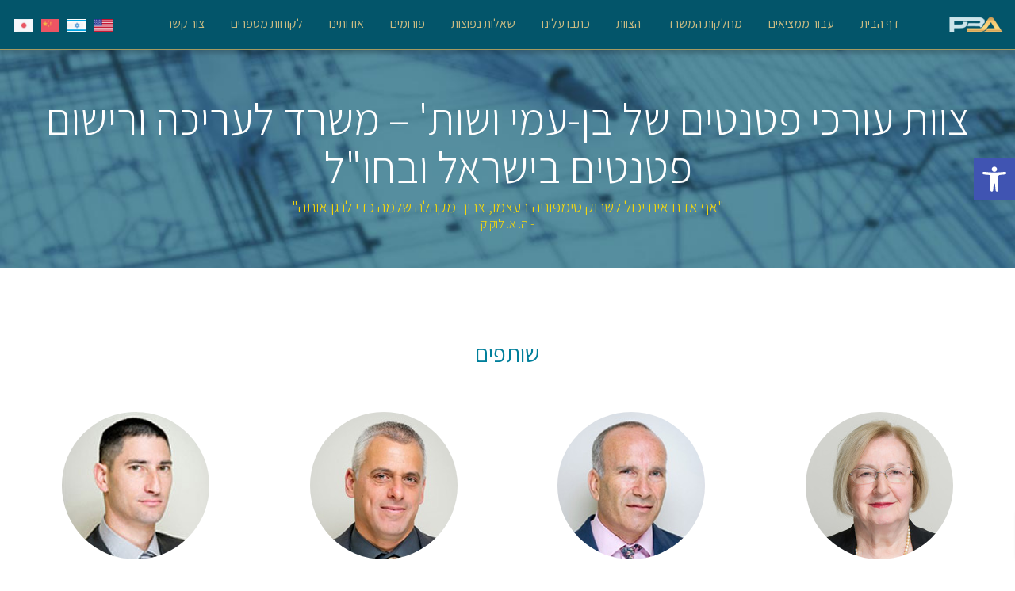

--- FILE ---
content_type: text/html; charset=UTF-8
request_url: http://benami.com/he/%D7%94%D7%90%D7%A0%D7%A9%D7%99%D7%9D-%D7%A9%D7%9C%D7%A0%D7%95/
body_size: 53415
content:
<!DOCTYPE html>
<html dir="rtl" lang="he-IL" >
<head>
    
    <meta charset="UTF-8">
    <meta name="viewport" content="width=device-width, initial-scale=1">
    <meta name="mobile-web-app-capable" content="yes">
    <meta name="google-site-verification" content="9RruJPgOG-jfDlt1hzD_z3XV_QUwyDw54pUtknPRStw" />
    <meta property="og:image" content="https://benami.com/wp-content/uploads/2016/05/fb_benami_logo.jpg" />
	
    <link rel="stylesheet" type="text/css" href="https://cdnjs.cloudflare.com/ajax/libs/normalize/3.0.3/normalize.min.css">
    <link rel="stylesheet" href="https://maxcdn.bootstrapcdn.com/bootstrap/3.3.6/css/bootstrap.min.css" integrity="sha384-1q8mTJOASx8j1Au+a5WDVnPi2lkFfwwEAa8hDDdjZlpLegxhjVME1fgjWPGmkzs7" crossorigin="anonymous">
    <link href='https://fonts.googleapis.com/css?family=Open+Sans:400,300,600,700|Assistant:300,400,600,700&subset=hebrew' rel='stylesheet' type='text/css'>
    <link rel="stylesheet" type="text/css" href= "http://benami.com/wp-content/themes/benami/css/fonts/css/fontello.css">

    <link rel="stylesheet" type="text/css" href="http://benami.com/wp-content/themes/benami/js/magnigic-pop/magnific-popup.css">
    <link rel="stylesheet" type="text/css" href="http://benami.com/wp-content/themes/benami/css/style.css">

    <link rel="stylesheet" href="//cdn.rawgit.com/morteza/bootstrap-rtl/v3.3.4/dist/css/bootstrap-rtl.min.css">    
    
    <meta name='robots' content='index, follow, max-image-preview:large, max-snippet:-1, max-video-preview:-1' />
	<style>img:is([sizes="auto" i], [sizes^="auto," i]) { contain-intrinsic-size: 3000px 1500px }</style>
	<link rel="alternate" href="https://benami.com/en/our-people/" hreflang="en" />
<link rel="alternate" href="https://benami.com/he/%d7%94%d7%90%d7%a0%d7%a9%d7%99%d7%9d-%d7%a9%d7%9c%d7%a0%d7%95/" hreflang="he" />

	<!-- This site is optimized with the Yoast SEO plugin v25.7 - https://yoast.com/wordpress/plugins/seo/ -->
	<title>צוות עורכי פטנטים של בן-עמי ושות&#039; - משרד לעריכה ורישום פטנטים בישראל ובחו&quot;ל</title>
	<meta name="description" content="צוות המשרד לעריכה ורישום פטנטים בארץ ובחו&quot;ל בן-עמי ושות&#039; תוך חלוקה למחלקות השונות וביניהן מחלקה לעריכה ורישום פטנטים בתחום הביוטכנולוגיה, כימיה ופארמה, היי-טק וציוד רפואי, אנרגיה ירוקה ומכניקה, סימני מסחר ומדגמים וצוות אדמניסטרטיבי של המשרד" />
	<link rel="canonical" href="https://benami.com/he/האנשים-שלנו/" />
	<meta property="og:locale" content="he_IL" />
	<meta property="og:locale:alternate" content="en_US" />
	<meta property="og:type" content="article" />
	<meta property="og:title" content="צוות עורכי פטנטים של בן-עמי ושות&#039; - משרד לעריכה ורישום פטנטים בישראל ובחו&quot;ל" />
	<meta property="og:description" content="צוות המשרד לעריכה ורישום פטנטים בארץ ובחו&quot;ל בן-עמי ושות&#039; תוך חלוקה למחלקות השונות וביניהן מחלקה לעריכה ורישום פטנטים בתחום הביוטכנולוגיה, כימיה ופארמה, היי-טק וציוד רפואי, אנרגיה ירוקה ומכניקה, סימני מסחר ומדגמים וצוות אדמניסטרטיבי של המשרד" />
	<meta property="og:url" content="https://benami.com/he/האנשים-שלנו/" />
	<meta property="og:site_name" content="Ben-Ami &amp; Associates - Patent Attorneys - Israel" />
	<meta property="article:modified_time" content="2023-11-20T12:13:13+00:00" />
	<meta name="twitter:card" content="summary_large_image" />
	<script type="application/ld+json" class="yoast-schema-graph">{"@context":"https://schema.org","@graph":[{"@type":"WebPage","@id":"https://benami.com/he/%d7%94%d7%90%d7%a0%d7%a9%d7%99%d7%9d-%d7%a9%d7%9c%d7%a0%d7%95/","url":"https://benami.com/he/%d7%94%d7%90%d7%a0%d7%a9%d7%99%d7%9d-%d7%a9%d7%9c%d7%a0%d7%95/","name":"צוות עורכי פטנטים של בן-עמי ושות' - משרד לעריכה ורישום פטנטים בישראל ובחו\"ל","isPartOf":{"@id":"https://benami.com/he/#website"},"datePublished":"2016-05-15T14:45:40+00:00","dateModified":"2023-11-20T12:13:13+00:00","description":"צוות המשרד לעריכה ורישום פטנטים בארץ ובחו\"ל בן-עמי ושות' תוך חלוקה למחלקות השונות וביניהן מחלקה לעריכה ורישום פטנטים בתחום הביוטכנולוגיה, כימיה ופארמה, היי-טק וציוד רפואי, אנרגיה ירוקה ומכניקה, סימני מסחר ומדגמים וצוות אדמניסטרטיבי של המשרד","breadcrumb":{"@id":"https://benami.com/he/%d7%94%d7%90%d7%a0%d7%a9%d7%99%d7%9d-%d7%a9%d7%9c%d7%a0%d7%95/#breadcrumb"},"inLanguage":"he-IL","potentialAction":[{"@type":"ReadAction","target":["https://benami.com/he/%d7%94%d7%90%d7%a0%d7%a9%d7%99%d7%9d-%d7%a9%d7%9c%d7%a0%d7%95/"]}]},{"@type":"BreadcrumbList","@id":"https://benami.com/he/%d7%94%d7%90%d7%a0%d7%a9%d7%99%d7%9d-%d7%a9%d7%9c%d7%a0%d7%95/#breadcrumb","itemListElement":[{"@type":"ListItem","position":1,"name":"Home","item":"https://benami.com/he/"},{"@type":"ListItem","position":2,"name":"צוות עורכי פטנטים של בן-עמי ושות&#8217; &#8211; משרד לעריכה ורישום פטנטים בישראל ובחו&#8221;ל"}]},{"@type":"WebSite","@id":"https://benami.com/he/#website","url":"https://benami.com/he/","name":"Ben-Ami &amp; Associates - Patent Attorneys - Israel","description":"","potentialAction":[{"@type":"SearchAction","target":{"@type":"EntryPoint","urlTemplate":"https://benami.com/he/?s={search_term_string}"},"query-input":{"@type":"PropertyValueSpecification","valueRequired":true,"valueName":"search_term_string"}}],"inLanguage":"he-IL"}]}</script>
	<!-- / Yoast SEO plugin. -->



<script>
dataLayer = [{"title":"\u05e6\u05d5\u05d5\u05ea \u05e2\u05d5\u05e8\u05db\u05d9 \u05e4\u05d8\u05e0\u05d8\u05d9\u05dd \u05e9\u05dc \u05d1\u05df-\u05e2\u05de\u05d9 \u05d5\u05e9\u05d5\u05ea' &#8211; \u05de\u05e9\u05e8\u05d3 \u05dc\u05e2\u05e8\u05d9\u05db\u05d4 \u05d5\u05e8\u05d9\u05e9\u05d5\u05dd \u05e4\u05d8\u05e0\u05d8\u05d9\u05dd \u05d1\u05d9\u05e9\u05e8\u05d0\u05dc \u05d5\u05d1\u05d7\u05d5&quot;\u05dc","author":"GBBenami","wordcount":0,"logged_in":"false","page_id":433,"post_date":"2016-05-15 14:45:40"}];
</script>
<!-- Google Tag Manager -->
<script>(function(w,d,s,l,i){w[l]=w[l]||[];w[l].push({'gtm.start':
new Date().getTime(),event:'gtm.js'});var f=d.getElementsByTagName(s)[0],
j=d.createElement(s),dl=l!='dataLayer'?'&l='+l:'';j.async=true;j.src=
'https://www.googletagmanager.com/gtm.js?id='+i+dl;f.parentNode.insertBefore(j,f);
})(window,document,'script','dataLayer','GTM-K3723M');</script>
<!-- End Google Tag Manager -->

<link rel='stylesheet' id='wp-block-library-rtl-css' href='http://benami.com/wp-includes/css/dist/block-library/style-rtl.min.css?ver=6.8.3' type='text/css' media='all' />
<style id='classic-theme-styles-inline-css' type='text/css'>
/*! This file is auto-generated */
.wp-block-button__link{color:#fff;background-color:#32373c;border-radius:9999px;box-shadow:none;text-decoration:none;padding:calc(.667em + 2px) calc(1.333em + 2px);font-size:1.125em}.wp-block-file__button{background:#32373c;color:#fff;text-decoration:none}
</style>
<style id='global-styles-inline-css' type='text/css'>
:root{--wp--preset--aspect-ratio--square: 1;--wp--preset--aspect-ratio--4-3: 4/3;--wp--preset--aspect-ratio--3-4: 3/4;--wp--preset--aspect-ratio--3-2: 3/2;--wp--preset--aspect-ratio--2-3: 2/3;--wp--preset--aspect-ratio--16-9: 16/9;--wp--preset--aspect-ratio--9-16: 9/16;--wp--preset--color--black: #000000;--wp--preset--color--cyan-bluish-gray: #abb8c3;--wp--preset--color--white: #ffffff;--wp--preset--color--pale-pink: #f78da7;--wp--preset--color--vivid-red: #cf2e2e;--wp--preset--color--luminous-vivid-orange: #ff6900;--wp--preset--color--luminous-vivid-amber: #fcb900;--wp--preset--color--light-green-cyan: #7bdcb5;--wp--preset--color--vivid-green-cyan: #00d084;--wp--preset--color--pale-cyan-blue: #8ed1fc;--wp--preset--color--vivid-cyan-blue: #0693e3;--wp--preset--color--vivid-purple: #9b51e0;--wp--preset--gradient--vivid-cyan-blue-to-vivid-purple: linear-gradient(135deg,rgba(6,147,227,1) 0%,rgb(155,81,224) 100%);--wp--preset--gradient--light-green-cyan-to-vivid-green-cyan: linear-gradient(135deg,rgb(122,220,180) 0%,rgb(0,208,130) 100%);--wp--preset--gradient--luminous-vivid-amber-to-luminous-vivid-orange: linear-gradient(135deg,rgba(252,185,0,1) 0%,rgba(255,105,0,1) 100%);--wp--preset--gradient--luminous-vivid-orange-to-vivid-red: linear-gradient(135deg,rgba(255,105,0,1) 0%,rgb(207,46,46) 100%);--wp--preset--gradient--very-light-gray-to-cyan-bluish-gray: linear-gradient(135deg,rgb(238,238,238) 0%,rgb(169,184,195) 100%);--wp--preset--gradient--cool-to-warm-spectrum: linear-gradient(135deg,rgb(74,234,220) 0%,rgb(151,120,209) 20%,rgb(207,42,186) 40%,rgb(238,44,130) 60%,rgb(251,105,98) 80%,rgb(254,248,76) 100%);--wp--preset--gradient--blush-light-purple: linear-gradient(135deg,rgb(255,206,236) 0%,rgb(152,150,240) 100%);--wp--preset--gradient--blush-bordeaux: linear-gradient(135deg,rgb(254,205,165) 0%,rgb(254,45,45) 50%,rgb(107,0,62) 100%);--wp--preset--gradient--luminous-dusk: linear-gradient(135deg,rgb(255,203,112) 0%,rgb(199,81,192) 50%,rgb(65,88,208) 100%);--wp--preset--gradient--pale-ocean: linear-gradient(135deg,rgb(255,245,203) 0%,rgb(182,227,212) 50%,rgb(51,167,181) 100%);--wp--preset--gradient--electric-grass: linear-gradient(135deg,rgb(202,248,128) 0%,rgb(113,206,126) 100%);--wp--preset--gradient--midnight: linear-gradient(135deg,rgb(2,3,129) 0%,rgb(40,116,252) 100%);--wp--preset--font-size--small: 13px;--wp--preset--font-size--medium: 20px;--wp--preset--font-size--large: 36px;--wp--preset--font-size--x-large: 42px;--wp--preset--spacing--20: 0.44rem;--wp--preset--spacing--30: 0.67rem;--wp--preset--spacing--40: 1rem;--wp--preset--spacing--50: 1.5rem;--wp--preset--spacing--60: 2.25rem;--wp--preset--spacing--70: 3.38rem;--wp--preset--spacing--80: 5.06rem;--wp--preset--shadow--natural: 6px 6px 9px rgba(0, 0, 0, 0.2);--wp--preset--shadow--deep: 12px 12px 50px rgba(0, 0, 0, 0.4);--wp--preset--shadow--sharp: 6px 6px 0px rgba(0, 0, 0, 0.2);--wp--preset--shadow--outlined: 6px 6px 0px -3px rgba(255, 255, 255, 1), 6px 6px rgba(0, 0, 0, 1);--wp--preset--shadow--crisp: 6px 6px 0px rgba(0, 0, 0, 1);}:where(.is-layout-flex){gap: 0.5em;}:where(.is-layout-grid){gap: 0.5em;}body .is-layout-flex{display: flex;}.is-layout-flex{flex-wrap: wrap;align-items: center;}.is-layout-flex > :is(*, div){margin: 0;}body .is-layout-grid{display: grid;}.is-layout-grid > :is(*, div){margin: 0;}:where(.wp-block-columns.is-layout-flex){gap: 2em;}:where(.wp-block-columns.is-layout-grid){gap: 2em;}:where(.wp-block-post-template.is-layout-flex){gap: 1.25em;}:where(.wp-block-post-template.is-layout-grid){gap: 1.25em;}.has-black-color{color: var(--wp--preset--color--black) !important;}.has-cyan-bluish-gray-color{color: var(--wp--preset--color--cyan-bluish-gray) !important;}.has-white-color{color: var(--wp--preset--color--white) !important;}.has-pale-pink-color{color: var(--wp--preset--color--pale-pink) !important;}.has-vivid-red-color{color: var(--wp--preset--color--vivid-red) !important;}.has-luminous-vivid-orange-color{color: var(--wp--preset--color--luminous-vivid-orange) !important;}.has-luminous-vivid-amber-color{color: var(--wp--preset--color--luminous-vivid-amber) !important;}.has-light-green-cyan-color{color: var(--wp--preset--color--light-green-cyan) !important;}.has-vivid-green-cyan-color{color: var(--wp--preset--color--vivid-green-cyan) !important;}.has-pale-cyan-blue-color{color: var(--wp--preset--color--pale-cyan-blue) !important;}.has-vivid-cyan-blue-color{color: var(--wp--preset--color--vivid-cyan-blue) !important;}.has-vivid-purple-color{color: var(--wp--preset--color--vivid-purple) !important;}.has-black-background-color{background-color: var(--wp--preset--color--black) !important;}.has-cyan-bluish-gray-background-color{background-color: var(--wp--preset--color--cyan-bluish-gray) !important;}.has-white-background-color{background-color: var(--wp--preset--color--white) !important;}.has-pale-pink-background-color{background-color: var(--wp--preset--color--pale-pink) !important;}.has-vivid-red-background-color{background-color: var(--wp--preset--color--vivid-red) !important;}.has-luminous-vivid-orange-background-color{background-color: var(--wp--preset--color--luminous-vivid-orange) !important;}.has-luminous-vivid-amber-background-color{background-color: var(--wp--preset--color--luminous-vivid-amber) !important;}.has-light-green-cyan-background-color{background-color: var(--wp--preset--color--light-green-cyan) !important;}.has-vivid-green-cyan-background-color{background-color: var(--wp--preset--color--vivid-green-cyan) !important;}.has-pale-cyan-blue-background-color{background-color: var(--wp--preset--color--pale-cyan-blue) !important;}.has-vivid-cyan-blue-background-color{background-color: var(--wp--preset--color--vivid-cyan-blue) !important;}.has-vivid-purple-background-color{background-color: var(--wp--preset--color--vivid-purple) !important;}.has-black-border-color{border-color: var(--wp--preset--color--black) !important;}.has-cyan-bluish-gray-border-color{border-color: var(--wp--preset--color--cyan-bluish-gray) !important;}.has-white-border-color{border-color: var(--wp--preset--color--white) !important;}.has-pale-pink-border-color{border-color: var(--wp--preset--color--pale-pink) !important;}.has-vivid-red-border-color{border-color: var(--wp--preset--color--vivid-red) !important;}.has-luminous-vivid-orange-border-color{border-color: var(--wp--preset--color--luminous-vivid-orange) !important;}.has-luminous-vivid-amber-border-color{border-color: var(--wp--preset--color--luminous-vivid-amber) !important;}.has-light-green-cyan-border-color{border-color: var(--wp--preset--color--light-green-cyan) !important;}.has-vivid-green-cyan-border-color{border-color: var(--wp--preset--color--vivid-green-cyan) !important;}.has-pale-cyan-blue-border-color{border-color: var(--wp--preset--color--pale-cyan-blue) !important;}.has-vivid-cyan-blue-border-color{border-color: var(--wp--preset--color--vivid-cyan-blue) !important;}.has-vivid-purple-border-color{border-color: var(--wp--preset--color--vivid-purple) !important;}.has-vivid-cyan-blue-to-vivid-purple-gradient-background{background: var(--wp--preset--gradient--vivid-cyan-blue-to-vivid-purple) !important;}.has-light-green-cyan-to-vivid-green-cyan-gradient-background{background: var(--wp--preset--gradient--light-green-cyan-to-vivid-green-cyan) !important;}.has-luminous-vivid-amber-to-luminous-vivid-orange-gradient-background{background: var(--wp--preset--gradient--luminous-vivid-amber-to-luminous-vivid-orange) !important;}.has-luminous-vivid-orange-to-vivid-red-gradient-background{background: var(--wp--preset--gradient--luminous-vivid-orange-to-vivid-red) !important;}.has-very-light-gray-to-cyan-bluish-gray-gradient-background{background: var(--wp--preset--gradient--very-light-gray-to-cyan-bluish-gray) !important;}.has-cool-to-warm-spectrum-gradient-background{background: var(--wp--preset--gradient--cool-to-warm-spectrum) !important;}.has-blush-light-purple-gradient-background{background: var(--wp--preset--gradient--blush-light-purple) !important;}.has-blush-bordeaux-gradient-background{background: var(--wp--preset--gradient--blush-bordeaux) !important;}.has-luminous-dusk-gradient-background{background: var(--wp--preset--gradient--luminous-dusk) !important;}.has-pale-ocean-gradient-background{background: var(--wp--preset--gradient--pale-ocean) !important;}.has-electric-grass-gradient-background{background: var(--wp--preset--gradient--electric-grass) !important;}.has-midnight-gradient-background{background: var(--wp--preset--gradient--midnight) !important;}.has-small-font-size{font-size: var(--wp--preset--font-size--small) !important;}.has-medium-font-size{font-size: var(--wp--preset--font-size--medium) !important;}.has-large-font-size{font-size: var(--wp--preset--font-size--large) !important;}.has-x-large-font-size{font-size: var(--wp--preset--font-size--x-large) !important;}
:where(.wp-block-post-template.is-layout-flex){gap: 1.25em;}:where(.wp-block-post-template.is-layout-grid){gap: 1.25em;}
:where(.wp-block-columns.is-layout-flex){gap: 2em;}:where(.wp-block-columns.is-layout-grid){gap: 2em;}
:root :where(.wp-block-pullquote){font-size: 1.5em;line-height: 1.6;}
</style>
<link rel='stylesheet' id='contact-form-7-css' href='http://benami.com/wp-content/plugins/contact-form-7/includes/css/styles.css?ver=6.1.1' type='text/css' media='all' />
<link rel='stylesheet' id='contact-form-7-rtl-css' href='http://benami.com/wp-content/plugins/contact-form-7/includes/css/styles-rtl.css?ver=6.1.1' type='text/css' media='all' />
<link rel='stylesheet' id='pojo-a11y-css' href='http://benami.com/wp-content/plugins/pojo-accessibility/modules/legacy/assets/css/style.min.css?ver=1.0.0' type='text/css' media='all' />
<script type="text/javascript" src="http://benami.com/wp-includes/js/jquery/jquery.min.js?ver=3.7.1" id="jquery-core-js"></script>
<script type="text/javascript" src="http://benami.com/wp-includes/js/jquery/jquery-migrate.min.js?ver=3.4.1" id="jquery-migrate-js"></script>
<script type="text/javascript" src="http://benami.com/wp-content/themes/benami/js/gbweb.js?ver=6.8.3" id="gb-script-js"></script>
<link rel="https://api.w.org/" href="https://benami.com/wp-json/" /><link rel="alternate" title="JSON" type="application/json" href="https://benami.com/wp-json/wp/v2/pages/433" /><link rel="EditURI" type="application/rsd+xml" title="RSD" href="https://benami.com/xmlrpc.php?rsd" />
<link rel="stylesheet" href="http://benami.com/wp-content/themes/benami/rtl.css" type="text/css" media="screen" /><meta name="generator" content="WordPress 6.8.3" />
<link rel='shortlink' href='https://benami.com/?p=433' />
<link rel="alternate" title="oEmbed (JSON)" type="application/json+oembed" href="https://benami.com/wp-json/oembed/1.0/embed?url=https%3A%2F%2Fbenami.com%2Fhe%2F%25d7%2594%25d7%2590%25d7%25a0%25d7%25a9%25d7%2599%25d7%259d-%25d7%25a9%25d7%259c%25d7%25a0%25d7%2595%2F" />
<link rel="alternate" title="oEmbed (XML)" type="text/xml+oembed" href="https://benami.com/wp-json/oembed/1.0/embed?url=https%3A%2F%2Fbenami.com%2Fhe%2F%25d7%2594%25d7%2590%25d7%25a0%25d7%25a9%25d7%2599%25d7%259d-%25d7%25a9%25d7%259c%25d7%25a0%25d7%2595%2F&#038;format=xml" />
<style type="text/css">
#pojo-a11y-toolbar .pojo-a11y-toolbar-toggle a{ background-color: #4054b2;	color: #ffffff;}
#pojo-a11y-toolbar .pojo-a11y-toolbar-overlay, #pojo-a11y-toolbar .pojo-a11y-toolbar-overlay ul.pojo-a11y-toolbar-items.pojo-a11y-links{ border-color: #4054b2;}
body.pojo-a11y-focusable a:focus{ outline-style: solid !important;	outline-width: 1px !important;	outline-color: #FF0000 !important;}
#pojo-a11y-toolbar{ top: 200px !important;}
#pojo-a11y-toolbar .pojo-a11y-toolbar-overlay{ background-color: #ffffff;}
#pojo-a11y-toolbar .pojo-a11y-toolbar-overlay ul.pojo-a11y-toolbar-items li.pojo-a11y-toolbar-item a, #pojo-a11y-toolbar .pojo-a11y-toolbar-overlay p.pojo-a11y-toolbar-title{ color: #333333;}
#pojo-a11y-toolbar .pojo-a11y-toolbar-overlay ul.pojo-a11y-toolbar-items li.pojo-a11y-toolbar-item a.active{ background-color: #4054b2;	color: #ffffff;}
@media (max-width: 767px) { #pojo-a11y-toolbar { top: 50px !important; } }</style><!-- Google tag (gtag.js) -->
<script async src="https://www.googletagmanager.com/gtag/js?id=G-8J2CK9XKPX"></script>
<script>
	window.dataLayer = window.dataLayer || [];
	function gtag(){dataLayer.push(arguments);}
	gtag('js', new Date());

	gtag('config', 'G-8J2CK9XKPX');
</script><link rel="icon" href="https://benami.com/wp-content/uploads/2023/11/cropped-FIVACON-32x32.png" sizes="32x32" />
<link rel="icon" href="https://benami.com/wp-content/uploads/2023/11/cropped-FIVACON-192x192.png" sizes="192x192" />
<link rel="apple-touch-icon" href="https://benami.com/wp-content/uploads/2023/11/cropped-FIVACON-180x180.png" />
<meta name="msapplication-TileImage" content="https://benami.com/wp-content/uploads/2023/11/cropped-FIVACON-270x270.png" />
    
  

    
    <script src="https://ajax.googleapis.com/ajax/libs/jquery/2.2.3/jquery.min.js"></script>
    <script src="https://maxcdn.bootstrapcdn.com/bootstrap/3.3.6/js/bootstrap.min.js" integrity="sha384-0mSbJDEHialfmuBBQP6A4Qrprq5OVfW37PRR3j5ELqxss1yVqOtnepnHVP9aJ7xS" crossorigin="anonymous"></script>

    <script src="http://benami.com/wp-content/themes/benami/js/magnigic-pop/jquery.magnific-popup.min.js"></script>

    

</head>
<body class="type-page" role="document">
<!-- Google Tag Manager (noscript) -->
<noscript><iframe src="https://www.googletagmanager.com/ns.html?id=GTM-K3723M" height="0" width="0" style="display:none;visibility:hidden"></iframe></noscript>
<!-- End Google Tag Manager (noscript) --> 

<section class="top-menu" >
        <div class="container-fluid">
            <div class="row">
                <div class="col-md-12">
                    <nav class="navbar nav-custom">
                      <div class="container-fluid">
                             
				<ul class="nav navbar-nav navbar-center">
				<li class="logo-micro"><a href="https://benami.com/he/#client-assoc"><img src="http://benami.com/wp-content/themes/benami/img/logo_micro_new.png"></a></li>
					<li><a   href="http://benami.com/he/" title="רישום פטנט &#8211; משרד עורכי פטנטים לרישום אמצאות בארץ ובחו&quot;ל &#8211; בן-עמי ושות' &#8211; דף הבית">דף הבית</a></li>
					<li><a   href="https://benami.com/he/%d7%9c%d7%9e%d7%9e%d7%a6%d7%99%d7%90%d7%99%d7%9d/" title="עבור ממציאים">עבור ממציאים</a></li>
					<li><a   href="https://benami.com/he/%d7%9e%d7%97%d7%9c%d7%a7%d7%95%d7%aa-%d7%94%d7%9e%d7%a9%d7%a8%d7%93/" title="מחלקות המשרד">מחלקות המשרד</a></li>
					<li><a   href="https://benami.com/he/%d7%94%d7%90%d7%a0%d7%a9%d7%99%d7%9d-%d7%a9%d7%9c%d7%a0%d7%95/" title="הצוות">הצוות</a></li>
					<li><a   href="https://benami.com/he/%d7%9e%d7%93%d7%99%d7%94/" title="כתבו עלינו">כתבו עלינו</a></li>
					<li><a   href="https://benami.com/he/%d7%a9%d7%90%d7%9c%d7%95%d7%aa-%d7%a0%d7%a4%d7%95%d7%a6%d7%95%d7%aa/" title="שאלות נפוצות">שאלות נפוצות</a></li>
					<li><a   href="https://benami.com/he/%d7%a4%d7%95%d7%a8%d7%95%d7%9e%d7%99%d7%9d/" title="פורומים">פורומים</a></li>
					<li><a   href="http://benami.com//#about" title="אודותינו">אודותינו</a></li>
					<li><a   href="https://benami.com/he/testimonials/" title="לקוחות מספרים">לקוחות מספרים</a></li>
					<li><a   href="http://benami.com//#contact" title="צור קשר">צור קשר</a></li>
<li class="lang-menu pull-left">				<ul class="list-unstyled">
					<li class="lang-item lang-item-2 lang-item-en lang-item-first"><a lang="en-US" hreflang="en-US" href="https://benami.com/en/our-people/"><img src="/wp-content/polylang/en_US.png" alt="English" /></a></li>
	<li class="lang-item lang-item-21 lang-item-he current-lang"><a lang="he-IL" hreflang="he-IL" href="https://benami.com/he/%d7%94%d7%90%d7%a0%d7%a9%d7%99%d7%9d-%d7%a9%d7%9c%d7%a0%d7%95/" aria-current="true"><img src="/wp-content/polylang/he_IL.png" alt="עברית" /></a></li>
				<li class="lang-item lang-item-22 lang-item-cn"><a hreflang="cn-CN" href="http://benami.com/en/for-associates-chinese/?lang=cn"><img src="http://benami.com/wp-content/themes/benami/../../polylang/cn_CN.png" title="chinese" alt="chinese"></a></li>
				<li class="lang-item lang-item-23 lang-item-jp"><a hreflang="jp-JP" href="http://benami.com/en/for-associates-japanese/?lang=jp"><img src="http://benami.com/wp-content/themes/benami/../../polylang/jp_JP.png" title="japanese" alt="japanese"></a></li>
				</ul></li>
				</ul>
			</div></nav></div></div></div></section>
<section  class="top-menu-mobile">
    <div class="container-fluid" style="position: absolute; width: 100%;">
        <div class="row mobile-menu-row">
          <div class="col-xs-9"><a href="https://benami.com/he/#client-assoc"><img src="http://benami.com/wp-content/themes/benami/img/logo_micro_mobile_new.png"  alt="logo"></a>
</div>
          <div class="col-xs-3 no-left-padding no-right-padding">
              <nav class="mobile-menu ">
                  <div class="icon">
                    <i class="icon-menu-3"></i>
                  </div>
                  
				<ul class="list-unstyled">
					<li><a href="http://benami.com/he/" title="רישום פטנט &#8211; משרד עורכי פטנטים לרישום אמצאות בארץ ובחו&quot;ל &#8211; בן-עמי ושות' &#8211; דף הבית">דף הבית</a></li>
					<li><a href="https://benami.com/he/%d7%9c%d7%9e%d7%9e%d7%a6%d7%99%d7%90%d7%99%d7%9d/" title="עבור ממציאים">עבור ממציאים</a></li>
					<li><a href="https://benami.com/he/%d7%9e%d7%97%d7%9c%d7%a7%d7%95%d7%aa-%d7%94%d7%9e%d7%a9%d7%a8%d7%93/" title="מחלקות המשרד">מחלקות המשרד</a></li>
					<li><a href="https://benami.com/he/%d7%94%d7%90%d7%a0%d7%a9%d7%99%d7%9d-%d7%a9%d7%9c%d7%a0%d7%95/" title="הצוות">הצוות</a></li>
					<li><a href="https://benami.com/he/%d7%9e%d7%93%d7%99%d7%94/" title="כתבו עלינו">כתבו עלינו</a></li>
					<li><a href="https://benami.com/he/%d7%a9%d7%90%d7%9c%d7%95%d7%aa-%d7%a0%d7%a4%d7%95%d7%a6%d7%95%d7%aa/" title="שאלות נפוצות">שאלות נפוצות</a></li>
					<li><a href="https://benami.com/he/%d7%a4%d7%95%d7%a8%d7%95%d7%9e%d7%99%d7%9d/" title="פורומים">פורומים</a></li>
					<li><a href="http://benami.com//#about" title="אודותינו">אודותינו</a></li>
					<li><a href="https://benami.com/he/testimonials/" title="לקוחות מספרים">לקוחות מספרים</a></li>
					<li><a href="http://benami.com//#contact" title="צור קשר">צור קשר</a></li>
				</ul></nav>
			  </div>



</div>
</div>
</section>
<section class="page-title">
<div class="container-fluid">
    <div class="row">
        <div class="text-center col-md-12">

            <h1>צוות עורכי פטנטים של בן-עמי ושות' &#8211; משרד לעריכה ורישום פטנטים בישראל ובחו&quot;ל</h1>
           <p>
              <q>אף אדם אינו יכול לשרוק סימפוניה בעצמו, צריך מקהלה שלמה כדי לנגן אותה</q> <br/> - ה. א. לוקוק            </p>
        </div>
    </div>
    </div>
</section>
<section class="content about about-page reset-hor-pad">
<div class="container-fluid">
    <div class="row">
        <div class="col-md-12 col-xs-12 text-center">
            <div class="row">
                 <div class="col-md-12 col-xs-12 text-right">
                    <h2><center>שותפים</center></h2>
                </div>
            </div>
            <div class="row people reset-ver-margin">

                <div id="grid">
                  <div class="col-md-3 col-xs-12 text-center"><a href="https://benami.com/he/%d7%94%d7%90%d7%a0%d7%a9%d7%99%d7%9d-%d7%a9%d7%9c%d7%a0%d7%95/%d7%a4%d7%90%d7%95%d7%9c%d7%99%d7%a0%d7%94-%d7%91%d7%9f-%d7%a2%d7%9e%d7%99/"><img src="https://benami.com/wp-content/uploads/2016/03/Paulina-Ben-Ami-1.jpg" class="people-main-img" /><h3>פאולינה בן עמי</h3></a></div><div class="col-md-3 col-xs-12 text-center"><a href="https://benami.com/he/%d7%94%d7%90%d7%a0%d7%a9%d7%99%d7%9d-%d7%a9%d7%9c%d7%a0%d7%95/%d7%92%d7%93-%d7%91%d7%a0%d7%98/"><img src="https://benami.com/wp-content/uploads/2016/03/p3.jpg" class="people-main-img" /><h3>גד בנט</h3></a></div><div class="col-md-3 col-xs-12 text-center"><a href="https://benami.com/he/%d7%94%d7%90%d7%a0%d7%a9%d7%99%d7%9d-%d7%a9%d7%9c%d7%a0%d7%95/%d7%90%d7%91%d7%99-%d7%90%d7%91%d7%99%d7%98%d7%9c/"><img src="https://benami.com/wp-content/uploads/2016/03/p2.jpg" class="people-main-img" /><h3>אבי אביטל</h3></a></div><div class="col-md-3 col-xs-12 text-center"><a href="https://benami.com/he/%d7%94%d7%90%d7%a0%d7%a9%d7%99%d7%9d-%d7%a9%d7%9c%d7%a0%d7%95/%d7%96%d7%90%d7%91-%d7%a9%d7%9e%d7%9c%d7%a6%d7%a8/"><img src="https://benami.com/wp-content/uploads/2016/03/p5.jpg" class="people-main-img" /><h3>זאב שמלצר</h3></a></div><div class="col-md-3 col-xs-12 text-center"><a href="https://benami.com/he/%d7%94%d7%90%d7%a0%d7%a9%d7%99%d7%9d-%d7%a9%d7%9c%d7%a0%d7%95/%d7%95%d7%9c%d7%90%d7%93%d7%99%d7%a1%d7%9c%d7%91-%d7%a4%d7%a4%d7%a8/"><img src="https://benami.com/wp-content/uploads/2016/03/Vladislav-Papper.jpg" class="people-main-img" /><h3>ולאדיסלב פפר</h3></a></div>                </div>
            </div>
            <div class="row text-left departments-index departments-list">
                <h3 class="area-title">שירותים אדמיניסטרטיביים:</h3>
                <div class="col-md-12">
                    <div class="row departments-offset text-right">
                      <div class="col-md-4"><ul class="list-unstyled"><li> <a href="https://benami.com/he/%d7%90%d7%a0%d7%a9%d7%99%d7%9d-%d7%9c%d7%a4%d7%99-%d7%9e%d7%97%d7%9c%d7%a7%d7%95%d7%aa/%d7%91%d7%99%d7%95%d7%98%d7%9b%d7%a0%d7%95%d7%9c%d7%95%d7%92%d7%99%d7%94/"> <span class="dep-list-icon"> <img src="https://benami.com/wp-content/uploads/2016/03/life_science.png"></span>ביוטכנולוגיה</a></li><li> <a href="https://benami.com/he/%d7%90%d7%a0%d7%a9%d7%99%d7%9d-%d7%9c%d7%a4%d7%99-%d7%9e%d7%97%d7%9c%d7%a7%d7%95%d7%aa/%d7%9b%d7%99%d7%9e%d7%99%d7%94-%d7%95%d7%a4%d7%90%d7%a8%d7%9e%d7%94/"> <span class="dep-list-icon"> <img src="https://benami.com/wp-content/uploads/2016/03/medical.png"></span>כימיה ופארמה</a></li><li> <a href="https://benami.com/he/%d7%90%d7%a0%d7%a9%d7%99%d7%9d-%d7%9c%d7%a4%d7%99-%d7%9e%d7%97%d7%9c%d7%a7%d7%95%d7%aa/%d7%94%d7%99%d7%99-%d7%98%d7%a7/"> <span class="dep-list-icon"> <img src="https://benami.com/wp-content/uploads/2016/03/high_tech.png"></span>היי-טק</a></li></ul></div><div class="col-md-4"><ul class="list-unstyled"><li> <a href="https://benami.com/he/%d7%90%d7%a0%d7%a9%d7%99%d7%9d-%d7%9c%d7%a4%d7%99-%d7%9e%d7%97%d7%9c%d7%a7%d7%95%d7%aa/%d7%a6%d7%99%d7%95%d7%93-%d7%a8%d7%a4%d7%95%d7%90%d7%99/"> <span class="dep-list-icon"> <img src="https://benami.com/wp-content/uploads/2016/03/medical_devices.png"></span>ציוד רפואי</a></li><li> <a href="https://benami.com/he/%d7%90%d7%a0%d7%a9%d7%99%d7%9d-%d7%9c%d7%a4%d7%99-%d7%9e%d7%97%d7%9c%d7%a7%d7%95%d7%aa/%d7%90%d7%a0%d7%a8%d7%92%d7%99%d7%94-%d7%99%d7%a8%d7%95%d7%a7%d7%94/"> <span class="dep-list-icon"> <img src="https://benami.com/wp-content/uploads/2016/03/green_energy.png"></span>אנרגיה ירוקה</a></li><li> <a href="https://benami.com/he/%d7%90%d7%a0%d7%a9%d7%99%d7%9d-%d7%9c%d7%a4%d7%99-%d7%9e%d7%97%d7%9c%d7%a7%d7%95%d7%aa/%d7%9e%d7%9b%d7%a0%d7%99%d7%a7%d7%94/"> <span class="dep-list-icon"> <img src="https://benami.com/wp-content/uploads/2016/03/mechanics.png"></span>מכניקה</a></li></ul></div><div class="col-md-4"><ul class="list-unstyled"><li> <a href="https://benami.com/he/%d7%90%d7%a0%d7%a9%d7%99%d7%9d-%d7%9c%d7%a4%d7%99-%d7%9e%d7%97%d7%9c%d7%a7%d7%95%d7%aa/%d7%a1%d7%99%d7%9e%d7%a0%d7%99-%d7%9e%d7%a1%d7%97%d7%a8/"> <span class="dep-list-icon"> <img src="https://benami.com/wp-content/uploads/2016/03/trademarks.png"></span>סימני מסחר</a></li><li> <a href="https://benami.com/he/%d7%90%d7%a0%d7%a9%d7%99%d7%9d-%d7%9c%d7%a4%d7%99-%d7%9e%d7%97%d7%9c%d7%a7%d7%95%d7%aa/%d7%9e%d7%93%d7%92%d7%9e%d7%99%d7%9d/"> <span class="dep-list-icon"> <img src="https://benami.com/wp-content/uploads/2016/03/design.png"></span>מדגמים</a></li><li> <a href="https://benami.com/he/%d7%90%d7%a0%d7%a9%d7%99%d7%9d-%d7%9c%d7%a4%d7%99-%d7%9e%d7%97%d7%9c%d7%a7%d7%95%d7%aa/%d7%a9%d7%99%d7%a8%d7%95%d7%aa%d7%99%d7%9d-%d7%90%d7%93%d7%9e%d7%99%d7%a0%d7%99%d7%a1%d7%98%d7%a8%d7%98%d7%99%d7%91%d7%99%d7%99%d7%9d/"> <span class="dep-list-icon"> <img src="https://benami.com/wp-content/uploads/2016/04/administrative_services.png"></span>שירותים אדמיניסטרטיביים</a></li></ul></div>                    </div>      
                    </div>
                    
                </div>
            </div>
        </div>
    </div>
</section>
<script type="text/javascript" src="http://benami.com/wp-content/themes/benami/js/smooth-scroll.min.js"></script>
<script type="text/javascript" src="http://benami.com/wp-content/themes/benami/js/menu.js"></script>
<footer>
    <div class="container-fluid">
        <div class="row">
            <div class="col-md-5">
                <div class="col-md-12 reset-hor-pad footer-contact">
                    <span>קשר</span>

                    <ul class="list-unstyled">

                      <li> משרד ראשי <br> רחוב דוד פייקס 5, פארק המדע, רחובות 7632805<br><br>טלפוןפקס:08-9365-092<br>דוא"ל: <a href="mailto:info@benami.com">info@benami.com</a><br><br></li><li> סניף הרצליה פיתוח <br> רחוב משכית 32, הרצליה פיתוח 4673332<br><br>טלפוןפקס:08-9365-092<br>דוא"ל: <a href="mailto:info@benami.com">info@benami.com</a><br><br></li>                    </ul>
                </div>
            </div>
            <div class="col-md-4">
                <div class="col-md-12 reset-hor-pad">
                   <span>מפת אתר</span>
                </div>
                <div class="col-md-6 reset-hor-pad">
                                            <li id="nav_menu-6" class="widget widget_nav_menu"><div class="menu-footer-menu-he-container"><ul id="menu-footer-menu-he" class="menu"><li id="menu-item-697" class="menu-item menu-item-type-custom menu-item-object-custom menu-item-697"><a href="http://benami.com/he/" title="רישום פטנט &#8211; משרד עורכי פטנטים לרישום אמצאות בארץ ובחו&quot;ל &#8211; בן-עמי ושות&#039; &#8211; דף הבית">דף הבית</a></li>
<li id="menu-item-698" class="menu-item menu-item-type-post_type menu-item-object-page menu-item-698"><a href="https://benami.com/he/%d7%9c%d7%9e%d7%9e%d7%a6%d7%99%d7%90%d7%99%d7%9d/">עבור ממציאים</a></li>
<li id="menu-item-699" class="menu-item menu-item-type-post_type menu-item-object-page menu-item-699"><a href="https://benami.com/he/%d7%9e%d7%97%d7%9c%d7%a7%d7%95%d7%aa-%d7%94%d7%9e%d7%a9%d7%a8%d7%93/">מחלקות המשרד</a></li>
<li id="menu-item-700" class="menu-item menu-item-type-post_type menu-item-object-page current-menu-item page_item page-item-433 current_page_item menu-item-700"><a href="https://benami.com/he/%d7%94%d7%90%d7%a0%d7%a9%d7%99%d7%9d-%d7%a9%d7%9c%d7%a0%d7%95/" aria-current="page">הצוות</a></li>
<li id="menu-item-829" class="menu-item menu-item-type-post_type menu-item-object-page menu-item-829"><a href="https://benami.com/he/%d7%9e%d7%93%d7%99%d7%94/">כתבו עלינו</a></li>
<li id="menu-item-701" class="menu-item menu-item-type-post_type menu-item-object-page menu-item-701"><a href="https://benami.com/he/%d7%a9%d7%90%d7%9c%d7%95%d7%aa-%d7%a0%d7%a4%d7%95%d7%a6%d7%95%d7%aa/">שאלות נפוצות</a></li>
<li id="menu-item-702" class="menu-item menu-item-type-post_type menu-item-object-page menu-item-702"><a href="https://benami.com/he/%d7%a4%d7%95%d7%a8%d7%95%d7%9e%d7%99%d7%9d/">פורומים</a></li>
<li id="menu-item-703" class="menu-item menu-item-type-custom menu-item-object-custom menu-item-703"><a href="http://benami.com//#about">אודותינו</a></li>
<li id="menu-item-704" class="menu-item menu-item-type-custom menu-item-object-custom menu-item-704"><a href="http://benami.com//#contact">צור קשר</a></li>
<li id="menu-item-708" class="menu-item menu-item-type-post_type menu-item-object-page menu-item-708"><a href="https://benami.com/he/%d7%91%d7%9c%d7%95%d7%92/">בלוג</a></li>
</ul></div></li>
                                  </div>
                <div class="col-md-6 reset-hor-pad">
                     <ul class="list-unstyled">
                        <li> <a href="https://benami.com/he/%d7%93%d7%a8%d7%95%d7%a9%d7%99%d7%9d/">דרושים</a></li>
                        <li> <a href="https://benami.com/he/%d7%aa%d7%a0%d7%90%d7%99-%d7%a9%d7%99%d7%9e%d7%95%d7%a9/">תנאי שימוש</a></li>
                        <li> <a href="https://benami.com/he/%d7%9e%d7%93%d7%99%d7%a0%d7%99%d7%95%d7%aa-%d7%a4%d7%a8%d7%98%d7%99%d7%95%d7%aa/">מדיניות פרטיות</a></li>
                        <li> <a href="https://benami.com/he/%d7%94%d7%a6%d7%94%d7%a8%d7%aa-%d7%a0%d7%92%d7%99%d7%a9%d7%95%d7%aa/">הצהרת נגישות</a></li>
                    </ul>
                </div>

            </div>
            <div class="col-md-3">
                <div class="col-md-12 reset-hor-pad">
                   <span>תשאר מחובר</span>
                </div>
                <div class="col-md-12 reset-hor-pad">
                    <ul class="list-unstyled social-buttons">
                        <li> <a href="https://twitter.com/@benamipatents" class="twitter" title="משרד עורכי פטנטים בן-עמי ושות' בטוויטר - Ben-Ami & Associates - Patent Attorneys Twitter" target="_blank"><i class="icon-twitter"></i> </a></li>
                        <li> <a href="https://www.facebook.com/Patents2001/" class="facebook" title="משרד עורכי פטנטים בן-עמי ושות' בפייסבוק - Ben-Ami & Associates - Patent Attorneys Facebook" target="_blank"><i class="icon-facebook-1"></i> </a></li>
                        <li> <a href="https://www.linkedin.com/company/ben-ami-&-associates" class="linkedin" title="משרד עורכי פטנטים בן-עמי ושות' בלינקדאין - Ben-Ami & Associates - Patent Attorneys Linkedin" target="_blank"><i class="icon-linkedin-1"></i> </a></li>
                        <li> <a href="https://www.youtube.com/channel/UC0qn-RB13luDo-7giSSOf5Q" class="youtube" title="משרד עורכי פטנטים בן-עמי ושות' ב-YOUTUBE - Ben-Ami & Associates - Patent Attorneys Youtube" target="_blank"><i class="icon-youtube-play"></i> </a></li>
                    </ul>
                    <div class="col-md-12 reset-hor-pad">
                        Copyright &copy; Ben-Ami &amp; Associates 2016<br>All rights reserved
                    </div>
                    <div class="col-md-12 reset-hor-pad">
                        <br><br><br>Created by <a href="http://atom-mc.com">ATOM Marcom</a>
<br>Webmarketing by <a href="http://www.leonid.co.il/" title="שיווק וקידום אתרים במנועי חיפוש באמצעות לאוניד אוסטרובסקי" target="_blank">Leonid.co.il</a>
                    </div>
                </div>
            </div>
        </div>
    </div>
</footer>
<script type="speculationrules">
{"prefetch":[{"source":"document","where":{"and":[{"href_matches":"\/*"},{"not":{"href_matches":["\/wp-*.php","\/wp-admin\/*","\/wp-content\/uploads\/*","\/wp-content\/*","\/wp-content\/plugins\/*","\/wp-content\/themes\/benami\/*","\/*\\?(.+)"]}},{"not":{"selector_matches":"a[rel~=\"nofollow\"]"}},{"not":{"selector_matches":".no-prefetch, .no-prefetch a"}}]},"eagerness":"conservative"}]}
</script>
<script type="text/javascript" src="http://benami.com/wp-includes/js/dist/hooks.min.js?ver=4d63a3d491d11ffd8ac6" id="wp-hooks-js"></script>
<script type="text/javascript" src="http://benami.com/wp-includes/js/dist/i18n.min.js?ver=5e580eb46a90c2b997e6" id="wp-i18n-js"></script>
<script type="text/javascript" id="wp-i18n-js-after">
/* <![CDATA[ */
wp.i18n.setLocaleData( { 'text direction\u0004ltr': [ 'rtl' ] } );
/* ]]> */
</script>
<script type="text/javascript" src="http://benami.com/wp-content/plugins/contact-form-7/includes/swv/js/index.js?ver=6.1.1" id="swv-js"></script>
<script type="text/javascript" src="http://benami.com/wp-content/plugins/contact-form-7/includes/js/index.js?ver=6.1.1" id="contact-form-7-js"></script>
<script type="text/javascript" id="pojo-a11y-js-extra">
/* <![CDATA[ */
var PojoA11yOptions = {"focusable":"","remove_link_target":"","add_role_links":"","enable_save":"","save_expiration":""};
/* ]]> */
</script>
<script type="text/javascript" src="http://benami.com/wp-content/plugins/pojo-accessibility/modules/legacy/assets/js/app.min.js?ver=1.0.0" id="pojo-a11y-js"></script>
<script type="text/javascript" src="https://www.google.com/recaptcha/api.js?render=6LfxbRUpAAAAAEn1tz42JLVdvVfzafYf9V4gua-s&amp;ver=3.0" id="google-recaptcha-js"></script>
<script type="text/javascript" src="http://benami.com/wp-includes/js/dist/vendor/wp-polyfill.min.js?ver=3.15.0" id="wp-polyfill-js"></script>
<script type="text/javascript" id="wpcf7-recaptcha-js-before">
/* <![CDATA[ */
var wpcf7_recaptcha = {
    "sitekey": "6LfxbRUpAAAAAEn1tz42JLVdvVfzafYf9V4gua-s",
    "actions": {
        "homepage": "homepage",
        "contactform": "contactform"
    }
};
/* ]]> */
</script>
<script type="text/javascript" src="http://benami.com/wp-content/plugins/contact-form-7/modules/recaptcha/index.js?ver=6.1.1" id="wpcf7-recaptcha-js"></script>
		<a id="pojo-a11y-skip-content" class="pojo-skip-link pojo-skip-content" tabindex="1" accesskey="s" href="#content">דילוג לתוכן</a>
				<nav id="pojo-a11y-toolbar" class="pojo-a11y-toolbar-right pojo-a11y-" role="navigation">
			<div class="pojo-a11y-toolbar-toggle">
				<a class="pojo-a11y-toolbar-link pojo-a11y-toolbar-toggle-link" href="javascript:void(0);" title="כלי נגישות" role="button">
					<span class="pojo-sr-only sr-only">פתח סרגל נגישות</span>
					<svg xmlns="http://www.w3.org/2000/svg" viewBox="0 0 100 100" fill="currentColor" width="1em">
						<title>כלי נגישות</title>
						<path d="M50 .8c5.7 0 10.4 4.7 10.4 10.4S55.7 21.6 50 21.6s-10.4-4.7-10.4-10.4S44.3.8 50 .8zM92.2 32l-21.9 2.3c-2.6.3-4.6 2.5-4.6 5.2V94c0 2.9-2.3 5.2-5.2 5.2H60c-2.7 0-4.9-2.1-5.2-4.7l-2.2-24.7c-.1-1.5-1.4-2.5-2.8-2.4-1.3.1-2.2 1.1-2.4 2.4l-2.2 24.7c-.2 2.7-2.5 4.7-5.2 4.7h-.5c-2.9 0-5.2-2.3-5.2-5.2V39.4c0-2.7-2-4.9-4.6-5.2L7.8 32c-2.6-.3-4.6-2.5-4.6-5.2v-.5c0-2.6 2.1-4.7 4.7-4.7h.5c19.3 1.8 33.2 2.8 41.7 2.8s22.4-.9 41.7-2.8c2.6-.2 4.9 1.6 5.2 4.3v1c-.1 2.6-2.1 4.8-4.8 5.1z"/>					</svg>
				</a>
			</div>
			<div class="pojo-a11y-toolbar-overlay">
				<div class="pojo-a11y-toolbar-inner">
					<p class="pojo-a11y-toolbar-title">כלי נגישות</p>

					<ul class="pojo-a11y-toolbar-items pojo-a11y-tools">
																			<li class="pojo-a11y-toolbar-item">
								<a href="#" class="pojo-a11y-toolbar-link pojo-a11y-btn-resize-font pojo-a11y-btn-resize-plus" data-action="resize-plus" data-action-group="resize" tabindex="-1" role="button">
									<span class="pojo-a11y-toolbar-icon"><svg version="1.1" xmlns="http://www.w3.org/2000/svg" width="1em" viewBox="0 0 448 448"><title>הגדל טקסט</title><path fill="currentColor" d="M256 200v16c0 4.25-3.75 8-8 8h-56v56c0 4.25-3.75 8-8 8h-16c-4.25 0-8-3.75-8-8v-56h-56c-4.25 0-8-3.75-8-8v-16c0-4.25 3.75-8 8-8h56v-56c0-4.25 3.75-8 8-8h16c4.25 0 8 3.75 8 8v56h56c4.25 0 8 3.75 8 8zM288 208c0-61.75-50.25-112-112-112s-112 50.25-112 112 50.25 112 112 112 112-50.25 112-112zM416 416c0 17.75-14.25 32-32 32-8.5 0-16.75-3.5-22.5-9.5l-85.75-85.5c-29.25 20.25-64.25 31-99.75 31-97.25 0-176-78.75-176-176s78.75-176 176-176 176 78.75 176 176c0 35.5-10.75 70.5-31 99.75l85.75 85.75c5.75 5.75 9.25 14 9.25 22.5z"></path></svg></span><span class="pojo-a11y-toolbar-text">הגדל טקסט</span>								</a>
							</li>

							<li class="pojo-a11y-toolbar-item">
								<a href="#" class="pojo-a11y-toolbar-link pojo-a11y-btn-resize-font pojo-a11y-btn-resize-minus" data-action="resize-minus" data-action-group="resize" tabindex="-1" role="button">
									<span class="pojo-a11y-toolbar-icon"><svg version="1.1" xmlns="http://www.w3.org/2000/svg" width="1em" viewBox="0 0 448 448"><title>הקטן טקסט</title><path fill="currentColor" d="M256 200v16c0 4.25-3.75 8-8 8h-144c-4.25 0-8-3.75-8-8v-16c0-4.25 3.75-8 8-8h144c4.25 0 8 3.75 8 8zM288 208c0-61.75-50.25-112-112-112s-112 50.25-112 112 50.25 112 112 112 112-50.25 112-112zM416 416c0 17.75-14.25 32-32 32-8.5 0-16.75-3.5-22.5-9.5l-85.75-85.5c-29.25 20.25-64.25 31-99.75 31-97.25 0-176-78.75-176-176s78.75-176 176-176 176 78.75 176 176c0 35.5-10.75 70.5-31 99.75l85.75 85.75c5.75 5.75 9.25 14 9.25 22.5z"></path></svg></span><span class="pojo-a11y-toolbar-text">הקטן טקסט</span>								</a>
							</li>
						
													<li class="pojo-a11y-toolbar-item">
								<a href="#" class="pojo-a11y-toolbar-link pojo-a11y-btn-background-group pojo-a11y-btn-grayscale" data-action="grayscale" data-action-group="schema" tabindex="-1" role="button">
									<span class="pojo-a11y-toolbar-icon"><svg version="1.1" xmlns="http://www.w3.org/2000/svg" width="1em" viewBox="0 0 448 448"><title>גווני אפור</title><path fill="currentColor" d="M15.75 384h-15.75v-352h15.75v352zM31.5 383.75h-8v-351.75h8v351.75zM55 383.75h-7.75v-351.75h7.75v351.75zM94.25 383.75h-7.75v-351.75h7.75v351.75zM133.5 383.75h-15.5v-351.75h15.5v351.75zM165 383.75h-7.75v-351.75h7.75v351.75zM180.75 383.75h-7.75v-351.75h7.75v351.75zM196.5 383.75h-7.75v-351.75h7.75v351.75zM235.75 383.75h-15.75v-351.75h15.75v351.75zM275 383.75h-15.75v-351.75h15.75v351.75zM306.5 383.75h-15.75v-351.75h15.75v351.75zM338 383.75h-15.75v-351.75h15.75v351.75zM361.5 383.75h-15.75v-351.75h15.75v351.75zM408.75 383.75h-23.5v-351.75h23.5v351.75zM424.5 383.75h-8v-351.75h8v351.75zM448 384h-15.75v-352h15.75v352z"></path></svg></span><span class="pojo-a11y-toolbar-text">גווני אפור</span>								</a>
							</li>
						
													<li class="pojo-a11y-toolbar-item">
								<a href="#" class="pojo-a11y-toolbar-link pojo-a11y-btn-background-group pojo-a11y-btn-high-contrast" data-action="high-contrast" data-action-group="schema" tabindex="-1" role="button">
									<span class="pojo-a11y-toolbar-icon"><svg version="1.1" xmlns="http://www.w3.org/2000/svg" width="1em" viewBox="0 0 448 448"><title>ניגודיות גבוהה</title><path fill="currentColor" d="M192 360v-272c-75 0-136 61-136 136s61 136 136 136zM384 224c0 106-86 192-192 192s-192-86-192-192 86-192 192-192 192 86 192 192z"></path></svg></span><span class="pojo-a11y-toolbar-text">ניגודיות גבוהה</span>								</a>
							</li>
						
													<li class="pojo-a11y-toolbar-item">
								<a href="#" class="pojo-a11y-toolbar-link pojo-a11y-btn-background-group pojo-a11y-btn-negative-contrast" data-action="negative-contrast" data-action-group="schema" tabindex="-1" role="button">

									<span class="pojo-a11y-toolbar-icon"><svg version="1.1" xmlns="http://www.w3.org/2000/svg" width="1em" viewBox="0 0 448 448"><title>ניגודיות הפוכה</title><path fill="currentColor" d="M416 240c-23.75-36.75-56.25-68.25-95.25-88.25 10 17 15.25 36.5 15.25 56.25 0 61.75-50.25 112-112 112s-112-50.25-112-112c0-19.75 5.25-39.25 15.25-56.25-39 20-71.5 51.5-95.25 88.25 42.75 66 111.75 112 192 112s149.25-46 192-112zM236 144c0-6.5-5.5-12-12-12-41.75 0-76 34.25-76 76 0 6.5 5.5 12 12 12s12-5.5 12-12c0-28.5 23.5-52 52-52 6.5 0 12-5.5 12-12zM448 240c0 6.25-2 12-5 17.25-46 75.75-130.25 126.75-219 126.75s-173-51.25-219-126.75c-3-5.25-5-11-5-17.25s2-12 5-17.25c46-75.5 130.25-126.75 219-126.75s173 51.25 219 126.75c3 5.25 5 11 5 17.25z"></path></svg></span><span class="pojo-a11y-toolbar-text">ניגודיות הפוכה</span>								</a>
							</li>
						
													<li class="pojo-a11y-toolbar-item">
								<a href="#" class="pojo-a11y-toolbar-link pojo-a11y-btn-background-group pojo-a11y-btn-light-background" data-action="light-background" data-action-group="schema" tabindex="-1" role="button">
									<span class="pojo-a11y-toolbar-icon"><svg version="1.1" xmlns="http://www.w3.org/2000/svg" width="1em" viewBox="0 0 448 448"><title>רקע בהיר</title><path fill="currentColor" d="M184 144c0 4.25-3.75 8-8 8s-8-3.75-8-8c0-17.25-26.75-24-40-24-4.25 0-8-3.75-8-8s3.75-8 8-8c23.25 0 56 12.25 56 40zM224 144c0-50-50.75-80-96-80s-96 30-96 80c0 16 6.5 32.75 17 45 4.75 5.5 10.25 10.75 15.25 16.5 17.75 21.25 32.75 46.25 35.25 74.5h57c2.5-28.25 17.5-53.25 35.25-74.5 5-5.75 10.5-11 15.25-16.5 10.5-12.25 17-29 17-45zM256 144c0 25.75-8.5 48-25.75 67s-40 45.75-42 72.5c7.25 4.25 11.75 12.25 11.75 20.5 0 6-2.25 11.75-6.25 16 4 4.25 6.25 10 6.25 16 0 8.25-4.25 15.75-11.25 20.25 2 3.5 3.25 7.75 3.25 11.75 0 16.25-12.75 24-27.25 24-6.5 14.5-21 24-36.75 24s-30.25-9.5-36.75-24c-14.5 0-27.25-7.75-27.25-24 0-4 1.25-8.25 3.25-11.75-7-4.5-11.25-12-11.25-20.25 0-6 2.25-11.75 6.25-16-4-4.25-6.25-10-6.25-16 0-8.25 4.5-16.25 11.75-20.5-2-26.75-24.75-53.5-42-72.5s-25.75-41.25-25.75-67c0-68 64.75-112 128-112s128 44 128 112z"></path></svg></span><span class="pojo-a11y-toolbar-text">רקע בהיר</span>								</a>
							</li>
						
													<li class="pojo-a11y-toolbar-item">
								<a href="#" class="pojo-a11y-toolbar-link pojo-a11y-btn-links-underline" data-action="links-underline" data-action-group="toggle" tabindex="-1" role="button">
									<span class="pojo-a11y-toolbar-icon"><svg version="1.1" xmlns="http://www.w3.org/2000/svg" width="1em" viewBox="0 0 448 448"><title>הדגשת קישורים</title><path fill="currentColor" d="M364 304c0-6.5-2.5-12.5-7-17l-52-52c-4.5-4.5-10.75-7-17-7-7.25 0-13 2.75-18 8 8.25 8.25 18 15.25 18 28 0 13.25-10.75 24-24 24-12.75 0-19.75-9.75-28-18-5.25 5-8.25 10.75-8.25 18.25 0 6.25 2.5 12.5 7 17l51.5 51.75c4.5 4.5 10.75 6.75 17 6.75s12.5-2.25 17-6.5l36.75-36.5c4.5-4.5 7-10.5 7-16.75zM188.25 127.75c0-6.25-2.5-12.5-7-17l-51.5-51.75c-4.5-4.5-10.75-7-17-7s-12.5 2.5-17 6.75l-36.75 36.5c-4.5 4.5-7 10.5-7 16.75 0 6.5 2.5 12.5 7 17l52 52c4.5 4.5 10.75 6.75 17 6.75 7.25 0 13-2.5 18-7.75-8.25-8.25-18-15.25-18-28 0-13.25 10.75-24 24-24 12.75 0 19.75 9.75 28 18 5.25-5 8.25-10.75 8.25-18.25zM412 304c0 19-7.75 37.5-21.25 50.75l-36.75 36.5c-13.5 13.5-31.75 20.75-50.75 20.75-19.25 0-37.5-7.5-51-21.25l-51.5-51.75c-13.5-13.5-20.75-31.75-20.75-50.75 0-19.75 8-38.5 22-52.25l-22-22c-13.75 14-32.25 22-52 22-19 0-37.5-7.5-51-21l-52-52c-13.75-13.75-21-31.75-21-51 0-19 7.75-37.5 21.25-50.75l36.75-36.5c13.5-13.5 31.75-20.75 50.75-20.75 19.25 0 37.5 7.5 51 21.25l51.5 51.75c13.5 13.5 20.75 31.75 20.75 50.75 0 19.75-8 38.5-22 52.25l22 22c13.75-14 32.25-22 52-22 19 0 37.5 7.5 51 21l52 52c13.75 13.75 21 31.75 21 51z"></path></svg></span><span class="pojo-a11y-toolbar-text">הדגשת קישורים</span>								</a>
							</li>
						
													<li class="pojo-a11y-toolbar-item">
								<a href="#" class="pojo-a11y-toolbar-link pojo-a11y-btn-readable-font" data-action="readable-font" data-action-group="toggle" tabindex="-1" role="button">
									<span class="pojo-a11y-toolbar-icon"><svg version="1.1" xmlns="http://www.w3.org/2000/svg" width="1em" viewBox="0 0 448 448"><title>פונט קריא</title><path fill="currentColor" d="M181.25 139.75l-42.5 112.5c24.75 0.25 49.5 1 74.25 1 4.75 0 9.5-0.25 14.25-0.5-13-38-28.25-76.75-46-113zM0 416l0.5-19.75c23.5-7.25 49-2.25 59.5-29.25l59.25-154 70-181h32c1 1.75 2 3.5 2.75 5.25l51.25 120c18.75 44.25 36 89 55 133 11.25 26 20 52.75 32.5 78.25 1.75 4 5.25 11.5 8.75 14.25 8.25 6.5 31.25 8 43 12.5 0.75 4.75 1.5 9.5 1.5 14.25 0 2.25-0.25 4.25-0.25 6.5-31.75 0-63.5-4-95.25-4-32.75 0-65.5 2.75-98.25 3.75 0-6.5 0.25-13 1-19.5l32.75-7c6.75-1.5 20-3.25 20-12.5 0-9-32.25-83.25-36.25-93.5l-112.5-0.5c-6.5 14.5-31.75 80-31.75 89.5 0 19.25 36.75 20 51 22 0.25 4.75 0.25 9.5 0.25 14.5 0 2.25-0.25 4.5-0.5 6.75-29 0-58.25-5-87.25-5-3.5 0-8.5 1.5-12 2-15.75 2.75-31.25 3.5-47 3.5z"></path></svg></span><span class="pojo-a11y-toolbar-text">פונט קריא</span>								</a>
							</li>
																		<li class="pojo-a11y-toolbar-item">
							<a href="#" class="pojo-a11y-toolbar-link pojo-a11y-btn-reset" data-action="reset" tabindex="-1" role="button">
								<span class="pojo-a11y-toolbar-icon"><svg version="1.1" xmlns="http://www.w3.org/2000/svg" width="1em" viewBox="0 0 448 448"><title>איפוס</title><path fill="currentColor" d="M384 224c0 105.75-86.25 192-192 192-57.25 0-111.25-25.25-147.75-69.25-2.5-3.25-2.25-8 0.5-10.75l34.25-34.5c1.75-1.5 4-2.25 6.25-2.25 2.25 0.25 4.5 1.25 5.75 3 24.5 31.75 61.25 49.75 101 49.75 70.5 0 128-57.5 128-128s-57.5-128-128-128c-32.75 0-63.75 12.5-87 34.25l34.25 34.5c4.75 4.5 6 11.5 3.5 17.25-2.5 6-8.25 10-14.75 10h-112c-8.75 0-16-7.25-16-16v-112c0-6.5 4-12.25 10-14.75 5.75-2.5 12.75-1.25 17.25 3.5l32.5 32.25c35.25-33.25 83-53 132.25-53 105.75 0 192 86.25 192 192z"></path></svg></span>
								<span class="pojo-a11y-toolbar-text">איפוס</span>
							</a>
						</li>
					</ul>
									</div>
			</div>
		</nav>
		


<script>
function fire_pxl() {    
    $(".wpcf7-mail-sent-ok").append("<div style=\"display:inline;\"><img height=\"1\" width=\"1\" style=\"border-style:none;\" alt=\"\" src=\"//www.googleadservices.com/pagead/conversion/872371600/?label=BPSnCKiupmoQkKv9nwM&amp;guid=ON&amp;script=0\"/></div>");
}
</script>
</body>
</html>


--- FILE ---
content_type: text/html; charset=utf-8
request_url: https://www.google.com/recaptcha/api2/anchor?ar=1&k=6LfxbRUpAAAAAEn1tz42JLVdvVfzafYf9V4gua-s&co=aHR0cDovL2JlbmFtaS5jb206ODA.&hl=en&v=PoyoqOPhxBO7pBk68S4YbpHZ&size=invisible&anchor-ms=120000&execute-ms=30000&cb=6iulbjd6xlzq
body_size: 48469
content:
<!DOCTYPE HTML><html dir="ltr" lang="en"><head><meta http-equiv="Content-Type" content="text/html; charset=UTF-8">
<meta http-equiv="X-UA-Compatible" content="IE=edge">
<title>reCAPTCHA</title>
<style type="text/css">
/* cyrillic-ext */
@font-face {
  font-family: 'Roboto';
  font-style: normal;
  font-weight: 400;
  font-stretch: 100%;
  src: url(//fonts.gstatic.com/s/roboto/v48/KFO7CnqEu92Fr1ME7kSn66aGLdTylUAMa3GUBHMdazTgWw.woff2) format('woff2');
  unicode-range: U+0460-052F, U+1C80-1C8A, U+20B4, U+2DE0-2DFF, U+A640-A69F, U+FE2E-FE2F;
}
/* cyrillic */
@font-face {
  font-family: 'Roboto';
  font-style: normal;
  font-weight: 400;
  font-stretch: 100%;
  src: url(//fonts.gstatic.com/s/roboto/v48/KFO7CnqEu92Fr1ME7kSn66aGLdTylUAMa3iUBHMdazTgWw.woff2) format('woff2');
  unicode-range: U+0301, U+0400-045F, U+0490-0491, U+04B0-04B1, U+2116;
}
/* greek-ext */
@font-face {
  font-family: 'Roboto';
  font-style: normal;
  font-weight: 400;
  font-stretch: 100%;
  src: url(//fonts.gstatic.com/s/roboto/v48/KFO7CnqEu92Fr1ME7kSn66aGLdTylUAMa3CUBHMdazTgWw.woff2) format('woff2');
  unicode-range: U+1F00-1FFF;
}
/* greek */
@font-face {
  font-family: 'Roboto';
  font-style: normal;
  font-weight: 400;
  font-stretch: 100%;
  src: url(//fonts.gstatic.com/s/roboto/v48/KFO7CnqEu92Fr1ME7kSn66aGLdTylUAMa3-UBHMdazTgWw.woff2) format('woff2');
  unicode-range: U+0370-0377, U+037A-037F, U+0384-038A, U+038C, U+038E-03A1, U+03A3-03FF;
}
/* math */
@font-face {
  font-family: 'Roboto';
  font-style: normal;
  font-weight: 400;
  font-stretch: 100%;
  src: url(//fonts.gstatic.com/s/roboto/v48/KFO7CnqEu92Fr1ME7kSn66aGLdTylUAMawCUBHMdazTgWw.woff2) format('woff2');
  unicode-range: U+0302-0303, U+0305, U+0307-0308, U+0310, U+0312, U+0315, U+031A, U+0326-0327, U+032C, U+032F-0330, U+0332-0333, U+0338, U+033A, U+0346, U+034D, U+0391-03A1, U+03A3-03A9, U+03B1-03C9, U+03D1, U+03D5-03D6, U+03F0-03F1, U+03F4-03F5, U+2016-2017, U+2034-2038, U+203C, U+2040, U+2043, U+2047, U+2050, U+2057, U+205F, U+2070-2071, U+2074-208E, U+2090-209C, U+20D0-20DC, U+20E1, U+20E5-20EF, U+2100-2112, U+2114-2115, U+2117-2121, U+2123-214F, U+2190, U+2192, U+2194-21AE, U+21B0-21E5, U+21F1-21F2, U+21F4-2211, U+2213-2214, U+2216-22FF, U+2308-230B, U+2310, U+2319, U+231C-2321, U+2336-237A, U+237C, U+2395, U+239B-23B7, U+23D0, U+23DC-23E1, U+2474-2475, U+25AF, U+25B3, U+25B7, U+25BD, U+25C1, U+25CA, U+25CC, U+25FB, U+266D-266F, U+27C0-27FF, U+2900-2AFF, U+2B0E-2B11, U+2B30-2B4C, U+2BFE, U+3030, U+FF5B, U+FF5D, U+1D400-1D7FF, U+1EE00-1EEFF;
}
/* symbols */
@font-face {
  font-family: 'Roboto';
  font-style: normal;
  font-weight: 400;
  font-stretch: 100%;
  src: url(//fonts.gstatic.com/s/roboto/v48/KFO7CnqEu92Fr1ME7kSn66aGLdTylUAMaxKUBHMdazTgWw.woff2) format('woff2');
  unicode-range: U+0001-000C, U+000E-001F, U+007F-009F, U+20DD-20E0, U+20E2-20E4, U+2150-218F, U+2190, U+2192, U+2194-2199, U+21AF, U+21E6-21F0, U+21F3, U+2218-2219, U+2299, U+22C4-22C6, U+2300-243F, U+2440-244A, U+2460-24FF, U+25A0-27BF, U+2800-28FF, U+2921-2922, U+2981, U+29BF, U+29EB, U+2B00-2BFF, U+4DC0-4DFF, U+FFF9-FFFB, U+10140-1018E, U+10190-1019C, U+101A0, U+101D0-101FD, U+102E0-102FB, U+10E60-10E7E, U+1D2C0-1D2D3, U+1D2E0-1D37F, U+1F000-1F0FF, U+1F100-1F1AD, U+1F1E6-1F1FF, U+1F30D-1F30F, U+1F315, U+1F31C, U+1F31E, U+1F320-1F32C, U+1F336, U+1F378, U+1F37D, U+1F382, U+1F393-1F39F, U+1F3A7-1F3A8, U+1F3AC-1F3AF, U+1F3C2, U+1F3C4-1F3C6, U+1F3CA-1F3CE, U+1F3D4-1F3E0, U+1F3ED, U+1F3F1-1F3F3, U+1F3F5-1F3F7, U+1F408, U+1F415, U+1F41F, U+1F426, U+1F43F, U+1F441-1F442, U+1F444, U+1F446-1F449, U+1F44C-1F44E, U+1F453, U+1F46A, U+1F47D, U+1F4A3, U+1F4B0, U+1F4B3, U+1F4B9, U+1F4BB, U+1F4BF, U+1F4C8-1F4CB, U+1F4D6, U+1F4DA, U+1F4DF, U+1F4E3-1F4E6, U+1F4EA-1F4ED, U+1F4F7, U+1F4F9-1F4FB, U+1F4FD-1F4FE, U+1F503, U+1F507-1F50B, U+1F50D, U+1F512-1F513, U+1F53E-1F54A, U+1F54F-1F5FA, U+1F610, U+1F650-1F67F, U+1F687, U+1F68D, U+1F691, U+1F694, U+1F698, U+1F6AD, U+1F6B2, U+1F6B9-1F6BA, U+1F6BC, U+1F6C6-1F6CF, U+1F6D3-1F6D7, U+1F6E0-1F6EA, U+1F6F0-1F6F3, U+1F6F7-1F6FC, U+1F700-1F7FF, U+1F800-1F80B, U+1F810-1F847, U+1F850-1F859, U+1F860-1F887, U+1F890-1F8AD, U+1F8B0-1F8BB, U+1F8C0-1F8C1, U+1F900-1F90B, U+1F93B, U+1F946, U+1F984, U+1F996, U+1F9E9, U+1FA00-1FA6F, U+1FA70-1FA7C, U+1FA80-1FA89, U+1FA8F-1FAC6, U+1FACE-1FADC, U+1FADF-1FAE9, U+1FAF0-1FAF8, U+1FB00-1FBFF;
}
/* vietnamese */
@font-face {
  font-family: 'Roboto';
  font-style: normal;
  font-weight: 400;
  font-stretch: 100%;
  src: url(//fonts.gstatic.com/s/roboto/v48/KFO7CnqEu92Fr1ME7kSn66aGLdTylUAMa3OUBHMdazTgWw.woff2) format('woff2');
  unicode-range: U+0102-0103, U+0110-0111, U+0128-0129, U+0168-0169, U+01A0-01A1, U+01AF-01B0, U+0300-0301, U+0303-0304, U+0308-0309, U+0323, U+0329, U+1EA0-1EF9, U+20AB;
}
/* latin-ext */
@font-face {
  font-family: 'Roboto';
  font-style: normal;
  font-weight: 400;
  font-stretch: 100%;
  src: url(//fonts.gstatic.com/s/roboto/v48/KFO7CnqEu92Fr1ME7kSn66aGLdTylUAMa3KUBHMdazTgWw.woff2) format('woff2');
  unicode-range: U+0100-02BA, U+02BD-02C5, U+02C7-02CC, U+02CE-02D7, U+02DD-02FF, U+0304, U+0308, U+0329, U+1D00-1DBF, U+1E00-1E9F, U+1EF2-1EFF, U+2020, U+20A0-20AB, U+20AD-20C0, U+2113, U+2C60-2C7F, U+A720-A7FF;
}
/* latin */
@font-face {
  font-family: 'Roboto';
  font-style: normal;
  font-weight: 400;
  font-stretch: 100%;
  src: url(//fonts.gstatic.com/s/roboto/v48/KFO7CnqEu92Fr1ME7kSn66aGLdTylUAMa3yUBHMdazQ.woff2) format('woff2');
  unicode-range: U+0000-00FF, U+0131, U+0152-0153, U+02BB-02BC, U+02C6, U+02DA, U+02DC, U+0304, U+0308, U+0329, U+2000-206F, U+20AC, U+2122, U+2191, U+2193, U+2212, U+2215, U+FEFF, U+FFFD;
}
/* cyrillic-ext */
@font-face {
  font-family: 'Roboto';
  font-style: normal;
  font-weight: 500;
  font-stretch: 100%;
  src: url(//fonts.gstatic.com/s/roboto/v48/KFO7CnqEu92Fr1ME7kSn66aGLdTylUAMa3GUBHMdazTgWw.woff2) format('woff2');
  unicode-range: U+0460-052F, U+1C80-1C8A, U+20B4, U+2DE0-2DFF, U+A640-A69F, U+FE2E-FE2F;
}
/* cyrillic */
@font-face {
  font-family: 'Roboto';
  font-style: normal;
  font-weight: 500;
  font-stretch: 100%;
  src: url(//fonts.gstatic.com/s/roboto/v48/KFO7CnqEu92Fr1ME7kSn66aGLdTylUAMa3iUBHMdazTgWw.woff2) format('woff2');
  unicode-range: U+0301, U+0400-045F, U+0490-0491, U+04B0-04B1, U+2116;
}
/* greek-ext */
@font-face {
  font-family: 'Roboto';
  font-style: normal;
  font-weight: 500;
  font-stretch: 100%;
  src: url(//fonts.gstatic.com/s/roboto/v48/KFO7CnqEu92Fr1ME7kSn66aGLdTylUAMa3CUBHMdazTgWw.woff2) format('woff2');
  unicode-range: U+1F00-1FFF;
}
/* greek */
@font-face {
  font-family: 'Roboto';
  font-style: normal;
  font-weight: 500;
  font-stretch: 100%;
  src: url(//fonts.gstatic.com/s/roboto/v48/KFO7CnqEu92Fr1ME7kSn66aGLdTylUAMa3-UBHMdazTgWw.woff2) format('woff2');
  unicode-range: U+0370-0377, U+037A-037F, U+0384-038A, U+038C, U+038E-03A1, U+03A3-03FF;
}
/* math */
@font-face {
  font-family: 'Roboto';
  font-style: normal;
  font-weight: 500;
  font-stretch: 100%;
  src: url(//fonts.gstatic.com/s/roboto/v48/KFO7CnqEu92Fr1ME7kSn66aGLdTylUAMawCUBHMdazTgWw.woff2) format('woff2');
  unicode-range: U+0302-0303, U+0305, U+0307-0308, U+0310, U+0312, U+0315, U+031A, U+0326-0327, U+032C, U+032F-0330, U+0332-0333, U+0338, U+033A, U+0346, U+034D, U+0391-03A1, U+03A3-03A9, U+03B1-03C9, U+03D1, U+03D5-03D6, U+03F0-03F1, U+03F4-03F5, U+2016-2017, U+2034-2038, U+203C, U+2040, U+2043, U+2047, U+2050, U+2057, U+205F, U+2070-2071, U+2074-208E, U+2090-209C, U+20D0-20DC, U+20E1, U+20E5-20EF, U+2100-2112, U+2114-2115, U+2117-2121, U+2123-214F, U+2190, U+2192, U+2194-21AE, U+21B0-21E5, U+21F1-21F2, U+21F4-2211, U+2213-2214, U+2216-22FF, U+2308-230B, U+2310, U+2319, U+231C-2321, U+2336-237A, U+237C, U+2395, U+239B-23B7, U+23D0, U+23DC-23E1, U+2474-2475, U+25AF, U+25B3, U+25B7, U+25BD, U+25C1, U+25CA, U+25CC, U+25FB, U+266D-266F, U+27C0-27FF, U+2900-2AFF, U+2B0E-2B11, U+2B30-2B4C, U+2BFE, U+3030, U+FF5B, U+FF5D, U+1D400-1D7FF, U+1EE00-1EEFF;
}
/* symbols */
@font-face {
  font-family: 'Roboto';
  font-style: normal;
  font-weight: 500;
  font-stretch: 100%;
  src: url(//fonts.gstatic.com/s/roboto/v48/KFO7CnqEu92Fr1ME7kSn66aGLdTylUAMaxKUBHMdazTgWw.woff2) format('woff2');
  unicode-range: U+0001-000C, U+000E-001F, U+007F-009F, U+20DD-20E0, U+20E2-20E4, U+2150-218F, U+2190, U+2192, U+2194-2199, U+21AF, U+21E6-21F0, U+21F3, U+2218-2219, U+2299, U+22C4-22C6, U+2300-243F, U+2440-244A, U+2460-24FF, U+25A0-27BF, U+2800-28FF, U+2921-2922, U+2981, U+29BF, U+29EB, U+2B00-2BFF, U+4DC0-4DFF, U+FFF9-FFFB, U+10140-1018E, U+10190-1019C, U+101A0, U+101D0-101FD, U+102E0-102FB, U+10E60-10E7E, U+1D2C0-1D2D3, U+1D2E0-1D37F, U+1F000-1F0FF, U+1F100-1F1AD, U+1F1E6-1F1FF, U+1F30D-1F30F, U+1F315, U+1F31C, U+1F31E, U+1F320-1F32C, U+1F336, U+1F378, U+1F37D, U+1F382, U+1F393-1F39F, U+1F3A7-1F3A8, U+1F3AC-1F3AF, U+1F3C2, U+1F3C4-1F3C6, U+1F3CA-1F3CE, U+1F3D4-1F3E0, U+1F3ED, U+1F3F1-1F3F3, U+1F3F5-1F3F7, U+1F408, U+1F415, U+1F41F, U+1F426, U+1F43F, U+1F441-1F442, U+1F444, U+1F446-1F449, U+1F44C-1F44E, U+1F453, U+1F46A, U+1F47D, U+1F4A3, U+1F4B0, U+1F4B3, U+1F4B9, U+1F4BB, U+1F4BF, U+1F4C8-1F4CB, U+1F4D6, U+1F4DA, U+1F4DF, U+1F4E3-1F4E6, U+1F4EA-1F4ED, U+1F4F7, U+1F4F9-1F4FB, U+1F4FD-1F4FE, U+1F503, U+1F507-1F50B, U+1F50D, U+1F512-1F513, U+1F53E-1F54A, U+1F54F-1F5FA, U+1F610, U+1F650-1F67F, U+1F687, U+1F68D, U+1F691, U+1F694, U+1F698, U+1F6AD, U+1F6B2, U+1F6B9-1F6BA, U+1F6BC, U+1F6C6-1F6CF, U+1F6D3-1F6D7, U+1F6E0-1F6EA, U+1F6F0-1F6F3, U+1F6F7-1F6FC, U+1F700-1F7FF, U+1F800-1F80B, U+1F810-1F847, U+1F850-1F859, U+1F860-1F887, U+1F890-1F8AD, U+1F8B0-1F8BB, U+1F8C0-1F8C1, U+1F900-1F90B, U+1F93B, U+1F946, U+1F984, U+1F996, U+1F9E9, U+1FA00-1FA6F, U+1FA70-1FA7C, U+1FA80-1FA89, U+1FA8F-1FAC6, U+1FACE-1FADC, U+1FADF-1FAE9, U+1FAF0-1FAF8, U+1FB00-1FBFF;
}
/* vietnamese */
@font-face {
  font-family: 'Roboto';
  font-style: normal;
  font-weight: 500;
  font-stretch: 100%;
  src: url(//fonts.gstatic.com/s/roboto/v48/KFO7CnqEu92Fr1ME7kSn66aGLdTylUAMa3OUBHMdazTgWw.woff2) format('woff2');
  unicode-range: U+0102-0103, U+0110-0111, U+0128-0129, U+0168-0169, U+01A0-01A1, U+01AF-01B0, U+0300-0301, U+0303-0304, U+0308-0309, U+0323, U+0329, U+1EA0-1EF9, U+20AB;
}
/* latin-ext */
@font-face {
  font-family: 'Roboto';
  font-style: normal;
  font-weight: 500;
  font-stretch: 100%;
  src: url(//fonts.gstatic.com/s/roboto/v48/KFO7CnqEu92Fr1ME7kSn66aGLdTylUAMa3KUBHMdazTgWw.woff2) format('woff2');
  unicode-range: U+0100-02BA, U+02BD-02C5, U+02C7-02CC, U+02CE-02D7, U+02DD-02FF, U+0304, U+0308, U+0329, U+1D00-1DBF, U+1E00-1E9F, U+1EF2-1EFF, U+2020, U+20A0-20AB, U+20AD-20C0, U+2113, U+2C60-2C7F, U+A720-A7FF;
}
/* latin */
@font-face {
  font-family: 'Roboto';
  font-style: normal;
  font-weight: 500;
  font-stretch: 100%;
  src: url(//fonts.gstatic.com/s/roboto/v48/KFO7CnqEu92Fr1ME7kSn66aGLdTylUAMa3yUBHMdazQ.woff2) format('woff2');
  unicode-range: U+0000-00FF, U+0131, U+0152-0153, U+02BB-02BC, U+02C6, U+02DA, U+02DC, U+0304, U+0308, U+0329, U+2000-206F, U+20AC, U+2122, U+2191, U+2193, U+2212, U+2215, U+FEFF, U+FFFD;
}
/* cyrillic-ext */
@font-face {
  font-family: 'Roboto';
  font-style: normal;
  font-weight: 900;
  font-stretch: 100%;
  src: url(//fonts.gstatic.com/s/roboto/v48/KFO7CnqEu92Fr1ME7kSn66aGLdTylUAMa3GUBHMdazTgWw.woff2) format('woff2');
  unicode-range: U+0460-052F, U+1C80-1C8A, U+20B4, U+2DE0-2DFF, U+A640-A69F, U+FE2E-FE2F;
}
/* cyrillic */
@font-face {
  font-family: 'Roboto';
  font-style: normal;
  font-weight: 900;
  font-stretch: 100%;
  src: url(//fonts.gstatic.com/s/roboto/v48/KFO7CnqEu92Fr1ME7kSn66aGLdTylUAMa3iUBHMdazTgWw.woff2) format('woff2');
  unicode-range: U+0301, U+0400-045F, U+0490-0491, U+04B0-04B1, U+2116;
}
/* greek-ext */
@font-face {
  font-family: 'Roboto';
  font-style: normal;
  font-weight: 900;
  font-stretch: 100%;
  src: url(//fonts.gstatic.com/s/roboto/v48/KFO7CnqEu92Fr1ME7kSn66aGLdTylUAMa3CUBHMdazTgWw.woff2) format('woff2');
  unicode-range: U+1F00-1FFF;
}
/* greek */
@font-face {
  font-family: 'Roboto';
  font-style: normal;
  font-weight: 900;
  font-stretch: 100%;
  src: url(//fonts.gstatic.com/s/roboto/v48/KFO7CnqEu92Fr1ME7kSn66aGLdTylUAMa3-UBHMdazTgWw.woff2) format('woff2');
  unicode-range: U+0370-0377, U+037A-037F, U+0384-038A, U+038C, U+038E-03A1, U+03A3-03FF;
}
/* math */
@font-face {
  font-family: 'Roboto';
  font-style: normal;
  font-weight: 900;
  font-stretch: 100%;
  src: url(//fonts.gstatic.com/s/roboto/v48/KFO7CnqEu92Fr1ME7kSn66aGLdTylUAMawCUBHMdazTgWw.woff2) format('woff2');
  unicode-range: U+0302-0303, U+0305, U+0307-0308, U+0310, U+0312, U+0315, U+031A, U+0326-0327, U+032C, U+032F-0330, U+0332-0333, U+0338, U+033A, U+0346, U+034D, U+0391-03A1, U+03A3-03A9, U+03B1-03C9, U+03D1, U+03D5-03D6, U+03F0-03F1, U+03F4-03F5, U+2016-2017, U+2034-2038, U+203C, U+2040, U+2043, U+2047, U+2050, U+2057, U+205F, U+2070-2071, U+2074-208E, U+2090-209C, U+20D0-20DC, U+20E1, U+20E5-20EF, U+2100-2112, U+2114-2115, U+2117-2121, U+2123-214F, U+2190, U+2192, U+2194-21AE, U+21B0-21E5, U+21F1-21F2, U+21F4-2211, U+2213-2214, U+2216-22FF, U+2308-230B, U+2310, U+2319, U+231C-2321, U+2336-237A, U+237C, U+2395, U+239B-23B7, U+23D0, U+23DC-23E1, U+2474-2475, U+25AF, U+25B3, U+25B7, U+25BD, U+25C1, U+25CA, U+25CC, U+25FB, U+266D-266F, U+27C0-27FF, U+2900-2AFF, U+2B0E-2B11, U+2B30-2B4C, U+2BFE, U+3030, U+FF5B, U+FF5D, U+1D400-1D7FF, U+1EE00-1EEFF;
}
/* symbols */
@font-face {
  font-family: 'Roboto';
  font-style: normal;
  font-weight: 900;
  font-stretch: 100%;
  src: url(//fonts.gstatic.com/s/roboto/v48/KFO7CnqEu92Fr1ME7kSn66aGLdTylUAMaxKUBHMdazTgWw.woff2) format('woff2');
  unicode-range: U+0001-000C, U+000E-001F, U+007F-009F, U+20DD-20E0, U+20E2-20E4, U+2150-218F, U+2190, U+2192, U+2194-2199, U+21AF, U+21E6-21F0, U+21F3, U+2218-2219, U+2299, U+22C4-22C6, U+2300-243F, U+2440-244A, U+2460-24FF, U+25A0-27BF, U+2800-28FF, U+2921-2922, U+2981, U+29BF, U+29EB, U+2B00-2BFF, U+4DC0-4DFF, U+FFF9-FFFB, U+10140-1018E, U+10190-1019C, U+101A0, U+101D0-101FD, U+102E0-102FB, U+10E60-10E7E, U+1D2C0-1D2D3, U+1D2E0-1D37F, U+1F000-1F0FF, U+1F100-1F1AD, U+1F1E6-1F1FF, U+1F30D-1F30F, U+1F315, U+1F31C, U+1F31E, U+1F320-1F32C, U+1F336, U+1F378, U+1F37D, U+1F382, U+1F393-1F39F, U+1F3A7-1F3A8, U+1F3AC-1F3AF, U+1F3C2, U+1F3C4-1F3C6, U+1F3CA-1F3CE, U+1F3D4-1F3E0, U+1F3ED, U+1F3F1-1F3F3, U+1F3F5-1F3F7, U+1F408, U+1F415, U+1F41F, U+1F426, U+1F43F, U+1F441-1F442, U+1F444, U+1F446-1F449, U+1F44C-1F44E, U+1F453, U+1F46A, U+1F47D, U+1F4A3, U+1F4B0, U+1F4B3, U+1F4B9, U+1F4BB, U+1F4BF, U+1F4C8-1F4CB, U+1F4D6, U+1F4DA, U+1F4DF, U+1F4E3-1F4E6, U+1F4EA-1F4ED, U+1F4F7, U+1F4F9-1F4FB, U+1F4FD-1F4FE, U+1F503, U+1F507-1F50B, U+1F50D, U+1F512-1F513, U+1F53E-1F54A, U+1F54F-1F5FA, U+1F610, U+1F650-1F67F, U+1F687, U+1F68D, U+1F691, U+1F694, U+1F698, U+1F6AD, U+1F6B2, U+1F6B9-1F6BA, U+1F6BC, U+1F6C6-1F6CF, U+1F6D3-1F6D7, U+1F6E0-1F6EA, U+1F6F0-1F6F3, U+1F6F7-1F6FC, U+1F700-1F7FF, U+1F800-1F80B, U+1F810-1F847, U+1F850-1F859, U+1F860-1F887, U+1F890-1F8AD, U+1F8B0-1F8BB, U+1F8C0-1F8C1, U+1F900-1F90B, U+1F93B, U+1F946, U+1F984, U+1F996, U+1F9E9, U+1FA00-1FA6F, U+1FA70-1FA7C, U+1FA80-1FA89, U+1FA8F-1FAC6, U+1FACE-1FADC, U+1FADF-1FAE9, U+1FAF0-1FAF8, U+1FB00-1FBFF;
}
/* vietnamese */
@font-face {
  font-family: 'Roboto';
  font-style: normal;
  font-weight: 900;
  font-stretch: 100%;
  src: url(//fonts.gstatic.com/s/roboto/v48/KFO7CnqEu92Fr1ME7kSn66aGLdTylUAMa3OUBHMdazTgWw.woff2) format('woff2');
  unicode-range: U+0102-0103, U+0110-0111, U+0128-0129, U+0168-0169, U+01A0-01A1, U+01AF-01B0, U+0300-0301, U+0303-0304, U+0308-0309, U+0323, U+0329, U+1EA0-1EF9, U+20AB;
}
/* latin-ext */
@font-face {
  font-family: 'Roboto';
  font-style: normal;
  font-weight: 900;
  font-stretch: 100%;
  src: url(//fonts.gstatic.com/s/roboto/v48/KFO7CnqEu92Fr1ME7kSn66aGLdTylUAMa3KUBHMdazTgWw.woff2) format('woff2');
  unicode-range: U+0100-02BA, U+02BD-02C5, U+02C7-02CC, U+02CE-02D7, U+02DD-02FF, U+0304, U+0308, U+0329, U+1D00-1DBF, U+1E00-1E9F, U+1EF2-1EFF, U+2020, U+20A0-20AB, U+20AD-20C0, U+2113, U+2C60-2C7F, U+A720-A7FF;
}
/* latin */
@font-face {
  font-family: 'Roboto';
  font-style: normal;
  font-weight: 900;
  font-stretch: 100%;
  src: url(//fonts.gstatic.com/s/roboto/v48/KFO7CnqEu92Fr1ME7kSn66aGLdTylUAMa3yUBHMdazQ.woff2) format('woff2');
  unicode-range: U+0000-00FF, U+0131, U+0152-0153, U+02BB-02BC, U+02C6, U+02DA, U+02DC, U+0304, U+0308, U+0329, U+2000-206F, U+20AC, U+2122, U+2191, U+2193, U+2212, U+2215, U+FEFF, U+FFFD;
}

</style>
<link rel="stylesheet" type="text/css" href="https://www.gstatic.com/recaptcha/releases/PoyoqOPhxBO7pBk68S4YbpHZ/styles__ltr.css">
<script nonce="GEn7UrMAYsPjgGsBpROEkw" type="text/javascript">window['__recaptcha_api'] = 'https://www.google.com/recaptcha/api2/';</script>
<script type="text/javascript" src="https://www.gstatic.com/recaptcha/releases/PoyoqOPhxBO7pBk68S4YbpHZ/recaptcha__en.js" nonce="GEn7UrMAYsPjgGsBpROEkw">
      
    </script></head>
<body><div id="rc-anchor-alert" class="rc-anchor-alert"></div>
<input type="hidden" id="recaptcha-token" value="[base64]">
<script type="text/javascript" nonce="GEn7UrMAYsPjgGsBpROEkw">
      recaptcha.anchor.Main.init("[\x22ainput\x22,[\x22bgdata\x22,\x22\x22,\[base64]/[base64]/[base64]/[base64]/[base64]/[base64]/KGcoTywyNTMsTy5PKSxVRyhPLEMpKTpnKE8sMjUzLEMpLE8pKSxsKSksTykpfSxieT1mdW5jdGlvbihDLE8sdSxsKXtmb3IobD0odT1SKEMpLDApO08+MDtPLS0pbD1sPDw4fFooQyk7ZyhDLHUsbCl9LFVHPWZ1bmN0aW9uKEMsTyl7Qy5pLmxlbmd0aD4xMDQ/[base64]/[base64]/[base64]/[base64]/[base64]/[base64]/[base64]\\u003d\x22,\[base64]\\u003d\x22,\x22w5nCssO0MsKjUMO1w65cwpzDtsKbw6LDpUQQOsOcwrpKwp3DukEkw6XDryLCusK8wpAkwp/[base64]/agfDr3YmfcKgwqzDlVA8BXxgVQjCr1TDuDwPwrQSPEvCojbDlEZFNMOHw6/CgWHDqcOQX3pww595c0Ruw7jDm8Ocw4o9wpMhw4dfwq7DlAUNeHTCplUvVsK5B8KzwpzDiiPCkxDCpTovdcKSwr15AhfCisOUwqbCvTbCmcO0w7PDiUlREDjDlhbDpsK3wrNOw5/[base64]/[base64]/w6Mdwrpvw4J+wrhgwoPDjsONw4HDnX5sWcK/L8Kxw51CwqrCtsKgw5wncD1Rw6nDtlh9DATCnGskKsKYw6sbwrvCmRpGwrHDvCXDqsOCworDr8Ovw6nCoMK7wrdaXMKrKgvCtsOCKMK3ZcKMwoAXw5DDkE4gwrbDgVJaw5/[base64]/[base64]/w40iXcOndMOEwrc+w4TCoR3DrsOzw5LDncKjwqUYesOBwrk1RsOswp7DqMKUwrZoRMKGwoZswo3CuzfClMOOwqUVRMKhQntSwq/CtsKWNMKRWHVAUMOKw7ZmUcKwYMK7wrNXIm0JWsOoKsKhwqZLIMOfb8OFw5t6w7nDmD/DmMOLw6LCvyLDlsO/Al/CvsKEOcKCIcOUw6fDqy90D8KZwqPDg8KsFsOJwqpUw6vCoSAUw7AHQ8KXwqLCqcOfXMO2RXzDjkkoVWBAQwnCrhzCr8KRVUw7wpfDsmZtwpLDt8KVw7nCmMOxBR/CphfCtlLDomxIPMOCJQknwo3CksOIUMOmFXkIRsKjw6I3w5/DhsOAK8Owd1TDmxDCmcKPK8OYPMKCwpwywqXClXcCdcKUw6A5wqtwwpR9w6BNw5I/[base64]/BELChcKLP8OTEMKNwpV7aMK0AMKTwok3G3tXJSt/wqvDh3nClloMIcOuQFfDp8KwInbCqMKwH8O+w61SJnnCqD9eVBzDqEBkwq9wwrHDnEQnw6IhCcKdens0MsOpw4QjwqN6bD12H8OJw6k9bsKjXMKkX8OOSgjClMOFw59Ww5zDnsO7w6/DgcOjZgvDscKMAMOnAMKPJ33Dsh7DnsOJw7XCiMOYw6dPwrHDvMOww4fCssONTVBQO8KNwoFUw7vCiVRqWEzDl3UlYcOMw6zDrMOQw7onesK1HMOkQsKzw4rCgyJhAcOSw6/DsnHDoMOhaw4Vwo7Dnj8UG8OBXE7CncKsw60DwqBzw5/DmBVFw4bDr8OJw5HDmFBAwrrDosO8W0RswonCmsKUeMKnwqJ8VXVTw6kHwq/Dk1gkwofCqDx3QhDDjRvCmRXDicKjFsOSwrISTwrCoDHDki3CqjHDpkU4woRXwoJTw4XDigLCijzDs8OUbXrCqlfDlsK0B8KgCAIFCUHCmG90wonDo8Onw4LCj8K9wonDuyPCqlTDoEjDjgHDtMKGesKMwrQpw61Fc0csw7DCl2FHwrs/[base64]/w5vCgcOGwq7CpsKOesOqw7Exw5fDu8Oqwrc7wqojwoTDk1U7YxDDosKwf8KDwphIdsKOCcKsRhbCmcOIN0t5wqbCkcKsYsK7Ck7DqSrCh8K1ZsKSGsKQeMOvwq0Iw7fDvG5+w6YJCMO7w5nDncOtUQggw6zCocOifsK+Y0Mlwrdrb8OMwrVRBsKLGMKXwrwbwr/CqiIZAcKWYcO4J0vDk8KMAcOXw67CpAkQLVNjHBsbECJvw4bDv3cicMOVwpHDvcOww6HDlMO5ZMOkwo3Dj8Otw43Dsg9ALcO5cTbDkMOfw4w+w63DnMO0esKkPxvDgA/ClTcwwrzDlcOAw6cUNTJ4FsKSa0nCu8O2wo7DgFZRWMOjSBrDvH0bw6HCn8K4MR/[base64]/CmMK2wr7DiFfCuF1TB8OUwrl0D8K/K0DCmUtowpnCqMK9wq7DsMOtwq/[base64]/HBxLw4tcBBQUw7Vaw5QkeTpjwrnDnMK+w5bCiMKEwpdJJsOzw6HCsMKGNRHDnkjCmcKbB8OmUsOzw4TDs8KgVjlVTXvCtVx9MMO8U8OFN38mTUstwrV0woXCpMK8eggHEMKAwrPCmMOFKcKmw4fDg8KUEk/DiF9hw5YhKWtGw4Rbw5fDp8KiL8K5ZCsoZ8K7wrQBQ3sOWWjDl8OOwpIIw6DDl1vDsSUyLnI6wr8bw7PDrMOnw5oRwo/[base64]/w5UOGMKHUsOGd1nDhMO9wokSBsOWcwseMcOHwrozwojCnELDgcK/w4AoKQ04w4NiEjFPw6FUTMOjInLDocOzZXHCuMK2TsKsIj3CnxvDr8Odw5TCjsKYIxN3wop1wpRsL3FPOMOcPsKPwqPCh8OUa3LClsOjw6gcw4UVwplAwrrDs8OfPcO0w6rDiTLDo23ChsKYHcKMBS0tw5bDscKSwrLCqzA/w7/[base64]/[base64]/Du8OcdcObV8OXXsO7ThR2KEgYwpVWO8Kbw4DChHIpw5sewpDDmcKTe8Kdw71Ww7LDvUrCsxQmIiPDoUvCkzMfw6tGwrlUbE/Cm8Ogw7DCqMKzw5ISwqnDlMKNw4FOwrhfVsO6A8KhDMO8TsKtwr/CjMOqwojDrMOIKR0magojwo/Ct8KrGmTCq2VNMsORGcOXw73ClcKOMMOJfMKZwozDs8OywrzDjcOHBzdQwqJiw64YKsO8H8O5JsOiwpZBOsKfKmXChgrDusKMwr8QU3TCqBzDpcKHRsOmZMO9HMOIw4BcOMKBRBwWGCHDhl7DvMK6wrR2VELCnSNPDXlXDDlCM8K7w7/DrMOsfsOKY3IfKVTCpcOVY8KsHMKuwrlaccOTwqh4R8KzwpQqbBoMNkYPf3o2YsOnNlvCk0DCrU82w4hAw5vCpMO/CmoRwopYQ8KfwpnCjsKUw5fCgcObw6vDucOuBcOVwok9wp7CjmTDuMKCYMOaVMK4SRDDohZUw4UeKcOgwpHCuxZtwoMVG8OjHBjDusObw7lMwrPCsTAiw7zDq1VNwp3DijgSw5oOw7the17CkMOqfcOpw6QWw7DCs8Kqw7zCl2PDrsK0ccKKw4/DisKFUMOJwqjCrEnDsMOIFwfDpU8FdsOTwoHCocKtBxJ+w4JqwqcwBFQ7W8OTwrnDhsKDwpXCtn7DksOrw5BIZT7DucKNOcKnwoTCj3sawqzCrsKtwo1wWsK0wp9pTsOcZwXDuMK7OgzDuRPCjSjDgn/[base64]/Dp8KVwrzCvH7DjsO0wpzCq8OwwpMdwrXDqg9/XkxKw7kSecKuQcKPMcOHw6B0Uy/CvmLDtRXDqsK6Kl3DmMKMwqjCsQBGw6PCsMOzRhrChVBkaMKiQTHDvGYYB1RzJ8OPfks1bknDlW/[base64]/CnQjChnzCocKiwpHCoEMPBC0tQzcLYcKxPMKxw4LCpWbDm1cNw53ClmcaB1jDmljCiMOfwq/Cul4ee8ODwpEOw4F1wpvDrsKZwqk6S8OyKAMRwrNbw6rChMKJUigQBiU4w4Raw78KwobCmljCqsKewokfJcKfwo7CnVTCkw7DlsOQQQnDhh1OLQnDt8KRbSgRZyrDmcO/Vgt5a8O+w7tvPsOkw7DCgxLCiRZnw5F7YF9sw5NAanXDsVDCggDDmMO7w6vCmj4XJnnCjn0Tw6rDhcKcJ05iFGjDhBEWeMKcw4TCgQDChAnCgcOhwprCoynCiGHCosOzwo3DkcKbFsOYwptccjYAQnHDlFnCtHJWw7vDpMOPUCcLDsOSw5DCmh7CuSpsw6/Do0dDWMKlL2/DnwXCnsKUDsOIBTrCnsO6f8KtYsO6w5bDpH0HAyDDoHoowq5gw5nCt8KEWcKeGMKTLcOLw5PDlMORw4p3w64Jw6rDmW/[base64]/[base64]/[base64]/[base64]/CgnPDkHhfwoI1wobDgRJPw4/CpBzClxxNw7rDpTldE8O3w5LCtwrDvCVlw7w5wovCrMK6w4caFXktMMKXI8KnKsKPwqJWw7jCssKiw5cbKA1FTMKiKlZUHSEuw4PDpWnCrWQWYQNlw5XCp2EEw7bCr0Ydw73DtD/[base64]/ClQLCgE4Uw5VWw6coeB8XB8Krw5UjETzCvD/DgEIpw6VvdQnCjsKxAknDqsK0ZEbCm8O0wowuI15SZDImXh3CksOAwr3CoWzCqsOHFcO8wqwlwoIFUMOTwqVpwp7Ch8OZJMKvw4luw6xNZ8KEMcOqw7Aad8K5J8O3wrFrw64wVSU9UxZ5KsKXwqfDiHPDtjgUUlbDucOawofDrcKzwp/DgMKraxJ6w5Q3N8KDDm3DkMOCw4pmw6jDpMK6BsOew5LCoVoOw6bCosONwr06ewpGw5fDucKSZltlZDbCj8O/wpDClktMP8KPw6zDvMOqwpnCusKhIgfDtlXDhsOdD8Ktw61sd3g/bgLCumV/wrHCiklFacOLwrzCusOVaAk0woAFwoPDkArDqGcHwroLYsO9L1Vdw4XDk1DCvzZuXmDCsjxvTcKsEMOFwrLDt0kewoVPRsKhw47DnsKiIcOow4/ChcKFwqp+wqI7QcKJw7zCpcKgI11+YsOxaMOOMsO9wr5WVHZawrcvw5Y1Qws7LibDkmlgE8Knbn8ZUWgNw7NbDsK5w47DhsOAAF0kw5BNYMKNA8OYwrxnWQLClk00V8KNVgvDscOMOsOFwqBhBcKbwp7DjyQywqwdw6x+McKrYgjDmcOhCcKuw6bDkMO/wqc4GFDCnVDDqSorwpxQw4zCoMKKXmnDsMOBCk3DvsO5SsKtWTzCsARrw45TwqrCiRYVPcOXGCIowqsja8KJwpPDlFjCg0PDqHzDnsONwo/DlMOFV8OffW9Sw55qWh18UcOTSgjCq8KJU8KFw7YzIT7Dq2Ytbl7Dv8KwwrMmUcKTT3BIw64xw4Qpwq9pwqDDj3bCosKoHhI8ccO/dMOrWcKQTmBswojDmW00w4oObgrCtMOYwpMjeUMsw6liwqfDkcKjIcOOX3IodiDClcOAVcKgTsO1fm4ONk/DscKZTMOvw5rDmyDDl3NsennDrXg1TWg8w6HDgz3DrTHDlULCmMOAw4/DlcO2PsOUJcOgwqZ6R1dufMKWw57Cj8K+TcOhDxZ8DsOzwqlcwrbDik5dwpzDn8OpwqcIwpd9w5rClgrDn0TCvWDCr8K4D8KmVQsKwqnDpWfDlDUMSWPCrC/CrcOuwobDjMOFXUo+woLDm8KdP0nDkMOXw7dIw5wXfsO6NsO4GcO1wrtqWMKnw7l6w6DCn10IHSFzKsOhw4JPCcOUXSETNF4Gc8KvcsOOw7Udw78gwrR4fMOgGMKSIcOKf0DCojFpw65Iw4nCmMOUUTNnVsO8woxtIwbDo1rCoXvDhS52cTXCnClsTsKaeMOwcG/CsMOkw5LCnF7CosOfw6I7ai9Wwp5yw6XCgG9Pwr7Dv1kRZxfDosKaDBdFw5h5wr44w4nCmDV9wrHDssK0JQgoIA1awqc/wpfDuBYWScO0Wjsow7rDosKSXsOUIlLChMOSI8KdwpjDsMKbNTBefkYUw5vCkgATwpbCn8OywprCg8OMPyfDkzdYW3Bfw6vDs8K7fRlmwr/CosKkVnoBQsKpKgkfw5hSwrNVJcKcwr5mwr/CkBPChcOgL8OHJgUkI202Y8ONw54ySMO5wp4/wpQNTxQ1wrvDjnBDwrLDj3jDpsKSP8Kewp4tRcKjBcOXesOgwrHDv1swwojChsOLw71ow63Dh8KPwpPCiQXCjsKkw5kqEWnDk8OWXUVgH8Klwpgww6k3WlcbwoxKwqREeW3DpwFGYcK2SsOzDsKiw4UZwokHwq/DgTsrQjTCrAROw5QuPiZpbcKawrfDiAEvSG/CvE/CgsOUHcOSw57Dl8OZahxwD2V6ew7Dri/ClQbDjikGwoxCw6pSwqEASz42LcKTRgM+w4gfD2rCqcKtBSzCjsOtUsK7RsOywr7CnMKQw6AUw4hxwrEYMcOCbcKmw4XDgMOPwr0jOcKJwq9VwpnDnsO9NMORwrtJwr0pSn1PLBAhwrjCgcKleMKcw54Mw57DgsKtGsOIwovDiTrCni/Dqhkjw5EzIsOuw7DCo8KOw53DsA/[base64]/[base64]/DnsOrJsK1w7rDmgbClHDCviw1w5TCk8KcbmvCiR8AYw7DgsK7fsKTJE/DswfDuMKOcMKuOMO+wo/Du2URwpHDmMKJFnQhw5LDk1HDvndJwoFxwoDDgX9uEQrCnQzCvy9pM3zCjFLDlxHChnTDv09YQR1gLkfDkSQKH3kGw5kRbcO2Wk8PH0LDsnNVwr5WfsOxecO4G1xubsKEwrDCqGZIVMKQUcOZTcODw7ofw41sw7XCpFIFwoAhwq/DjCHChMOiUWXDryEcw4fCuMO1w4Zaw7hVw49qDMKKwpBLw6bDpUrDuXZkSjF2wr7CjcKLasOaRMOfVMO4w73CtX7Cik7Cm8KlXnsNUnvDuE1uFMKKBAJkFMKYL8KAQWcjTygqUcKxw7gFw4tUwrnCnsKCPsOFw4Q8w4jCuhZjw79/[base64]/DgBPDsMKXwpbCmkFIwrXDrsOlZnVfwovCpDnCrwnCgFXCtn4TwpYUw6haw4AvSX9YJkFkZMOSXMOcwq8kw6jCgXUwAxUhwojCtMObOMO7RE4Owq7CqsOAw4TCnMOpw5gZw7rDncK3L8KMw6fCrMO4RQ88w5zCu2LChw7CvE/[base64]/DusK4D8OzwolLM8KUw6Jewr83V8O/N8OxY2nCiFLDtGrDjsKldsKDw7tAVMOtwrQ7FsO9dMOVWz3CjcOJASPDnDTDjcKjHnXCvgF7wo4awqfCrMOpFlnDlcK5w4N6w5jCn07Dvz7CicKnKQ95fcKKa8KWwoPDmsKBesOIVi5lIA0XwrDCgU3ChMO5wpnCqMOjW8KPWBPDkTtcwqTCocO/wrDCncKdA2vCj1ELwrvCgcKiw4osVgTCmBYKw61VwrXDrz9iMsOaETHDnsKHw5tmdA12WMKNw40Sw5HCjcO9woEVwqfCgzRsw6JXJsOVfcKqwo1zw6bDhsKKwqfCqXFeDQzDokxdOMOMw6vDj04PEMO8MMKcwq3DmGVycS/CjMK1DQrCvTABBcOCw5LClcKWTmfDm0/Cp8KUD8KqC1vDlsOmG8OXwrjDjRtNwpDCjsOKYsKuUMOKwqLDoiVQQUPDjA3CtAtYw6Qfw6fCg8KpBMKsYsKfwoEVO212worCtcKnw7nCnsOqwqE8bxFHAcONLsOvwr4cYjd/wot5wqfCgcOPwo8Vwo7DsRJjwpzChkYUw43DocOiByXCjMKvwpcQwqLDnSnDk1jDi8KTw6dxwr/CtHbDncOOw54oe8OuXS/[base64]/DtjfDvcKfDmvDlRzCvw7DjB1Nw6Juwoc1wrjDrDxEwr7CgXwMwqjCoC7DkGzCiivCp8KUw4YWwrzCs8KPPzrCm17DsTNFCnfDhsOew6zCvsOiR8Kyw7Y3wpPCnQQ0wpvClFxaRMKuw6bCn8KCOMK/woE8wqzDk8OmAsK5wrbCvnXCs8OOPl5uJAhtw6zCgDfCrMK+wpRYw4LCiMKhwpLDvcKcw4gxNAE/wpEOwplzGzQ3bsKsC3TCvRVLcsOywqRTw4hvwoXCowbDqsKUBnPDp8KNwoZGw60EOsOWwpbDolooVsOPwqpBSWnDthd2w4HDoTrDjsKDIsKCCsKGKcOPw6ghwrPCoMOgPcO1w5bCmcOhb1EUwrMnwqXDgsO/S8OOwqt7wrnDrcKAwqR8AV/CicKMSMO8CcOVeWNdw6NydHQzwpXDl8K5wpU9RcKnIsObB8Kpw7rDk2TCizBTw5DDusOUw7vDtz3CqEUow6cIWEzChywlRsOiw5p8wrnDg8K2TgsbQsOoO8O3wrLDsMKHw5HCs8OYeTvDuMOpfMKNw43DkkjDu8OzLxUJw5wswo/CusKRwqUzJcKKRW/DicKlw6rCoXTDgsOsS8KSwqVTJUYqJQ8rMyRhw6XDjsOpZwlww7vDqW0zwpZtWMOyw77Cq8Kow7DCmHcxfTwLXCFzFUISw4rCmCQsLcOQw4Raw7DDrEp2DMOKVMKme8KXw7LCiMOVeTx/albChHwJGMOCIG7Chy5EwoDDqMOCQcOiw4bDr03CkMKtwqxQwopAUMKBwqHDjMKYw7dCw5HCp8KGwqTDuA/CphbCmWzCncK1w7zDiz/Cp8OQwovDisKyJxk6w5QkwqMcVcONNArDocKPJzLCs8O1OmXCoBjDo8KTGcOkeVISwpXCtXQZw7gZwrkRwovCryrDicK+EsKBw7YRSgweK8OMZsKsLnPCilNIw6xFfXp3w7TDqcKFe1jCr0rCvcKCL2vDpcO/TjRkAcK+w5bChjdnw6bCmcKgw5PCt0t3D8OpfU8wfBgPw50vdAUHW8K0w7FPPW89b0nDmsKlw4zChMKow4VpdQ5kwqDCjiXDiBPCg8KIwodiHcKmBGxMwp57HMKmw5t9FMO9wo4QwpnDvQ/ChMOEP8KBDMK/TMORT8KjA8KhwrkoGVHDi17Dv1sHwrJtw5EyIwxnC8KNAcKSDsOSesK/[base64]/[base64]/ClsK9KsOVw6Uiw6vDvT1JInsWTsOxLW3DpMK4w75eZMOlwo83IkARw6bDu8OSwpLDucKpAMKPw790V8OCwpTCnw7DpcKCTsKWwoQVwrrDuzQbMkXCl8KrS0NHE8KTGzNVNijDjD/DrMO3w5vDoycoHRhqPALCs8KecMKAfWlowokqccOMw4dFIsOfM8OkwrBDHEhbwofDr8OMX2/DvcKbw5JGw5XDucKswr/Cp0XDucOPw7ZCN8OgHlLCqcOiw6TDjQRPBMOiw7JCwrPDvjMSw4vDhsKJw4jDj8Kpw4JEw5bCtMOGwqdOExhsJhM5SSrCsTxvPGgZcwgqwro/w6IAd8Ovw68/JyLDksOdBsKiwosew59Lw4XCoMKqaDNhc0HDlg5Fw53CiBxew5vDocKME8K7Kl7Cq8OfXEDCrHEGVB/Dk8Kbw60vfsOQwoQNwr5Uwo93w57DhcKiYcKQwpcFw7kCaMOADsKgw4jDhsKHAG5Uw7zColcefglVT8K+SRFawpPDmnTCpwN/fsKESMKvTBjDik3CkcO+wpDDn8Otw719AFnCkDFAwrZcTzkND8KodGFvVQ/CvBU6QVN2E2dJWhUMNT/[base64]/DisKZw4hNw5PCqcKTwpkdwqsuwqXDpX/DkUTCiMKeesKOGxDClcKSLRjCvsKhBsKew5gvw4s5Um4fwrk6Yj7DmcKPw6zDiHV8woZARMKTO8OqF8KfwrwWBllew7DDkMOIIcKyw7/CssO/PxBLOsKewqTDq8KNw6DCssKePX7CksO/w7fCpW3DgQnDj1YrQQTCmcOIwqQIXcKjw7xpbsKRbsO8wrQbf0jChiLCsmHDjWjDv8OBAQXDuiYhwqvDqTXCoMOkJk5Zw5jCkMOOw44Cw4dUJHVZcjQ1CMKyw6NMw51Iw7DDmw1uw64Lw5tWwoBXwq/Cs8KgE8OtMF5jJsKDwrZfbcOEw4bDv8Ksw7xcbsOiw6xyCH5YTcO8QB7CscKLwoJAw7Z/w7jDicOHAcKkbnfDq8ONwqYkEsOMUiVZF8KuWEksCkxNVMKxbwPClk/[base64]/DlGnDosK/d0XDtQ3DiR/[base64]/DgBtbw5hSWMKzK2TDnS0OdWLDusKAfWgDwrxCw7Mgw7QlwrA3c8KgPMKfw5knwrB5LsKnQcKGwoQvw5fDkWxzwrpNwp3DucKyw5TCgDFGwpPCvsOJfcOBw63CncOnwrUJUm0bOsO5dMO/Nj0FwqkILcOvw7LDuSs0WjDDgsKnw7MmEsK1IVXDq8KaT05Owo0ow53DqHXDkk53CBLDlcKdK8KEw4cnagpnCAE5QsKbw6dOZsOEC8KfWxBvw5zDscK9woYoG3rCsD/CvcKJHjpjbsKKEBfCr3bCrHtUbDkRw57DtsK9wrHCs3fDucO3wqYxIMKiw6fDjxvCnMKRfMKvw7k0IMKMwonCoFjDlzbCtMKIw63DnBPCs8OtWsOqw7TDlGQMB8OpwoNPNsKfVRdnHsKGwrAzwpR8w4/DrWo8wqjDlFJvSWV4CcKRWXU7DkLCpgBVUQwMYCoSVzzDmzbDkQzCgj7Cr8KhNADDqg7DrX1aw4zDnhg/[base64]/CjMOTOG1HMMOmwrVyRUxgw7AuwqnDp0toXcOowoEFw7FzMcOpe8KHwoDDn8K0bVLCuCLCv1nDm8OgCMKcwpEEThzChzLCmcO4wrrCg8KOw7/CuFDCq8OPwonDlMOBworCicOnW8KnJ1EpGGPCqMOBw6/DqRsKfCpAFMOoJR08wofDmDzDqsOHwofDqcK7w6/[base64]/[base64]/[base64]/woYaw582csKPw4/[base64]/b8K9w5lQGEIbLcOQw70NOsK+w6/DksOwA8OqCABRwqvCjFvDjsOjBAjChMOfcEEsw6LDiVPDiGvDinc5wrNswp4Ew4F5wpjClAPDuA/Dtxcbw5Uww6Naw5fDm8OIwrbCgcOnQ1zDicObGi8Fw4MKwqhpwoALwrYPKVtjw6PDtMKUw5vCs8KXwrxJVFAvwqwCIAzCtsO4wo/DsMKgwoAAwowNWksXLTVSOGxpw4ETwpzCucKbw5XDuibDjsOrw6jDuVs+w4l8w44tw4vDmgXCnMKMw4bCn8Kzwr/CkTNmRsK0DcKzw6d7QcOiwrXDtcOFEsOxasK+w7nCm2V+wqxUw6fDqsOcMcOrTk/CucO3wqkUw63DusO2w6XDgFs7w6LDtMOlw68nw6zCun1zwoJeEcOLw6DDr8KhOQDDmcORwoxqa8ORZMOhwrvDtXPDmAQOwpfDnVJ/wq5iM8KAw7wpL8KYNcODD1Mzw4JGZMKQSsOyJMOWZcK/dcOQYlZjw5BHworCncKbwq3Dh8OHWMOmacKnFMK9woLDhhlsTcOrI8KgHsKmwooTwqjDqmTCtXx3wrVJQnvDqVlWfHTCo8KXw7QbwrwnDMO8ScKfw4zCrMKYN0HCl8OWdsOadhI3BsOhaCRCOcO3w5UPw57DpzHDugTDmSt0KkMsUMKOw5TDg8KmYVHDmMOwPcO/OcOFwqzDhzoCQwkPwr/Dq8OewpFCw4TDjGzDqBDDonklwqrCuU/DnQHDgWU/w5cYBzNdwojDpmnCocOLw77CnSvDr8OCLcKxBcKYw5YqR005wr1xwpQ0aBLDmnXDkFfDvg3DrTfCoMOqd8OkwooGw43DiX7DkcOhwrt7wq/CvcOLMG0VPcO5L8OdwoA5woJMw540aBbCkDnDh8KRAiTCqcKjaEcZw5NVRMKPwrQ3wo1tV0o2w6LChBjCuxvCoMO+OsObXlXDtGk/[base64]/SVXCrBLDvUHDnMOMw57CnAt2wp4TVR1WFMKZHGvDkAcXXnHDisOMwrzDksKgUyTDiMO/w6wKI8KHw5rCqsO9w7vCi8KsbMOwwr1Ow6kfwp3CrcKow6TDi8KWwqzCiMKrwpXCmF5nDhjDksOdR8K0PxNowol6wqTCusKKwoLDqx7CgMK7wqXDtgUICRYSNHzCg1HDpsO2w4ljwoY1XcKIwpfCv8O/w54uw5lvw4UGwopBwqF8VMOBW8KjCcKKDsKHw78FT8OAUMO6w77DhyjCusKKKGjDt8Kzw7x3wrQ9RkFLDjLCnUgQwqbCp8OGJltrwqXDgzTDniJOUMKxAFB9ZTsDLcK1elRGGsOwBsOmd1rDqcOSb0TDtsK/[base64]/CqgbCgsOdBkMBw5V5BMKTw6RrIcKRYsO0B8O8wpXDpsO5w6gXMMKlw50eJAHCvSMLHFXDsRRKa8KJKMOsPzcEw5ZDw5bDtcORXcO/[base64]/w69vb8O8aQLCpWHCimrCugTCigvCsxZ4fsOfUsOgwokpIQ8iMMKLwrbDpzo5AMKRw71kXsOqP8Ojw40lwp8Ew7cjw6XCtRfCrcO1W8ORT8KtLnzDv8OwwpoOCSjDpC1Xw6Naw5LCoHoyw6sfZ29cKW3CkCgZJ8OVKMKiw4pWT8Khw5XCjcOAwqIDOw/CvMOWw6rCjsKuf8O2WAZ8YTA7wq5XwqQ2w6FAw6/CgkTCgsOMwq8Kw6AnMMOpKF7Ckh1Ww6nCisOGwpbDknPCgUBDacKJIcOZL8OkaMKYXWrCgAoaGDstXnXDng4FwobCu8OCeMKUwq0lZcOAG8KHDMKSUU1nbDtPFSzDrnxTwptKw6vChHUla8KLw73Co8OTB8KUw4NMQW0kLcO/wr3CsTjDgwDCqMOGZ2lPwoQewrJ6KsK5fB7DlcOjw57Ch3bCsh9awpTDlm3Dq3nClAsUw6zDusOAw7dbw681XsORPl3CtcKHO8Kxwr7DrAs8wpnDucKnIxwwY8OhGEgTfsODRk3Dv8Kzw5/DvkdrNAguw7/CnMKDw6xPwq/DpnbCrC1Hw5DCkAlowpgxUTcFaEPDncKhw6fDtMK2w4EwAzbCohZMwptBN8KTY8KXwrnCvDMJXBTClGLDtFhHw4kcwr7Drx99f3l5EsKQw7JswpZ6wqA8wqPDoCLCjQzCgMKYwofDmhA8N8K8wrnDqTsbKMO7w7DDpsK7w7XDjF3DplV8S8K4O8KlN8OWw5/[base64]/DnMK7wrPCvi/CoHp/ccOmwrwKCDjCqcK9K8KYT8OEaBESDnTCs8OkeQwqfsO2R8OPw4l4bm/DoEozF35cwphBw5oRcsKVX8KVw5vDgiDCrlpaQlbCojzDrsKaHsKzRQRFwpcseznDgkV4wqsYw5/DhcKONlLCl0fDo8K/aMKNNMOgw7k5RMOzLMKubxPDnSlCNsKWwpDCiyQ3w4jDvMKLbcK2ScKZLn9Bw5xtw6Juw7okLjYeZE7CpTHCgcOkFnItw5LCtsO1wqnClA9Nw5E5wo/DtSPDkj8GwonCicOrM8ONAsKDw4tsCsKXwpMywr7CrcO2SRoGXsOVLcK8w67DuX06w6ZpwrTCt3bDu1BvCcKiw7AiwpkBAlvCpsOnXl3Donlce8KmGX/Do3rCnVDDsTBmBsKvOcKtwq7DmMK5w77DrsKyGcObw67ClljDimnDjyN0wrx+w5c5wpVyBsK8w47DjcO8DsK3wqfCpB/[base64]/TcKcw497bDBcVmZNR8OKI1nCicORZsKow7/CqcOaC8O/wqVBwoDCuMOaw5IAw4p2JMOfK3FIw69lH8OywqxGwpIhwoDDgcKfwozCpA/Cg8K5dsKWKXFNdFlTRsOFHsO6w7FXw5PDhMKxwr/Cp8KTw5XCmnUKbRQ9RyRHfhpsw5vClsObLsOCTg3Dp2vDkcO5wrrDvgHDjcK2wo5uUgDDqwtjwqUGIcOkw4c4wrMjEXXDrMKfLsOcwrhrTTkaw67ChsOBAF/[base64]/ChIMY2TDvcOnwq3DrwTCmDhtwonCsz7CscKcw6bDqsOQSMOcw4LCtsK3TBYvPMKyw5rDoGZzw6nDhx3DrcK6MlnDqlMQZmAqw6fCiFTCkcKhwrnDpEhJwqMfw41PwrM0UUHDrgvCnMKKw6fDkcOyZcKkSDt/Th3CmcKIMVPDsQgwwobCr1BDw7w3BXB2UCd8wr7CoMOOA1A+wrHCpiZDw7YvwpbCgMOAey7DucKIwrHCtXbDjRFTw4HCksK+DMOew4rDl8Onwo1Uw4cMOMOPDMKBOsONwpbCn8Ktw6fDlGjCoxbDmMOuTMK2w5LChcKDTMOAwoQmZh7CnRHDmEVYwrbCnj8hwo/DpsOrEMOWX8OrDSHDq0jCrcO/CMO7woJuw4jCi8KtwpHCrztyAMOAIAPCgDDCu0DCnnbDgkgnw60/X8K2wpbDrcOrwqdETEfCpl9ob1bDh8OOXMKSdBcYw5cWf8O9cMOHwrLCrcO9L1bDisO8wpHDrRI8wprCqcOvT8OySMOuAGHCucOyY8O4XAQZw4cawp7CvcOACcOaEMOSwofChAXCi1YHw7bDlzXDtSNUwovCphQFw7Z/[base64]/Di8KYw67Cgj/CtMO/[base64]/CsnfDiG3CiMKWY3HCil8wGcKtw7B7w6nDh3/[base64]/DtnfCmUVXSsKLJDcsbA3CpsOECDnDhMOGwqDDuTdZOmvCk8K2wr4TasKFwp00wqItJsO0MxY+bsOcw4pvXVBiwrA+T8OswrMmwqtUC8OURj/[base64]/[base64]/DnsKewo1AwrsgOcKfV8KPVcOPN8OUw7bDtMK8w77Cr1lEw4EaNwA7bxhBJcOPH8KvF8K7YMOJRiAIwpk0wr/CosOYBcKnYcKUwoQABMKVwol8wpvDicKYwpBywrojwoLDokZiAyfClMOPacKywqXCoMKKPcK+cMOBBG7DlMKfwqTCowZ8woLDicKyJsOFw5E7P8O3w5LDp3xUJAIMwq84VmfDo00mw5bDlcK6wpQzwoXCi8OWwp/Cm8OBFFTCsTTCqzvCg8KMw4JuUMKFcMKBwqFCLTLCmXrCrH83wqYEKDvCmMKXw6PDtB4OGSNEwqJGwqB+w5hrOTfCo3vDtF5jwrBywroRw4lzwovDjy7Dl8OxwrvDl8K6KzgWw6/[base64]/wrbCqSllwpxlw5/DnsKswrVoPnY+UcOjw69jwpcVSTV4ecOAw7gEbFkiQzbCg0rDqyQfw4zCpkPDq8OJDXdwRcKswp/ChgTClSh5ARbCi8OEwqs6woVHE8Kyw5PDvMKtwozDi8KbwqvDo8KFfcOGwonCiAvCmsKlwoVQRsKyLX9kwoLCr8Kuw6bClAjDkWhtw7jDtEkEw7lBw5fCgsOgNz/Cv8OEw5tSwofCrkM8cCjCuXzDscKTw5XCpMKGF8Kww6JlGsODwrPCtsOxSh7DpVLCqE51wpvDgQrCg8KiBz8fGUXCgcOwbcKQWzbCpQDCp8OTwp0nw7/Cpj3Dv2VVw4LCvXzCshnCmcOWX8KRwpXDmmgXIE3Di2ofIcOPS8OibnQYK3bDpHI1VHrCtxEsw5RAwozDucOeVsKuwoXCmcOQw4nDoTwpcMKwTjHDtCU9wofDmMOlaFlYQ8OYwpNgw4wkU3LDpcK7XsO+eVDDsB/DtcKTw5gUB2t+DQ9Ow4MDwq0ywofCnsKdw4fCtkbCuhlyF8Odw7wFdSvChsOqw5VEcTdPwpgkbMK/[base64]/[base64]/[base64]/ClcKyYMKiJ8OzwpcQLsKCw5UhaMKwwqg5McOqw49dWnV8UHfCtsOkCAfCqSLCrUrDlAPDomA+KcKGSgISw4/DhcKTw5JIwpt5PMOaYwrDlyHCsMKqw5phawXDi8KEwpwudMOTwqvCtMK6SMOhw5HCmlgnwqLCll9tPsOcwq/CtcOsY8KLJsObw5IOV8KDw4VDWcOhwr/[base64]/[base64]/TcO9w7jDlcOZTA8kw4FtwrYPVsOVBsKvOBpYOMOFWHcYw6chNMK7w7rCt1o5VsKuWMKULsK4w6JDwrUewo7Cm8OAwoPCn3EHV2vCrMKsw44mw6RwAybDiy3Dj8O8Ij3DiMKAwrzCscKhw5rDjxIgXnI4w4BZwqvDtcKwwogFNcOPwo3DgCR6wqfCjR/DnGPDlcOhw7U1wrcBQURtwrJlRMOMw4EsQSbCnkjCmzBww5xAwpA5D0DDo1rDgMK5wptAB8OUwrLCpsOFLycfw6l5d1kSw7YJMMOIw68lwptCwp50X8KoKcOzwrh5bhZxJk/DszI/JUXDnMK+K8OkJsOBLMOEA2kUw5oVdSTDmWvDkcOgwrHDqMOIwpphB3jDq8OUOVDDrChHGllPIcK+FcKTWMKbw4rCs3zDssOBw5zDsGoFEjh6w4vDv8KMBMOcSsKbw4QUwqjCisK7esKEwpkNw5LDgQg+Aj1bw6vDkFInM8OTw6JIwrTDmsOjLhV5OcKjAyXDv1/DmMOVGMObORnCo8Oaw6DDiAHCkMK0aBl6w7Z1WDzCrXkbwp1fJMKQwoNfCcOgVjDCmX92wookw6jDjX13wp1jfMOGSF/[base64]/[base64]/CjDrCvjTCg8OuwovDtXHDpUPDicOHPUd+w6bDnsKvw5HDtMOpJsKnw745Gy/[base64]/GsKpFcKvP8OUw4DDsVXDh8OVw5LDgnXCuy5ML2DCjg1Fwqpaw7Rpw57CiTjDkE7Co8KfEsK3wrFowrDCrcKww5XDoDlcKsKVYsK6w7jCo8KiIR8zekLCqSlTwrHDqlQPwqPDo2/Do1FVw5NsKWDDkcKpwoMyw6bCsxVBAcOYGcKVEsKoVAxVC8O3LsOEw5MwRz7DlyLCu8K5QnlhB1xTwpAdfsODw4Fgw4PCh2pHw63DtgzDo8OKw7jDkgPCjwjDlSciwr/DjzJxXMOyHwHCuwLDqsOZwoQRN2gPw5tVeMKSdsKoWn8TLETChnnCrMOZI8KmfsKKam/Cq8OreMOVNx3CnjXClcOPCcOkwrrDtGcBSR8qwofDkMKkw4PDhcOIw5vCh8KjYSZUw7vDpGTDi8OkwropeGfCoMOKbiRmwrXCocOnw4Y4w6TCjzMvw6M6wqppTEbDighcw5/DmsOyKsKjw49BZDxgOkXDtsKcF1/CjcOwHk54woDCtXJmw7jDhcOEfcONw5rCt8OaDWYOCsOfwr1xfcKQcB0FZ8ObwrzCr8Ouw7PCicK+E8KNwrgrH8K7wonClxfDqMOYZ2jDhiUpwqtmwo7ChMOhwr8nQGXDtcKGExxtDFlbwpnDiGMyw5rCi8KpSsOaGVgzw49cO8K5w7DCmMOGwpDCo8Kjbwp/[base64]/[base64]/DqsKWG2Anw5DDuGEQw5/DlFATwoTCh8OsV0DDn2fDl8KPJUEsw63ClcKxwqUdwp/CncKJwpR4w7XDjcKBN08EZAJ+dcKHw73DrDgBwqFLQFLDisO0dMOlKcO3RQxfwpjDlgV/[base64]/DjsOAe3rCqMKRwoV0w4HDrDfClm7Ctm7CngrCucO2GcKsSsOUEsOhWMOrFXcnw4QJwpZ7ZMOTP8OOKgkNwq3Cl8K9wo7DvERqw4IJw63Cq8KxwrgGUMOyw5vCnBLCkVrDvMKxw6hLZsKJwqNNw5zDlcKZwo/Cig3CujAlKsODw55RB8KBG8KBdCxKZGt5w6jDhcO2TVUUfsOvw6Ilw4giw6k8OTRFaBgiNsOfS8OnwrrDiMKDwrvCuUfCq8OCF8KNA8KxOcKDw6nDmsK6wqjDqw\\u003d\\u003d\x22],null,[\x22conf\x22,null,\x226LfxbRUpAAAAAEn1tz42JLVdvVfzafYf9V4gua-s\x22,0,null,null,null,1,[21,125,63,73,95,87,41,43,42,83,102,105,109,121],[1017145,246],0,null,null,null,null,0,null,0,null,700,1,null,0,\[base64]/76lBhnEnQkZnOKMAhmv8xEZ\x22,0,0,null,null,1,null,0,0,null,null,null,0],\x22http://benami.com:80\x22,null,[3,1,1],null,null,null,1,3600,[\x22https://www.google.com/intl/en/policies/privacy/\x22,\x22https://www.google.com/intl/en/policies/terms/\x22],\x221assolV9zXOgUmaFXsihufYHPjJzBrWAV1skpLprqMQ\\u003d\x22,1,0,null,1,1769258546052,0,0,[13,166,77],null,[154],\x22RC-Yxe58i4GD8GfCQ\x22,null,null,null,null,null,\x220dAFcWeA4snEsOaIzWpTziOEI4s9GE_JedC149aO29cAae6rfA7cxoNueIyOtLditCly7iI9SP-GHIpkr9Y4lOYlwrM33LMtp1bw\x22,1769341346282]");
    </script></body></html>

--- FILE ---
content_type: text/css
request_url: http://benami.com/wp-content/themes/benami/css/fonts/css/fontello.css
body_size: 2733
content:
@font-face {
  font-family: 'fontello';
  src: url('../font/fontello.eot?36585966');
  src: url('../font/fontello.eot?36585966#iefix') format('embedded-opentype'),
       url('../font/fontello.woff2?36585966') format('woff2'),
       url('../font/fontello.woff?36585966') format('woff'),
       url('../font/fontello.ttf?36585966') format('truetype'),
       url('../font/fontello.svg?36585966#fontello') format('svg');
  font-weight: normal;
  font-style: normal;
}
/* Chrome hack: SVG is rendered more smooth in Windozze. 100% magic, uncomment if you need it. */
/* Note, that will break hinting! In other OS-es font will be not as sharp as it could be */
/*
@media screen and (-webkit-min-device-pixel-ratio:0) {
  @font-face {
    font-family: 'fontello';
    src: url('../font/fontello.svg?36585966#fontello') format('svg');
  }
}
*/
 
 [class^="icon-"]:before, [class*=" icon-"]:before {
  font-family: "fontello";
  font-style: normal;
  font-weight: normal;
  speak: none;
 
  display: inline-block;
  text-decoration: inherit;
  width: 1em;
  margin-right: .2em;
  text-align: center;
  /* opacity: .8; */
 
  /* For safety - reset parent styles, that can break glyph codes*/
  font-variant: normal;
  text-transform: none;
 
  /* fix buttons height, for twitter bootstrap */
  line-height: 1em;
 
  /* Animation center compensation - margins should be symmetric */
  /* remove if not needed */
  margin-left: .2em;
 
  /* you can be more comfortable with increased icons size */
  /* font-size: 120%; */
 
  /* Font smoothing. That was taken from TWBS */
  -webkit-font-smoothing: antialiased;
  -moz-osx-font-smoothing: grayscale;
 
  /* Uncomment for 3D effect */
  /* text-shadow: 1px 1px 1px rgba(127, 127, 127, 0.3); */
}
 
.icon-menu:before { content: '\e800'; } /* '' */
.icon-check:before { content: '\e801'; } /* '' */
.icon-check-empty:before { content: '\e802'; } /* '' */
.icon-facebook-1:before { content: '\e803'; } /* '' */
.icon-linkedin-1:before { content: '\e804'; } /* '' */
.icon-skype-1:before { content: '\e805'; } /* '' */
.icon-youtube-play:before { content: '\e806'; } /* '' */
.icon-menu-1:before { content: '\e807'; } /* '' */
.icon-cancel:before { content: '\e808'; } /* '' */
.icon-plus:before { content: '\e809'; } /* '' */
.icon-phone:before { content: '\e80a'; } /* '' */
.icon-menu-2:before { content: '\e80b'; } /* '' */
.icon-menu-3:before { content: '\e80c'; } /* '' */
.icon-mail:before { content: '\e80d'; } /* '' */
.icon-th-list:before { content: '\e80e'; } /* '' */
.icon-down-open-big:before { content: '\e80f'; } /* '' */
.icon-location:before { content: '\e810'; } /* '' */
.icon-twitter:before { content: '\e811'; } /* '' */

--- FILE ---
content_type: text/css
request_url: http://benami.com/wp-content/themes/benami/css/style.css
body_size: 52745
content:
@font-face {
    font-family: 'fontello';
    src: url('./fonts/font/fontello.eot?90051623');
    src: url('./fonts/font/fontello.eot?90051623#iefix') format('embedded-opentype'), url('./fonts/font/fontello.woff?90051623') format('woff'), url('./fonts/font/fontello.ttf?90051623') format('truetype'), url('./fonts/font/fontello.svg?90051623#fontello') format('svg');
    font-weight: normal;
    font-style: normal;
}

h1,
h2,
h3 {
    text-transform: uppercase;
    font-weight: 400;
    color: #6c6c6c;
}

body {
    font-family: 'Open Sans', Helvetica, Arial, sans-serif !important;
    font-size: 16px;
}

html,
body {
    height: 100%;
}

.container-fluid {
    max-width: 1340px;
    height: 100%;
}
.type-gb-testimonials .container-fluid {
    max-width: 1260px;
}

.navbar-nav {
    width: 100%;
    text-align: center;
    font-size: 0.95em;
}

.navbar-nav>li {
    float: none;
    display: inline-block;
}

.navbar-nav li.logo-micro {
    float: left;
}

.navbar-nav li.logo-micro a {
    padding: 0;
    outline: 0 none;
}

.logo-micro img {
    padding: 12px 0 0 0;
}
html[lang="en-US"] .logo-micro img {
    padding: 0;
}

.navbar-nav li.logo-micro a:hover {
    background-color: transparent;
}

.navbar-fixed-top {
    background-color: #03556a;
    border-bottom: 1px solid #a79b61;
}

.navbar-nav li a {
    padding: 20px 15px;
    color: #cbbc83;
}

html[lang="en-US"] .navbar-nav li a {
    padding: 20px 8px;
}
html[lang="en-US"] .navbar-nav li:not(.logo-micro){
    padding-top: 5px;
}
html[lang="en-US"] .navbar-nav li.lang-menu{
    padding-top: 20px;
}
.nav li a:focus,
.navbar-nav li a:hover {
    background-color: #047591;
}

.btn-default,
.btn-default:hover,
.btn-default:focus {
    padding: 0.75em 2em;
    background-color: #69bdc4;
    color: white;
}

.navbar-nav li.logo-micro a:focus {
    background-color: transparent;
}

.btn-default:hover {
    background-color: #0083a5;
}

.btn-trans {
    background-color: transparent;
    border: 3px solid #ccc;
    color: #eee;
    text-transform: uppercase;
}

.lang-menu li {
    display: inline-block;
    padding: 20px 0;
}

.navbar-nav .lang-menu a {
    padding: 0 0.25vw;
}

.navbar-nav .lang-menu a:hover {
    background: none;
}

.lang-menu li img {
    width: 1.5em;
}

.top-logo {
    background-color: #5b5b5b;
    padding: 25px 0;
}

.top-menu {
    background-color: #5b5b5b;
    opacity: 0;
    transition: all .25s linear;
    max-width: 1280px;
}

header {
    position: relative;
    display: table;
    overflow: hidden;
    background-color: #aaafb2;
    width: 100%;
    height: 100%;
    border-bottom: 1px solid #cbbc83;
}

header .home {
    display: table-cell;
    position: relative;
}

header .home .container-fluid {
    max-width: 1920px;
}

.container-fluid {
    overflow: hidden;
}

.big_photo {
    margin-top: -1px;
    min-height: 900px;
}

.big-logo-holder {
    /* height: 276px;
    padding: 78px 0 0; */
    border-bottom: 1px solid #cbbc83;
    height: 23vh;
    display: flex;
    align-items: center;
}

.land-welcome-right {
    padding: 0 4px;
}

.land-welcome-holder {
    padding: 0;
    border-right: 1px solid #cbbc83;
    border-left: 1px solid #cbbc83;
    background-color: rgba(20, 85, 105, 0.85);
    z-index: 5;
}

.land-welcome-holder,
.land_main h1 {
    color: #cbbc83;
}

.big_photo {
    padding: 0;
}

.big_photo img {
    width: 100%;
}

.home:before {
    content: ' ';
    display: block;
    position: absolute;
    left: 0;
    top: 0;
    width: 100%;
    height: 100%;
    z-index: 0;
    opacity: 1;
    background-image: url(../img/top_img2.jpg);
    background-repeat: no-repeat;
    background-position: left top;
    -ms-background-size: cover;
    -o-background-size: cover;
    -moz-background-size: cover;
    -webkit-background-size: cover;
    background-size: cover;
}

.home:after {
    content: ' ';
    display: block;
    position: absolute;
    left: 0;
    top: 0;
    width: 100%;
    height: 100%;
    z-index: 0;
    opacity: 0;
    background-image: url(../img/top_img2b.jpg);
    background-repeat: no-repeat;
    background-position: left top;
    -ms-background-size: cover;
    -o-background-size: cover;
    -moz-background-size: cover;
    -webkit-background-size: cover;
    background-size: cover;
    animation-name: top-img-opacity;
    animation-duration: 20s;
    animation-iteration-count: infinite;
}

@keyframes top-img-opacity {
    0% {
        opacity: 0;
    }
    35% {
        opacity: 0;
    }
    55% {
        opacity: 1;
    }
    90% {
        opacity: 1;
    }
    100% {
        opacity: 0;
    }
}

@-webkit-keyframes top-img-opacity {
    0% {
        opacity: 0;
    }
    40% {
        opacity: 0;
    }
    50% {
        opacity: 1;
    }
    90% {
        opacity: 1;
    }
    100% {
        opacity: 0;
    }
}

.land_main {
    text-align: center;
}

.land_main h1 {
    margin: 4vh 0 0.25em 0;
}

.land-welcome-holder p {
    padding: 0 5%;
}

.land-welcome-holder .lang {
    position: absolute;
    bottom: 0;
    margin: 0 0 3.5vh;
    padding: 0;
    text-align: center;
    width: 100%;
    font-size: 0.875em;
}

.land-welcome-holder .lang li {
    width: 3em;
    display: inline-block;
    margin: 0 1vw 0 0;
}

.land-welcome-holder .lang a {
    color: #cbbc83;
}

.land-welcome-holder .lang img {
    width: 100%;
    margin: 0 0 0.25em 0;
}

.navbar {
    margin-bottom: 0;
    display: none;
    font-size: 0.95em;
}

.navbar-fixed-top {
    display: block;
    box-shadow: 0 5px 5px rgba(0, 0, 0, 0.2);
}

.nav-custom a {
    color: #bbb;
    text-transform: uppercase;
}

.wellcome {
    padding: 64px 80px 80px 85px;
    background-color: #dedede;
    line-height: 1.875em;
}

.wellcome h2 {
    margin-top: 0;
    font-weight: 400;
}

.client-assoc {
    padding: 40px 0 100px;
    line-height: 1.875em;
}

.client-assoc h2 {
    font-weight: 400;
    margin-bottom: 1em;
    font-size: 36px;
}

.client-assoc h3 {
    color: #76ad3c;
    text-transform: none;
    margin-bottom: 0;
    margin-top: 0.75em;
    font-weight: bold;
}

.client-assoc h2~p {
    padding: 0 10%;
}

.client-assoc .client-assoc-img-left,
.client-assoc .client-assoc-img-right {
    margin: auto;
    max-height: 530px;
    min-height: 500px;
}

.client-assoc .middle {
    margin-left: -20px;
}

.video-preview {
    margin-top: 2em;
}

.client-assoc .border {
    background-image: url(../img/solutions-border.png);
    background-repeat: no-repeat;
    background-position: right;
}

.client-assoc .left p {
    color: #747474;
    margin-top: -2vh;
    line-height: 1.5em;
    max-width: 90%;
    margin-top: 0.15em;
}

.client-assoc .left h2 {
    color: #e08d2b;
}

.client-assoc .right h2 {
    color: #40aabb;
}

button[class*="outline-"] {
    margin-top: 3em;
}

button.outline-blue {
    border: 2px solid #40aabb;
    background-color: white;
    font-weight: bold;
    color: #40aabb;
}

button.outline-blue:hover {
    background-color: #40aabb;
    border: 2px solid #40aabb;
    color: white;
}

button.outline-yellow {
    border: 2px solid #e08d2b;
    font-weight: bold;
    background-color: white;
    color: #e08d2b;
    min-width: 45em;
    max-width: 600px;
    margin-left: auto;
    margin-right: auto;
}

button.outline-yellow:hover {
    background-color: #e08d2b;
    border: 2px solid #e08d2b;
    color: white;
}

.content.assoc-page .dep-text-pad {
    margin-top: 1.25em;
}

.quest-button {
    display: block;
    width: 354px;
    height: 6.75em;
    background: url(../img/quest-button.png) no-repeat;
    margin-left: -1.25em;
    margin-top: -0.5em;
    margin-bottom: -0.5em;
    padding: 2.45em 6em 0 3.6em;
    color: white;
    text-transform: uppercase;
    font-size: 1em;
    line-height: 1.5em;
}

.quest-button:focus,
.quest-button:hover {
    -webkit-filter: saturate(1.1) brightness(0.9) contrast(1.5);
    filter: saturate(1.1) brightness(0.9) contrast(1.5);
    -o-filter: saturate(1.1) brightness(0.9) contrast(1.5);
    -ms-filter: saturate(1.1) brightness(0.9) contrast(1.5);
    text-decoration: none;
    color: white;
}

.next button,
.previous button {
    background-color: transparent;
    color: #c6debd;
    border: 1px solid #c6debd;
    border: none;
}

.next button:hover,
.previous button:hover {
    background-color: rgba(255, 255, 255, 0.3);
    color: #49663e;
    border: 1px solid #c6debd;
    border: none;
}

.send,
.next.disabled,
.previous.disabled {
    visibility: hidden;
    display: none;
}

.next.disabled+.send {
    visibility: visible;
}

.bootstrap-checkbox>button.btn {
    color: rgb(242, 208, 85);
    padding: 0;
    margin-top: -0.3em;
}

.bootstrap-checkbox {
    margin-left: -1.5em;
}

.bootstrap-select .btn-default {
    padding: 0.25em 0.5em;
}

.modal-content {
    background-color: #69895c;
}

.questions .modal-content {
    color: white;
}

.modal .modal-header {
    font-weight: 400;
    padding: 0.75em 0.75em 0.75em 1.5em;
}

.modal .container-fluid {
    height: auto;
}

.modal .modal-header,
.questions .modal-content p {
    color: #fff264;
}

.modal-md {
    width: 700px;
}

.questions .modal-content .margin-top {
    margin-bottom: 1em;
}

.questions-form-holder label {
    line-height: 1.15em;
}

.questions-form-holder {
    padding: 2.5em 2.5em 1.8em;
}

.questions-form-holder #tab1 .row {
    margin-bottom: 1.5em;
}

.pager {
    margin: 0.5em 0;
}

.btn-quest-default {
    background-color: transparent;
    border: 1px solid rgba(255, 255, 255, 0.6);
    color: #c6debd;
    box-shadow: none;
    padding: 6px 8px;
}

.btn-quest-yes {
    background-color: rgba(255, 255, 255, 0.5);
    border: 1px solid rgba(255, 255, 255, 0.6);
}

.btn-primary.btn-quest-default.active {
    background-color: rgb(255, 216, 0);
    border: 1px solid rgb(255, 216, 0);
    box-shadow: none;
    color: #49663e;
}

.btn-primary.btn-quest-default:hover {
    background-color: rgba(255, 255, 255, 0.6);
    border: 1px solid rgba(255, 255, 255, 0.8);
    box-shadow: none;
    color: #49663e;
}

.modal button.close {
    width: 1.25em;
    min-width: 1.25em;
    color: white;
    background-color: transparent;
    border: 1px solid white;
    opacity: 1;
    text-shadow: none;
    margin-top: 0.25em;
}

.modal button.close:hover {
    border: 1px solid #40aabb;
    color: #40aabb;
    background-color: white;
    opacity: 0.8;
    text-shadow: none;
}

.departments-page,
.inventors {
    padding-top: 5em;
}

.departments-page h2 {
    margin-left: -0.5em;
}

.speak-language {
    padding: 45px 0;
    background-color: #3c9ead;
    background: url(../img/bgr/lang.jpg) no-repeat fixed;
    background-size: cover;
    color: #fefefe;
    border-top: 2px solid #96c4cc;
    border-bottom: 2px solid #e4e4e4;
    box-shadow: 0 0 0 4px #3c9ead;
    z-index: 10;
}

.speak-language h2 {
    text-transform: none;
    color: #fefefe;
    margin-top: 0.2em;
    font-size: 36px;
}

.speak-language .flags {
    margin-top: 1.5em;
}

.speak-language .flags li {
    display: inline-block;
    width: 50px;
    margin: 0 1em 1em;
}

.speak-language .flags img {
    width: 40px;
}

.speak-language .flags {
    font-size: 0.75em;
}

.icon-plc {
    width: 110px;
    height: 110px;
    border-radius: 55px;
    background: #cbcbcb;
}

.see {
    background-color: #a2a2a2;
    padding: 38px 0;
}

.see h3 {
    margin: 0.5em 0 1.5em;
    color: #fefefe;
}

.departments-index h1 {
    margin-bottom: 10px;
    color: #0398B9;
}

.departments-index q {
    font-family: 'Open Sans', sans-serif;
    font-weight: 300;
    color: #00596C;
}

.departments-index p {
    color: #00596C;
}

.departments-index ul {
    text-transform: capitalize;
    font-weight: 400;
    margin-top: 1em;
}

.departments-index ul li {
    margin: 0 0 1.7em;
    color: #027189;
}

.departments-index ul li a {
    color: #328192;
    white-space: nowrap;
    font-size: 1.15em;
    font-size: 1.375em;
}

.departments-index .departments-offset div:nth-child(3) ul li a {
    color: #90790A;
}

.departments-index .departments-offset div:last-child li:nth-child(3) a {
    /* color: #555; */
}

.departments-index ul li a:hover {
    text-decoration: none;
    font-weight: 600;
}

.departments-index ul li span {
    transform: scale(1.0);
    animation: transform 2s ease;
    background-color: #23b5d4;
    margin-right: 0.5em;
}

.departments-index ul li:hover span {
    transform: scale(1.1);
}

.departments-offset {
    padding: 0 0 0 6%;
}

.departments-offset div:last-child .dep-list-icon {
    background-color: #a79b61;
    color: #a79b61;
}

.departments-offset div:last-child li:nth-child(3) .dep-list-icon {
    /* background-color: #999; */
}

.about-index,
.about-page,
.about.about-page-inner,
.contact {
    padding: 3em 0 5em;
    line-height: 1.875em;
    z-index: 9;
}

.about-page .departments-index {
    padding: 0;
    margin: 0 0 3em;
    background: transparent;
}

.careers {
    padding-top: 3em;
}

.careers button {
    display: block;
    margin-top: 1.5em;
}

.dep-list-icon {
    font-size: 1em;
}

.department-inner .dep-list-icon {
    font-size: 1.5em;
}

.panel-title {
    font-size: 1.5em;
}

.container-fluid-full {
    max-width: inherit;
}

.departments-index {
    padding: 80px 0 105px;
    line-height: 1.875em;
    color: #424242;
}

.about-index h2 {
    font-size: 3.5em;
    margin-bottom: 0.5em;
    color: #2d9ab2;
}

.about-index h2~p {
    padding: 0;
    margin-bottom: 1.5em;
    color: #2d9ab2;
}

.about-page .people div {
    margin-bottom: 2em;
    margin-top: 0.5em;
}

.about-page .people #grid {
    margin-top: 2em;
    margin-bottom: 0;
}

.about-index .people a,
.about-page .people a {
    color: #6f7070;
    outline: 0 none;
    display: block;
}

.about-administrative .people a {
    min-height: 15em;
}

.about-index .people a:hover,
.about-page .people a:hover,
.about-index .people a:focus,
.about-page .people a:focus {
    text-decoration: none;
}

.people {
    margin: 1em 0 4em;
}

.about-page .about-text {
    margin-top: 5em;
    margin-bottom: 2em;
}

.content.about-page .right a,
.content.about-page .right span {
    text-decoration: none;
    display: block;
    padding: 0.5em 1em;
    text-transform: uppercase;
}

.content.about-page .right a {
    color: #03728d;
}

.content.about-page .right a.active {
    background-color: #fff;
}

.content.about-page .right li {
    margin: 0.5em 0;
    list-style: none;
}

.content.about-page .right li ul li {
    margin: 0 0 0 1.5em;
}

.content.about-page .right li ul li ul li {
    margin: 0 0 0 2em;
}

.about-page-inner .people li img {
    border: none;
    border-radius: 0;
    width: 18px;
    margin: 0;
    display: inline-block;
}

.about-page-inner .people div.short-profile ul {
    margin-top: 2em;
    padding-right: 1em;
}

.about-page-inner .people div.short-profile ul li:nth-child(4) {
    margin-top: 2em;
}

.about-page-inner .people div.short-profile ul ul li:nth-child(4),
.about-page-inner .people div.short-profile ul ul {
    margin-top: 0;
}

.about-page-inner .people .short-profile li ul,
.about-page-inner .people .short-profile li li {
    display: inline-block;
    margin: 0 0.2em;
}

.about-page-inner .people .short-profile li {
    display: block;
}

.about-page-inner .people .short-profile li a {
    color: #6f7070;
}

.about-page-inner div h4 {
    margin-right: 0.3em;
}

.about-page-inner div h4,
.short-profile span {
    color: #2a8b9c;
}

.about-page-inner h2~span {
    color: #6f7070;
}

.about-page-inner .people p {
    margin: 0 0 2em;
}

.about-page-inner button {
    margin-top: 4em;
}

.about-index .people .people-main-img {
    margin-bottom: 0.5em;
}

.about-index .people .people-main-img {
    transform: scale(1);
    animation: all 1s linear;
}

.about-index .people a:hover .people-main-img {
    transform: scale(1.05);
}

.about-page-inner .people-gallery-img {
    margin: 2.5em -15px 0;
    cursor: pointer;
}

.about-page-inner .people-gallery-img li {
    margin-bottom: 1em;
}

.about-page-inner .people-gallery-img div {
    padding: 0 10px;
}

.about-page-inner .people-main-img {
    margin-bottom: 1em;
}

#bsPhotoGalleryModal .controls {
    margin: 0.5em 0;
    padding: 0.25em 0.75em;
    border: 1px solid white;
    color: white;
    background-color: transparent;
}

#bsPhotoGalleryModal .controls:hover {
    background-color: #69bdc4;
}

#bsPhotoGalleryModal .controls.previous {
    float: left;
}

#bsPhotoGalleryModal .controls.next {
    float: right;
}

.about-index li {
    display: inline-block;
}

.about-index .people-main-img,
.about-page .people-main-img,
.about-page-inner .people-main-img,
.departments-page .people-main-img {
    border-radius: 50%;
    border: 0.1em solid white;
    overflow: hidden;
    margin-bottom: 0.5em;
}

.about-index .people p {
    margin-bottom: 0;
}

.about-index .people .people-main-img+p,
.about-page .people .people-main-img+p,
.about-page-inner .people .people-main-img+p {
    color: rgb(12, 148, 170);
    text-align: center;
    font-size: 1.5em;
    margin-bottom: 0;
}

.shuffle-item {
    min-height: 16.2em;
}

.modal-body span.glyphicon {
    cursor: pointer;
}

.departments-page .people .people-main-img {
    width: 7.5em;
    height: 7.5em;
}

.departments-page .people .people-main-img+p {
    color: rgb(12, 148, 170);
    width: 4em;
    text-align: center;
    line-height: 1.1em;
}

.departments-page .dep-text-pad {
    padding-top: 1em;
    padding-right: 5em;
}

.departments-page .people li {
    margin: 0.75em 0 0 0;
    display: inline-block;
    vertical-align: top;
}

.departments-page .container-fluid div:nth-child(6) h2,
.departments-page .container-fluid div:nth-child(7) h2 {
    color: #90790A;
}

.departments-page .container-fluid div:nth-child(6) .dep-list-icon,
.departments-page .container-fluid div:nth-child(7) .dep-list-icon {
    background-color: #a79b61;
}

.about-page .widget_nav_menu ul {
    padding: 0;
    margin: 0;
}

.dep-row-mar {
    margin: 0 0 5em 0;
}

.people-main-img {
    font-size: 1.5em;
}

.people-main-img~h3 {
    font-size: 1.15em;
    font-weight: 400;
    color: rgb(12, 148, 170);
    margin: 0;
    text-transform: none;
}

.people-main-img~span {
    font-size: 1em;
}

.departments-page .people.people-departments li {
    margin-top: 0;
    margin-right: 0.5em;
}

.faq {
    padding: 45px 0;
    background: url(../img/bgr/faq.jpg) no-repeat fixed;
    background-size: cover;
    z-index: 10;
}

.faq h2 {
    text-transform: capitalize;
    font-weight: 400;
    color: #046e86;
    margin-top: 0.1em;
    font-size: 36px;
}

.faq button {
    background-color: #3c9ead;
}

.dep-list-icon {
    width: 2.4em;
    height: 2.4em;
    background-color: #5dc3ce;
    display: inline-block;
    border-radius: 1.7em;
    margin-bottom: -0.6em;
    text-align: center;
}

.departments-page .dep-list-icon {
    font-size: 1.5em;
}

#administraive-services~div .dep-list-icon {
    background-color: #999;
}

.dep-list-icon img {
    width: 2em;
    height: 2em;
    margin-top: 0.15em;
}

.panel-title>a {
    width: 100%;
    display: inline-block;
    padding: 0.5em 0;
}

.panel-default {
    border: none;
    box-shadow: none;
    background-color: transparent;
}

.panel-default .dep-list-icon {
    border: 2px solid #b7b7b7;
    background-color: transparent;
    width: 1.9em;
    height: 1.9em;
    -webkit-transform: rotate(-135deg);
    transform: rotate(-135deg);
    margin-left: -2.5em;
    margin-right: 0.5em;
}

.panel-default.active .dep-list-icon {
    border: 2px solid #add7e3;
    background-color: #add7e3;
    width: 1.9em;
    height: 1.9em;
    -webkit-transform: rotate(-45deg);
    transform: rotate(-45deg);
}

.panel-default .dep-list-icon .arrow {
    position: absolute;
    margin-top: 1.75em;
    bottom: 0.65em;
    left: 1.15em;
    width: 0.5em;
    height: 0.5em;
    margin-left: -0.5em;
    border-left: 2px solid #b7b7b7;
    border-bottom: 2px solid #b7b7b7;
}

.panel-default.active .dep-list-icon .arrow {
    border-left: 2px solid #fff;
    border-bottom: 2px solid #fff;
}

.panel-default>.panel-heading {
    padding: 0;
    background: none;
    border: none;
}

.panel-default>.panel-heading+.panel-collapse>.panel-body {
    border: none;
    padding: 1.75em 4em 1.75em 1.75em;
    font-size: 1em;
    line-height: 1.75em;
}

.panel-default.active .panel-heading {
    margin-bottom: 1px;
}

.panel-body ul:first-child {
    list-style: none;
}

.panel-body li p:first-child {
    margin: 2em 0 0 0;
    font-weight: bold;
}

.panel-body li {
    margin: 0.25em 0 0.25em 0;
}

.panel-body ul ul {
    margin: 0 0 1em 0;
}

.panel-default .panel-heading a,
.panel-default.active .panel-heading a {
    text-decoration: none;
}

.panel-default.active .panel-heading a {
    color: #1e93a5;
}

.panel-default .panel-heading a,
.panel-default .panel-heading a:hover,
.panel-default.active .panel-heading a,
.panel-default.active .panel-heading a:hover {
    text-decoration: none;
    color: #1e93a5;
    margin-bottom: 0.4em;
    line-height: 1.15em;
    font-weight: 300;
    padding-left: 2.5em;
}

.panel-default .panel-collapse {
    background-color: #daeff4;
}

#accordion {
    margin-bottom: 6em;
}

.contact {
    background-color: #3c9ead;
    line-height: 1.875em;
    color: #ccf8ff;
    box-shadow: 0 0 0 4px #3c9ead;
    border-top: 2px solid #b0cfd2;
    z-index: 11;
}

.contact h2 {
    font-size: 3.5em;
    color: white;
}

.contact h2~p {
    margin: 0 0 4em 0;
}

.contact address {
    margin-bottom: 3.25em;
}

.contact form {
    margin-top: 2em;
}

.contact textarea {
    margin-bottom: 1.5em;
}

.form-control {
    background-color: transparent;
    color: #c6debd;
    border: 1px solid rgba(255, 255, 255, 0.6);
    border-radius: 0;
    height: 38px;
}

.form-control::-moz-placeholder {
    color: rgba(255, 255, 255, 0.7);
}

.form-group input.form-control::-webkit-input-placeholder,
.form-group textarea.form-control::-webkit-input-placeholder {
    color: rgba(255, 255, 255, 0.7);
}

.form-group input.form-control:-ms-input-placeholder,
.form-group textarea.form-control:-ms-input-placeholder {
    color: rgba(255, 255, 255, 0.7);
}

.form-control:focus {
    background-color: transparent;
    color: #c6debd;
    border: 1px solid #c3eef5;
    border-radius: 0;
}

.wizard input[type=submit] {
    background-color: #f0c542;
    color: #027486;
    border-color: #f0c542;
}

.wizard input[type=submit]:hover {
    background-color: #e4e4e4;
    border-color: #e4e4e4;
    color: #027486;
}

.contact .form-control::-moz-placeholder {
    color: #ccf8ff;
}

.contact .form-group input.form-control::-webkit-input-placeholder,
.contact .form-group textarea.form-control::-webkit-input-placeholder {
    color: #ccf8ff;
}

.contact .form-group input.form-control:-ms-input-placeholder,
.contact .form-group textarea.form-control:-ms-input-placeholder {
    color: #ccf8ff;
}

.contact textarea,
.contact textarea::-webkit-input-placeholder {
    color: #ccf8ff;
}

.contact .nav-tabs>li>a {
    text-align: center;
    color: #c9f8f7;
    border: 1px solid #b1d8de;
    border-radius: 0;
    background-color: transparent;
    margin: 0;
}

.contact .nav-tabs>li>a:hover {
    text-align: center;
    color: #c9f8f7;
    border: 1px solid #b1d8de;
    background-color: transparent;
}

.contact .nav-tabs>li.active>a {
    background-color: #69bdc4;
    color: #fff;
}

.contact .map {
    margin-top: -1.5em;
}

.contact .map li {
    width: 50%;
}

address a {
    color: #ccf8ff;
}

address i {
    margin: 0 0 0 -0.3em;
    color: #ffd143;
}

address .glyphicon {
    margin: 0 0.5em 0 0;
    color: #ffd143;
}

address>span:first-child {
    color: #fff;
}

.navbar-nav>li.logo-micro {
    visibility: hidden;
}

.visibility {
    visibility: visible !important;
    opacity: 1.0
}

.dropdown img {
    margin: -0.1em 0.25em 0 0;
}

.welcome-button {
    color: #a1d7e4;
    width: 100%;
    height: 90px;
    padding: 15px;
    display: block;
    text-align: center;
    font-size: 1.5em;
    font-weight: lighter;
}

.welcome-button:hover {
    color: white;
    text-decoration: none;
}

.welcome-button:focus {
    color: white;
    text-decoration: none;
}

#welcome {
    position: absolute;
    width: 50px;
    height: 50px;
    /*background-color: red;*/
    top: -90px;
}

#client-assoc,
#departments,
#about,
#contact,
#faq,
#life-science,
#hightech,
#mechanics,
#green-energy,
#medical-technologies,
#trademarks,
#designs,
#people {
    position: absolute;
    width: 50px;
    height: 50px;
    top: -68px;
}

.lang-item {
    list-style: none;
    display: inline-block;
}


/*Internal pages styles*/

.page-title {
    padding: 85px 0 45px;
    background-color: #3c9ead;
    background: url(../img/bgr/lang.jpg) no-repeat fixed;
    background-size: cover;
    background-position: center -500px;
    color: #fefefe;
    z-index: 10;
}

.page-title p {
    color: #fcda06;
    font-weight: 300;
    margin-bottom: 0;
    line-height: 1.3em;
}

.page-title q {
    font-size: 1.25em;
}

.content {
    padding: 5em;
    font-size: 1em;
}

.content .left ol {
    padding: 0 2.5em;
}

.content .left,
.content .right {
    padding: 4.25em 2em 5em 0;
    margin-bottom: -99999px;
    padding-bottom: 99999px;
}

.blue-back {
    background-color: #bcd4d9;
}

.gray-back {
    background-color: #e4e4e4;
}

.about-index .text-two-columns,
.content .text-two-columns {
    -moz-column-count: 2;
    -webkit-column-count: 2;
    column-count: 2;
    -webkit-column-gap: 8em;
    /* Chrome, Safari, Opera */
    -moz-column-gap: 8em;
    /* Firefox */
    column-gap: 8em;
    line-height: 1.5em;
    color: #555;
}

.content .right h3 {
    text-transform: none;
    font-weight: normal;
    color: #007f9b;
}

.content .right li {
    margin: 1em 0;
}

.content .right li a {
    color: #585858;
}

.page-title h1 {
    font-size: 3.5em;
    font-weight: 300;
    color: #fefefe;
    margin-top: 0.2em;
}

.content *.area-title,
.content h2 {
    margin-top: 0.4em;
    text-transform: none;
    color: #007f9b;
    /*margin-bottom: 0;*/
}
html[lang="he-IL"] *.area-title{
    text-align: right;
}
html:not([lang="he-IL"]) *.area-title{
    text-align: left;
}

footer {
    width: 100%;
    min-height: 20em;
    background-color: #03556a;
    padding: 3em 0;
}

footer .widget_nav_menu,
footer .widget_nav_menu ul {
    list-style: none;
    margin: 0;
    padding: 0;
}

footer,
footer a {
    color: #9edae4;
}

footer a:hover,
footer a:focus {
    text-decoration: none;
    color: #9fedf4;
}

footer span {
    color: #ffd143;
    margin: 0 0 2em 0;
    display: block;
}

footer li {
    margin: 0 0 0.5em 0;
}

footer .footer-contact li {
    margin: 0 0 2em 0;
}

footer .social-buttons li {
    display: inline-block;
    width: 50px;
    margin: 0 10px 0 0;
    opacity: 0.8;
}

footer .social-buttons li:hover {
    opacity: 1.0;
}

footer .social-buttons {
    margin: 0 0 4em;
}

footer .social-buttons a i {
    font-size: 1.8em;
}

footer .social-buttons a {
    display: block;
    width: 50px;
    height: 50px;
    padding: 5px;
    border-radius: 2em;
    color: white;
}

.social-buttons .twitter {
    background-color: #00abea;
}

.social-buttons .facebook {
    background-color: #46629e;
}

.social-buttons .linkedin {
    background-color: #1b86bc;
}

.social-buttons .youtube {
    background-color: #e62117;
}

@media (max-width: 1280px) {
    .top-logo {
        padding-bottom: 0;
    }
    .top-logo img {
        width: 200px;
    }
    .wellcome {
        padding: 44px 80px 30px 85px;
        line-height: 1.75em;
    }
    .wellcome h2 {
        margin-top: 0;
        font-weight: 400;
    }
    .land-welcome-holder {
        background-color: rgb(20, 85, 105);
    }
    .land-welcome-right {
        padding: 0;
    }
    .client-assoc h2,
    .departments-index h2,
    .about h2,
    .contact h2 {
        /*font-size: 2.5em;*/
        margin-bottom: 0.5em;
    }
    .client-assoc h2~p,
    .departments-index h2~p,
    .about h2~p,
    .contact h2~p {
        padding: 0 4%;
    }
    .icon-plc {
        width: 80px;
        height: 80px;
        border-radius: 40px;
    }
    .contact h2~p {
        padding: 0 4%;
        margin: 0 0 3em 0;
    }
    .people-main-img {
        font-size: 1.35em;
    }
}

.inner a {
    margin-top: 20px;
    padding-top: 90px;
    color: #FFF;
    font-weight: 300;
    z-index: 2;
    display: inline-block;
    -webkit-transform: translate(0, -50%);
    transform: translate(0, -50%);
    letter-spacing: .1em;
    text-decoration: none;
    transition: opacity .3s;
}

.inner .welcome-button span {
    position: absolute;
    margin-top: 30px;
    top: 0;
    left: 50%;
    width: 24px;
    height: 24px;
    margin-left: -12px;
    border-left: 1px solid #fff;
    border-bottom: 1px solid #fff;
    -webkit-transform: rotate(-45deg);
    transform: rotate(-45deg);
    -webkit-animation: next-anim 1.5s infinite;
    animation: next-anim 1.5s infinite;
    box-sizing: border-box;
}

@-webkit-keyframes next-anim {
    0% {
        -webkit-transform: rotate(-45deg) translate(0, 0);
        opacity: 0
    }
    50% {
        opacity: 1
    }
    100% {
        -webkit-transform: rotate(-45deg) translate(-20px, 20px);
        opacity: 0
    }
}

@keyframes next-anim {
    0% {
        transform: rotate(-45deg) translate(0, 0);
        opacity: 0
    }
    50% {
        opacity: 1
    }
    100% {
        transform: rotate(-45deg) translate(-20px, 20px);
        opacity: 0
    }
}

@media (max-width: 1120px) and (min-width: 980px) {
    .client-assoc .right img {
        width: 94%;
    }
    .about-index .collapse {
        display: block;
        height: auto;
    }
    .about-index button {
        display: none;
    }
    .people-main-img {
        font-size: 1.15em;
    }
    .people-main-img~h3 {
        margin-bottom: 0;
        font-size: 1.1em;
    }
    .people-main-img~span {
        font-size: 0.8em;
        line-height: 1em;
    }
}


/*Resets*/

.reset-hor-pad {
    padding-left: 0 !important;
    padding-right: 0 !important;
}

.reset-ver-pad {
    padding-top: 0 !important;
    padding-bottom: 0 !important;
}

.reset-ver-margin {
    margin-top: 0 !important;
    margin-bottom: 0 !important;
}

.checkbox label,
.radio label {
    padding-left: 30px;
}

.checkbox input[type="checkbox"],
.checkbox-inline input[type="checkbox"],
.radio input[type="radio"],
.radio-inline input[type="radio"] {
    margin-left: -30px;
}

.btn span.glyphicon {
    opacity: 0;
}

.btn.active span.glyphicon {
    opacity: 1;
}

.top-menu-mobile {
    display: none;
}

@media(min-width:992px) {
    .mobile-menu-row {
        display: none;
    }
    .about-index .collapse {
        display: block;
        height: auto;
    }
    /*  .about-index button{
    display: none;
  }
*/
}

@media(max-width:767px) {
    .home {
        background: none;
    }
    .home:before {
        background: none;
    }
    .home:after {
        background: none;
    }
    .top-menu-mobile .container-fluid {
        height: auto;
        overflow: visible;
    }
    .land-welcome-holder .lang li,
    .land-welcome-holder .lang li:last-child {
        margin: 0 0.65em 0;
    }
    .top-menu-mobile-fixed {
        display: block;
        position: fixed;
        width: 100%;
        top: 0;
        z-index: 9989;
    }
    .big-logo-holder {
        height: 170px;
        padding: 28px 0 0;
    }
    .carousel-text {
        text-align: center;
    }
    .page-title h1 {
        font-size: 2.5em;
    }
    .client-assoc .left p {
        max-width: 100%;
    }
    .client-assoc .middle {
        font-size: 1.15em;
    }
    .client-assoc .middle,
    .client-assoc .right {
        margin-left: 0;
        margin-top: 5em;
    }
    .client-assoc,
    .departments-index,
    .about,
    .contact {
        padding: 1em 0 5em;
        line-height: 1.875em;
    }
    .client-assoc,
    .departments,
    .about,
    .contact,
    .about-index,
    .faq {
        line-height: 1.5em;
    }
    .departments h2,
    .about h2,
    .contact h2,
    .about-index h2 {
        font-size: 3em;
        line-height: 1.25em;
    }
    .forum-item {
        margin-bottom: 3em;
    }
    .faq h2 {
        font-size: 32px;
    }
    .panel-title {
        /*font-size: 1.25em;*/
    }
    .departments-index ul li a {
        font-weight: 400;
        /*font-size: 1.4em;*/
    }
    .about-index .collapse~button span {
        display: none;
    }
    .about-index .collapse~button[aria-expanded=false] span[aria-hidden=false],
    .about-index .collapsing~button[aria-expanded=false] span[aria-hidden=false],
    .about-index .collapse~button[aria-expanded=true] span[aria-hidden=true] {
        display: inline;
    }
    .people-main-img {
        font-size: 1.15em;
    }
    .people-main-img~h3 {
        font-size: 1.15em;
        font-weight: 400;
        color: rgb(12, 148, 170);
        margin: 0;
        text-transform: none;
    }
    .people-main-img~span {
        font-size: 1em;
        width: 100%;
        display: inline-block;
        text-align: center;
    }
    .content.about-page .right {
        font-size: 1.25em;
    }
    .short-profile {
        margin-bottom: 4em;
    }
    .content {
        padding: 2em 0 0;
        background: white;
        /*font-size: 1.2em;*/
    }
    .departments ul {
        /*font-size: 1em;*/
        line-height: 1.25em;
    }
    .department-inner .departments-page {
        padding: 2em 2em;
    }
    .mobile-menu {
        min-width: 4em;
        width: 4em;
        height: 4em;
        /*padding: 0.95em;*/
        margin: 0 1.75em 0 0;
    }
    .mobile-menu .icon {
        display: block;
        font-size: 2em;
        color: #cbbc83;
        padding-top: 0.25em;
    }
    .mobile-menu ul {
        position: absolute;
        top: 64px;
        right: 0;
        visibility: hidden;
        opacity: 0;
        transition: all 0.25s ease-in-out;
        /*font-size: 1.25em;*/
        background-color: rgb(20, 85, 105);
        padding: 2em 0 8em 1em;
    }
    .mobile-menu ul li {
        width: 12em;
        padding: 10px 2.5em;
        margin: -1px 0 0 0;
        text-align: left;
    }
    .mobile-menu ul li a,
    .mobile-menu ul li a:hover {
        color: #cbbc83;
    }
    .mobile-menu ul.showMenu {
        border-top: 1px solid #cbbc83;
        width: 100vw;
        visibility: visible;
        opacity: 1.0;
        z-index: 99;
    }
    .mobile-menu-row {
        background-color: rgb(20, 85, 105);
    }
    .mobile-menu-row img {
        margin-bottom: 0.5em;
        margin-top: 0.65em;
    }
    .about-index .text-two-columns,
    .content .text-two-columns {
        column-count: 1;
        -moz-column-count: 1;
        -webkit-column-count: 1;
    }
    .top-menu {
        display: none;
    }
    .top-menu-mobile {
        /*height: 56px;*/
    }
    .page-title {
        padding: 6em 0 2em;
        background-size: 900px 900px;
    }
    .page-title p {
        display: none;
    }
    .departments-offset {
        padding: 0;
    }
    .client-assoc .img-index {
        display: block;
        overflow: hidden;
        border-radius: 8em;
        height: 16em;
        width: 16em;
        border: 2px solid #e08d2b;
        margin: auto;
    }
    .client-assoc .right .img-index {
        border: 2px solid #40aabb;
    }
    .client-assoc .border {
        background: none;
    }
    .questions .modal-content {
        width: auto;
    }
    .questions-form-holder form .row {
        margin-bottom: 0.75em;
        min-height: 4.5em;
    }
    .client-assoc button {
        width: 100%;
        /*font-size: 1.1em;*/
    }
    .modal-dialog {
        margin: 0;
    }
    .modal-md {
        width: inherit;
    }
    button[class*="outline-"] {
        margin-top: 2em;
        min-width: auto;
    }
    .modal .modal-header,
    .questions .modal-content p {
        padding-right: 10%;
    }
    .questions-form-holder {
        padding: 2.5em 1em 1.8em;
    }
    .questions-form-holder .num {
        margin-left: -1em;
    }
    .client-assoc .client-assoc-img-left,
    .client-assoc .client-assoc-img-right {
        min-height: inherit;
        min-width: 70vw;
        margin-left: -0.5em;
        margin-top: 0.5em;
    }
    .client-assoc .client-assoc-img-right {
        margin-top: 1.2em;
    }
    .content .left,
    .content .right {
        margin-bottom: 0;
        padding: 2em 2em 5em 0;
    }
    .departments-page .dep-text-pad {
        padding: 0 1em 0 1em;
        margin: 0;
    }
    .dep-row-mar {
        margin: 0 -15px 3em;
    }
    .departments-page .people li {
        margin: 0.75em 0.15em;
        text-align: center;
    }
    .departments-page,
    .inventors {
        padding-top: 1em;
    }
    .people-departments {
        min-height: auto;
    }
    .about-administrative .people a {
        min-height: auto;
    }
    .departments-page h2 {
        margin-bottom: 0.5em;
        margin-left: -1em;
        font-size: 1.75em;
    }
    .department-inner .departments-page h2 {
        margin-top: 0.4em;
        margin-left: -0.5em;
        margin-bottom: 1em;
    }
    .dep-list-icon img {
        /*width: 2.9em;
    height: 2.9em;*/
    }
    .quest-button {
        background-size: 23em;
        /*margin: auto;*/
        font-size: 0.8em;
        margin-top: -0.75em
    }
    .dep-list-icon {
        /*
    margin-right: 0.6em;
    margin-bottom: -0.75em;*/
        /*font-size: 0.85em;*/
    }
    .departments-index p {
        font-size: 1.2em;
    }
    .department-inner .people-departments {
        font-size: 1.3em;
    }
    .departments-page .dep-list-icon {
        font-size: 1.5em;
    }
    .panel-default .panel-heading h4,
    .panel-default .panel-heading a,
    .panel-default .panel-heading a:hover,
    .panel-default.active .panel-heading h4,
    .panel-default.active .panel-heading a,
    .panel-default.active .panel-heading a:hover {
        /*font-size: 1.1em;*/
        /*padding-left: 0;*/
    }
    .panel-default>.panel-heading+.panel-collapse>.panel-body {
        padding: 1.75em 1em 1.75em;
        /*font-size: 1.1em;*/
        line-height: 1.75em;
    }
    .panel-default>.panel-heading+.panel-collapse>.panel-body ul:first-child {
        padding: 0;
        margin: 0;
    }
    .people {
        margin: 1em 0 2em;
        font-size: 1.125em;
    }
    .short-profile img {
        display: block;
        margin-left: auto;
        margin-right: auto;
    }
    .short-profile h2 {
        text-align: center;
    }
    .modal-open .modal {
        z-index: 9999;
    }
    p {
        font-size: 18px;
        line-height: 1.5em;
    }
}

span.wpcf7-list-item {
    margin: 0;
    padding: 0;
}

span.wpcf7-not-valid-tip {
    color: #ffea00;
    margin: -2em 1em 0 0;
    height: 1em;
    float: right;
}

div.wpcf7-validation-errors {
    border: none;
    color: #f7e700;
}

div.wpcf7-response-output {
    float: right;
    padding: 2em 0;
    margin: 0;
}

div.wpcf7-mail-sent-ok {
    border: none;
    color: #b3ffb3;
}

.wpcf7-recaptcha~span.wpcf7-not-valid-tip {
    margin: 0;
    float: left;
}

.wpcf7-spam-blocked {
    border: none;
    color: #ffb474;
}

.contact div.wpcf7-spam-blocked {
    float: left;
    padding: 2em 15px;
    margin: 0;
    color: #ffb474;
    text-align: left;
    border: none;
}

.post-navigation h2.screen-reader-text {
    display: none;
}


/* Font Weight Helper */

.weight300 {
    font-weight: 300;
}

.weight400 {
    font-weight: 400;
}

.weight500 {
    font-weight: 500;
}

.weight600 {
    font-weight: 600;
}

.weight700 {
    font-weight: 700;
}

body .modal-content .color-white,
.color-white {
    color: white;
}


/* Margin Helpers */

.mx-auto {
    margin-left: auto;
    margin-right: auto;
}

.mt-0 {
    margin-top: 0;
}

.mb-0 {
    margin-bottom: 0;
}

.ml-0 {
    margin-left: 0;
}

.mr-0 {
    margin-right: 0;
}

.mt-1 {
    margin-top: 0.5rem;
}

.mb-1 {
    margin-bottom: 0.5rem;
}

.ml-1 {
    margin-left: 0.5rem;
}

.mr-1 {
    margin-right: 0.5rem;
}

.mt-2 {
    margin-top: 1rem;
}

.mb-2 {
    margin-bottom: 1rem;
}

.ml-2 {
    margin-left: 1rem;
}

.mr-2 {
    margin-right: 1rem;
}

.mt-3 {
    margin-top: 1.5rem;
}

.mb-3 {
    margin-bottom: 1.5rem;
}

.ml-3 {
    margin-left: 1.5rem;
}

.mr-3 {
    margin-right: 1.5rem;
}

.mt-4 {
    margin-top: 2rem;
}

.mb-4 {
    margin-bottom: 2rem;
}

.ml-4 {
    margin-left: 2rem;
}

.mr-4 {
    margin-right: 2rem;
}


/* Padding Helpers */

.pt-0 {
    padding-top: 0;
}

.pb-0 {
    padding-bottom: 0;
}

.pl-0 {
    padding-left: 0;
}

.pr-0 {
    padding-right: 0;
}

.pt-1 {
    padding-top: 0.5rem;
}

.pb-1 {
    padding-bottom: 0.5rem;
}

.pl-1 {
    padding-left: 0.5rem;
}

.pr-1 {
    padding-right: 0.5rem;
}

.pt-2 {
    padding-top: 1rem;
}

.pb-2 {
    padding-bottom: 1rem;
}

.pl-2 {
    padding-left: 1rem;
}

.pr-2 {
    padding-right: 1rem;
}

.pt-3 {
    padding-top: 1.5rem;
}

.pb-3 {
    padding-bottom: 1.5rem;
}

.pl-3 {
    padding-left: 1.5rem;
}

.pr-3 {
    padding-right: 1.5rem;
}

.pt-4 {
    padding-top: 2rem;
}

.pb-4 {
    padding-bottom: 2rem;
}

.pl-4 {
    padding-left: 2rem;
}

.pr-4 {
    padding-right: 2rem;
}

.no-border {
    border: 0;
}

.row-eq-height {
    display: -webkit-box;
    display: -webkit-flex;
    display: -ms-flexbox;
    display: flex;
    flex-wrap: wrap;
}

.row-eq-height>[class*='col-']:not([class*=display]) {
    display: flex;
    flex-direction: column;
}

.row-eq-height .vertical-center {
    justify-content: center;
}

nav .nav-links {
    margin-top: 4rem;
    margin-bottom: 4rem;
}

aside.content-bottom-widgets .widgettitle {
    font-size: 1.25em;
    border-bottom: 1px solid rgba(51, 51, 51, 0.15);
    padding-bottom: 0.25em;
    color: #333;
    text-transform: capitalize;
}
.wp-block-columns.videos-wrap{
    gap: 20px;
}
.wp-block-columns.media-table{
    max-width: 1024px;
    margin: 0 auto;
    gap: 70px;
    margin-bottom: 40px;
}
.wp-block-columns.media-table a{
    color: #90790A;
    font-weight: bold;
}

.videos-wrap iframe{
    width: 100% !important;
    height: auto !important;
    min-height: 260px;
}
.wp-block-buttons.gbweb-btn-wrap{
    justify-content: center;
    display: flex;
}
.wp-block-buttons.gbweb-btn-wrap a:hover,
.wp-block-buttons.gbweb-btn-wrap a{
    background-color: transparent !important;
    text-decoration: none;
    color: #FFF;
}

.client-assoc .outline-yellow.hp-videos{
    min-width: unset;
    width: auto;
    margin-top: 20px;
}
.btn.hp-videos{
    background: rgb(130,0,0);
    background: linear-gradient(90deg, rgba(130,0,0,1) 0%, rgba(253,0,0,1) 95%);
    font-size: 150%;
    color: #FFF;
    font-weight: bold;
    margin-top: 20px;
    border-radius: 7px;
}
.btn.hp-videos span::after{
    content: "";
    display: inline-block;
    background-image: url("../img/btn-youtube.png");
    width: 50px;
    height: 35px;
    vertical-align: bottom;
    margin: 0 10px;
}
.videos-wrap{
    gap: 20px;
}
.video-wrap{
    text-align: center;
}
.video-wrap iframe{
    max-width: 95%;
}
html .grecaptcha-badge{
    right: -260px !important;
}
:root{
    --gold: rgba(239, 191, 109, 1)
}
.type-gb-testimonials .list-unstyled{
    display: none !important;
}
.type-gb-testimonials .row.row-eq-height{
    justify-content: center;
}
.type-gb-testimonials .testimonials-wrap{
    width: 100%;
}
.type-gb-testimonials .testimonials-wrap::after{
    content: "";
    display: block;
    clear: both;
}
.type-gb-testimonials .testimonials-wrap > div > *{
    border: 1px solid var(--gold);
    border-radius: 0 20px 0 20px;
    padding: 30px;
    margin: 35px 10px;
    position: relative;
}
.type-gb-testimonials .testimonials-wrap > div > *::before{
    content: "";
    background-image: url("../img/testimonials-icon.svg");
    width: 73px;
    height: 82px;
    top: -35px;
    right: 41px;
    display: inline-block;
    position: absolute;
}
.type-gb-testimonials .testimonials-wrap > div{
    width: calc(50% - 10px);
    margin-top: 60px;
}
.type-gb-testimonials .testimonials-wrap > *:nth-child(odd){
    float: left;
}
.type-gb-testimonials .testimonials-wrap > *:nth-child(even){
    float: right;
}
.type-gb-testimonials .testimonials-wrap .gb-testimonials .wp-block-group > .wp-block-group__inner-container{
    text-align: center;
}
html[lang="he-IL"] .type-gb-testimonials .testimonials-wrap .gb-testimonials .wp-block-group > .wp-block-group__inner-container p{
    text-align: right;
}
html:not([lang="he-IL"]) .type-gb-testimonials .testimonials-wrap .gb-testimonials .wp-block-group > .wp-block-group__inner-container p{
    text-align: left;
}
.type-gb-testimonials .testimonials-wrap .gb-testimonials .wp-block-group > .wp-block-group__inner-container > .wp-block-columns{
    gap: 0;
    display: inline-flex;
    max-width: 70%;
    justify-content: center;
    align-items: center !important;
}
.type-gb-testimonials .testimonials-wrap .gb-testimonials .wp-block-group > .wp-block-group__inner-container > .wp-block-columns > *{
    flex-grow: 1;
    flex-basis: 50% !important;
}
.type-gb-testimonials .testimonials-wrap .gb-testimonials .wp-block-group > .wp-block-group__inner-container > .wp-block-columns > .wp-block-column > figure{
    margin: 0 20px;
}
.type-gb-testimonials .testimonials-wrap .gb-testimonials .wp-block-group > .wp-block-group__inner-container > .wp-block-columns > *:first-child{
    border-left: 1px solid var(--gold);
}
html:not([lang="he-IL"]) .type-gb-testimonials .testimonials-wrap .gb-testimonials .wp-block-group > .wp-block-group__inner-container > .wp-block-columns > *:first-child{
    border-left: none;
    border-right: 1px solid var(--gold);
}
.type-gb-testimonials .testimonials-wrap .gb-testimonials .wp-block-group > .wp-block-group__inner-container > .wp-block-columns .wp-block-columns{
    flex-direction: column;
    gap: 0;
    margin-bottom: 0;
}
.type-gb-testimonials .testimonials-wrap .gb-testimonials .wp-block-group > .wp-block-group__inner-container > .wp-block-columns .wp-block-columns .wp-block-image{
    width: 100px;
    height: 100px;
    border-radius: 50%;
    overflow: hidden;
}
.type-gb-testimonials .testimonials-wrap .gb-testimonials .wp-block-group > .wp-block-group__inner-container > .wp-block-columns .wp-block-columns .wp-block-image img{
    width: 100% !important;
    height: auto !important;
}
.type-gb-testimonials .entry-content h2{
    display: none;
}
.type-gb-testimonials .entry-content > .wp-block-group{
    padding-top: 20px;
}
html[lang="en-US"] .info-wrap p.has-text-align-right{
    text-align: left !important;
}
.gbweb-page-container{
    margin-top: 75px;
}
.gbweb-page-container .info-con{
    max-width: 690px;
    color: #03556A;
}
.gbweb-page-container .info-con .wp-block-columns{
    min-width: 300px;
}
.gbweb-page-container .info-con .wp-block-columns .wp-block-column .wp-block-image{
    width: 20px !important;
}
.gbweb-page-container .info-con .wp-block-columns img{
    width: 20px !important;
    height: auto;
}
.gbweb-page-container .info-con .wp-block-columns > .wp-block-column:first-child{
    flex-basis: 100px !important;
}
.gbweb-page-container .info-con .wp-block-columns > .wp-block-column:last-child{
    text-align: left;
}
html[lang="he-IL"] .gbweb-page-container .info-con .wp-block-columns > .wp-block-column:last-child{
    text-align: right;
}
.gbweb-page-container .info-con .wp-block-columns > .wp-block-column:last-child .wp-block-gallery{
    display: inline-flex;
}
.gbweb-page-container #avva2{
    width: 655px;
    margin: 0;
}
.gbweb-top-banner .wp-block-column{
    text-align: right;
}
.gbweb-page-container .gbweb-top-banner{
    background: linear-gradient(180.6deg, rgba(167, 155, 97, 0) 60.69%, rgba(167, 155, 97, 0.3) 99.72%);
    padding: 0 19%;
}
html[lang="he-IL"] .gbweb-page-container #languages{
    display: inline-flex;
}
html[lang="he-IL"] .gbweb-page-container .has-text-align-left{
    text-align: right !important;
}
#industries::before {
    content: '';
    background-image: url(../img/Industries-icon.png);
    width: 19px;
    height: 19px;
    display: inline-block;
    margin: 0 5px -4px -27px;
}
html[lang="he-IL"] #industries::before {
    content: '';
    background-image: url(../img/Industries-icon.png);
    width: 19px;
    height: 19px;
    display: inline-block;
    margin: 0 -27px -4px 5px;
}
#languages{
    position: relative;
}
#languages::before {
    content: '';
    background-image: url(../img/Languages-icon.png);
    width: 21px;
    height: 21px;
    display: inline-block;
    margin: 0 0 -4px -28px;
    position: absolute;
    top: 0;
    left: 0;
}
html[lang="he-IL"] #languages::before {
    content: '';
    background-image: url(../img/Languages-icon.png);
    width: 21px;
    height: 21px;
    display: inline-block;
    margin: 0 -28px -4px 0;
    position: absolute;
    top: 0;
    left: unset;
    right: 0;
}
#Email::before {
    content: '';
    background-image: url(../img/E-mail-icon.png);
    width: 19px;
    height: 16px;
    display: inline-block;
    margin: 0 5px -4px -27px;
}
html[lang="he-IL"] #Email::before {
    content: '';
    background-image: url(../img/E-mail-icon.png);
    width: 19px;
    height: 16px;
    display: inline-block;
    margin: 0 -27px -4px 5px;
}

.wp-block-columns.no-margin{
    margin: 0;
}
.info-con .wp-block-heading{
    color: #A79B61;
}
.wp-block-button > .wp-block-button__link:hover{
    text-decoration: none;
    color: #FFFFFF;
}
.page-width{
    width: 1400px;
    margin-right: auto;
    margin-left: auto;
}

.section-item{
    border-bottom: 1px solid #A79B61;
    margin-bottom: 40px;
    padding-bottom: 30px;
}
.section-item .wp-block-heading{
    margin-bottom: 20px;
}
.side-nav-wrap{
    box-shadow: 0 0 15px 0 #00000026;
    width: 250px;
    padding: 30px;
    border-radius: 30px;
    margin-left: auto;
    margin-right: auto;
    position: sticky;
    top: 100px;
}
html .gb-testimonials-con h3.gb-testimonials-title{
    margin-top: 0;
    font-size: 30px;
}
.gb-testimonials-wrap.people-page{
    margin-top: 0;
    background-image: url("../img/testimonials-bg.png");
    background-repeat: no-repeat;
    background-size: 100% 100%;
}
.gb-testimonials-wrap.people-page .gb-testimonials-con{
    margin: 0 auto;
    padding: 80px 0;
}
.gb-testimonials-wrap.people-page .gb-testimonials-con .wp-block-columns.info-wrap{
    flex-direction: row-reverse;
    gap: 0;
}
.gb-testimonials-wrap.people-page .gb-testimonials-con .wp-block-columns.info-wrap > .wp-block-column[style="flex-basis:33.33%"]{
    flex-basis: 40% !important;
}
.gb-testimonials-wrap.people-page .gb-testimonials-con .wp-block-columns.info-wrap > .wp-block-column[style="flex-basis:66.66%"]{
    flex-basis: 60% !important;
}
.gb-testimonials-wrap.people-page .gb-testimonials-slider-item-content p{
    text-align: center;
}
.gb-testimonials-wrap.people-page .wp-block-columns.info-wrap > .wp-block-column:last-child{
    text-align: right;
}
.gb-testimonials-wrap.people-page .gb-testimonials-con .test-from figure img{
    width: 95px !important;
    height: auto !important;
    border-radius: 0;
}
.gb-testimonials-wrap.people-page .gb-testimonials-con .test-from figure{
    width: 95px !important;
    height: 95px !important;
    border-radius: 50%;
    overflow: hidden;
}
.gb-testimonials-wrap.people-page .wp-block-columns.test-from > .wp-block-column:last-child{
    padding-left: 9%;
}

html[lang="he-IL"] .testimonials-footer-wrap{
    text-align: right;
}
html[lang="he-IL"] .gbweb-top-banner .wp-block-column{
    text-align: right;
}
#vCard a.wp-element-button{
    background-color: #a79b61;
    color: #FFFFFF;
}
#vCard a.wp-element-button:hover{
    background-color: #03556A !important;
    color: #FFFFFF;
}
.side-nav-wrap a{
    color: #337ab7;
    text-decoration: none;
}
.side-nav-wrap a:hover{
    color: #a79b61;
    text-decoration: none;
}


@media only screen and (max-width : 1400px){
    .page-width{
        width: 100%;
    }
}

@media only screen and (max-width : 767px){
    body .only_pc{
        display: none !important;
    }
    .type-gb-testimonials .testimonials-wrap > *:nth-child(odd),
    .type-gb-testimonials .testimonials-wrap > *:nth-child(even){
        float: none;
    }
    .type-gb-testimonials .testimonials-wrap > div {
        width: calc(100% - 10px);
        margin-top: 40px;
    }
    .gbweb-page-container #avva2{
        width: auto;
    }
    .wp-block-group.info-con .wp-block-buttons{
        margin-bottom: 40px;
    }
    .gbweb-page-container .page-width > .wp-block-column{
        padding: 40px;
    }
    .gbweb-page-container .info-con .wp-block-columns{
        gap: 0 !important;
    }
}

--- FILE ---
content_type: text/css
request_url: http://benami.com/wp-content/themes/benami/rtl.css
body_size: 3582
content:
body {
  font-family: 'Assistant', Helvetica, Arial, sans-serif !important;
}

.navbar-nav{
    font-size: 1.05em;
}

.navbar-nav > li:not([class]){
	float: none !important;
}

.navbar-nav li.logo-micro{
  float: right !important;
}

.departments-index ul li span {
	margin-left: 0.5em;
    margin-right: -2em;
}

.departments-index ul li a {
    padding-left: 0;
    padding-right: 2em;
}

.departments-page h2 {
  margin-right: -0.5em;
}

.panel-default .dep-list-icon {
	margin-left: 0.5em;
	margin-right: -2.5em;
	transform: scaleX(-1) rotate(-135deg);
}

.panel-default .panel-heading a,
.panel-default .panel-heading a:hover,
.panel-default.active .panel-heading a,
.panel-default.active .panel-heading a:hover{
    padding-left: 0;
	padding-right: 2.5em;
    font-weight: 400;
}

.home::after,
.home::before{
	transform: scaleX(-1);
}

.land-welcome-holder .lang {
	margin-right: -15px;
}

.wpcf7{
	direction: rtl;
}

.btn-quest-default{
	padding: 6px 10px;
}

.client-assoc h3{
	padding-left: 2em;
}

.quest-button {
    transform: scaleX(-1);
    font-weight: bolder;
    padding-top: 2.25em;
    margin-right: -1.25em;
    margin-left: 0;
    line-height: 1.75em;
}

.quest-button span{
    transform: scaleX(-1);
    display: block;
}

.btn-quest-default span.wpcf7-list-item{
	margin-right: 0;
}

footer .social-buttons a {
    padding: 5px;
}

.content.about-page .right{
    font-size: 1.25em;
}

.client-assoc .outline-yellow{
	min-width: 400px;
	width: 420px;
}

.about-page-inner .people .short-profile li ul.flags{
	padding-right: 0;
}

.content.about-page .right li ul li ul li {
    margin: 0 2em 0 0 ;
}

.departments-offset{
    padding: 0 6% 0 0;
}

address .glyphicon {
    margin: 0  0 0 0.5em;
}

footer .social-buttons li {
    margin: 0 0 0 0.25em;
}

.about-page-inner .people div.short-profile ul {
    padding-right: 0;
    padding-left: 1em;
}

.about-page-inner div h4{
    margin-right: 0;
    margin-left: 0.3em;
}

.about-index .text-two-columns{
    text-align: right;
}

@media (max-width: 767px){
    .mobile-menu {
        min-width: 4em;
        width: 4em;
        height: 4em;
        margin: 0 1em 0 0;
    }

    .mobile-menu ul {
        left: 0;
        right: inherit;
    }

    .land-welcome-right {
        padding: 0;
    }
    .quest-button {
        background-size: 23em;
        font-size: 0.875em;
        margin-top: -0.75em
      }

    .client-assoc .outline-yellow {
        min-width: auto;
        width: 300px;
        font-size: 1.1em; 
    }
    .client-assoc h3 {
        padding-left: 0;
    }

    .department-inner .people-departments{
        font-size: 1.5em;
    }


    .departments-page h2 {
        margin-right: -1em;
    }

    .department-inner .departments-page h2 {
        margin-right: -0.85em;
    }

    .people-main-img {
        font-size: 1.15em;
    }

    .people-main-img ~ h3 {
        font-size: 1.15em;
    }

    .content.about-page .right {
        font-size: 1.25em;
    }

    .about-administrative .people a {
        padding-left: 8.33333333%;
    }

    .people-departments {
        margin-right: -0.5em;
    }

    .client-assoc .left p {
        max-width: 100%;
    }
    .mobile-menu ul li {
        margin: 0;
        text-align: right;
    }
    .quest-button {
        background-size: 21em;
    }
    .questions-form-holder .num {
        margin-left: 0;
    }

    .client-assoc .client-assoc-img-left, .client-assoc .client-assoc-img-right {
        min-width: 34em;
        margin-right: -17em;
    }

    p{
        font-size: 18px;
        line-height: 1.5em;
    }
}

--- FILE ---
content_type: text/plain
request_url: https://www.google-analytics.com/j/collect?v=1&_v=j102&a=256853817&t=pageview&_s=1&dl=http%3A%2F%2Fbenami.com%2Fhe%2F%25D7%2594%25D7%2590%25D7%25A0%25D7%25A9%25D7%2599%25D7%259D-%25D7%25A9%25D7%259C%25D7%25A0%25D7%2595%2F&ul=en-us%40posix&dt=%D7%A6%D7%95%D7%95%D7%AA%20%D7%A2%D7%95%D7%A8%D7%9B%D7%99%20%D7%A4%D7%98%D7%A0%D7%98%D7%99%D7%9D%20%D7%A9%D7%9C%20%D7%91%D7%9F-%D7%A2%D7%9E%D7%99%20%D7%95%D7%A9%D7%95%D7%AA%27%20-%20%D7%9E%D7%A9%D7%A8%D7%93%20%D7%9C%D7%A2%D7%A8%D7%99%D7%9B%D7%94%20%D7%95%D7%A8%D7%99%D7%A9%D7%95%D7%9D%20%D7%A4%D7%98%D7%A0%D7%98%D7%99%D7%9D%20%D7%91%D7%99%D7%A9%D7%A8%D7%90%D7%9C%20%D7%95%D7%91%D7%97%D7%95%22%D7%9C&sr=1280x720&vp=1280x720&_u=YADAAAABAAAAAC~&jid=1020976042&gjid=1283704574&cid=1966558170.1769254944&tid=UA-79244052-1&_gid=1693040361.1769254944&_r=1&_slc=1&gtm=45He61m0n71K3723Mv72622074za200zd72622074&gcd=13l3l3l3l1l1&dma=0&tag_exp=103116026~103200004~104527907~104528500~104684208~104684211~105391253~115616985~115938466~115938469~116682876~117041588&z=160922040
body_size: -559
content:
2,cG-2NYNCY45DP

--- FILE ---
content_type: application/javascript
request_url: http://cdn.lead.im/api/v1/leadim.api.js
body_size: 11742
content:
console.log('leadim: This version is no longer supported. Upgrade to version 3.');
(function(n,t){"use strict";function vt(){"bind"in Function.prototype||(Function.prototype.bind=function(n){var i=this,t;return arguments.length<=1?function(){return i.apply(n,arguments)}:(t=Array.prototype.slice.call(arguments,1),function(){return i.apply(n,arguments.length===0?t:t.concat(Array.prototype.slice.call(arguments)))})});"trim"in String.prototype||(String.prototype.trim=function(){return this.replace(/^\s+/,"").replace(/\s+$/,"")});"indexOf"in Array.prototype||(Array.prototype.indexOf=function(n,i){i===t&&(i=0);i<0&&(i+=this.length);i<0&&(i=0);for(var r=this.length;i<r;i++)if(i in this&&this[i]===n)return i;return-1});"lastIndexOf"in Array.prototype||(Array.prototype.lastIndexOf=function(n,i){for(i===t&&(i=this.length-1),i<0&&(i+=this.length),i>this.length-1&&(i=this.length-1),i++;i-->0;)if(i in this&&this[i]===n)return i;return-1});"forEach"in Array.prototype||(Array.prototype.forEach=function(n,t){for(var i=0,r=this.length;i<r;i++)i in this&&n.call(t,this[i],i,this)});"size"in Array.prototype||(Array.prototype.size=function(){var n=0;for(var t in this)this.hasOwnProperty(t)&&n++;return n})}function yt(n,t,i){n.addEventListener?n.addEventListener(t,i,!1):n.attachEvent("on"+t,i)}function pt(n){var t=document.createElement("script"),i;t.type="text/javascript";t.src="//cdn.lead.im/fw/json2.js";t.onreadystatechange=function(){(t.readyState==="complete"||t.readyState==="loaded")&&n()};i=document.getElementsByTagName("head")[0];i.appendChild(t)}function tt(){var n=i.util.qstring();return typeof n.gclid=="string"&&n.gclid.length||typeof n.utm_source=="string"&&n.utm_source.length||typeof n.utm_campaign=="string"&&n.utm_campaign.length||typeof n.utm_medium=="string"&&n.utm_medium.length||typeof n.utm_content=="string"&&n.utm_content.length||typeof n.utm_term=="string"&&n.utm_term.length||typeof n.utm_term_id=="string"&&n.utm_term_id.length}function it(){var n;try{var r=s(),u=r&&r.length,t=tt();if(typeof i.validateTerms=="function"){t=!1;try{t=i.validateTerms()===!0}catch(f){console.log("leadim.validateTerms callback error:"+f.message);t=!1}if(!t)return}if(!u||t&&i.trackModel=="lastclick"){if(n=b(),k(n),typeof ga=="function")try{ga(function(){n.ga_tid=ga.getAll()[0].get("trackingId");n.ga_cid=ga.getAll()[0].get("clientId");k(n)})}catch(f){}}else if(u)try{n=eval("("+r+")");n.src=location.href;k(n)}catch(f){}}catch(f){}}function p(n){(typeof n.serfer=="undefined"||n.serfer==null)&&(n.serfer=b(),n.upga=-1,typeof ga=="function"&&(n.upga=0,typeof ga.getAll=="function"&&rt(n)))}function rt(n){try{n.serfer.ga_tid=ga.getAll()[0].get("trackingId");n.serfer.ga_cid=ga.getAll()[0].get("clientId");n.upga=1}catch(t){console.log("leadim: ga error:"+t.message)}}function ut(n,t){t===null?(i.cookies.set(n.ck_grp(),n.id,i.storeDays),p(n),n.serfer._ckdate=(new Date).getTime(),i.storage.set(n.ck_srfr(),JSON.stringify(n.serfer),i.storeDays)):w(n,!0)}function w(n,t){n.serfer=null;try{var u=i.storage.get(n.ck_srfr()),r=u!=null&&u!=""?eval("("+u+")"):null;typeof r._ckdate=="number"&&r._ckdate+i.storeDays*864e5<(new Date).getTime()&&(r=null);n.serfer=r}catch(f){}t===!0&&((typeof n.serfer=="undefined"||n.serfer==null)&&p(n),n.serfer._ckdate=(new Date).getTime(),i.storage.set(n.ck_srfr(),JSON.stringify(n.serfer),i.storeDays))}function b(){var t={},r=i.util.qstring();return t.date=(new Date).toISOString(),t.url=location.href,t.src=location.href,t.ref=i.util.getReferrer(),t.refext=i.util.getReferrerExt(),t.gclid=r.gclid||"",t.ga_tid="",t.ga_cid="",t.ua=navigator.userAgent||"",t.dim=n.screen.width+"x"+n.screen.height,t}function ft(n){if(typeof ga=="function"&&typeof ga.getAll=="function"){try{return n.ga_tid=ga.getAll()[0].get("trackingId"),n.ga_cid=ga.getAll()[0].get("clientId"),!0}catch(t){console.log("leadim: ga error:"+t.message)}return!1}}function s(){return i.cookies.read("lmapi_serfer")||""}function et(n,t){var r=n&&n.length,i;if(r){if(t===!0)try{i=eval("("+n+")");i.src=location.href;n=JSON.stringify(i)}catch(u){}}else i=b(),ft(i),n=JSON.stringify(i);return n}function k(n){var t=JSON.stringify(n);return i.cookies.set("lmapi_serfer",t,i.storeDays),t}function wt(n){try{var t=s();if(t=et(t,!1),ot(t,n),typeof ga=="function")try{ga(function(){t=s();ot(t,n)})}catch(i){}}catch(i){}}function ot(n,t){var e,o,s,i,f,r,u;try{t!=null&&t.custom&&typeof t.custom=="object"&&(e=eval("("+n+")"),e.custom=eval("("+JSON.stringify(t.custom)+")"),n=JSON.stringify(e))}catch(h){}try{if(document.querySelectorAll&&t&&typeof t=="object"&&typeof t.selector=="string"&&t.selector.length)for(o=document.querySelectorAll(t.selector),i=0;i<o.length;i++)o[i].value=n}catch(h){}for(s=document.forms.length,i=0;i<s;i++){if(f=document.forms[i],t!=null&&typeof t=="object"&&typeof t.inputName=="string"&&t.inputName)try{if(r=eval("form."+t.inputName),r&&typeof r=="object"&&r.name==t.inputName){r.value=n;return}}catch(h){}f.lm_serfer?f.lm_serfer.value=n:(u=document.createElement("input"),u.type="hidden",u.name="lm_serfer",u.value=n,f.appendChild(u))}}function bt(n,t,i){var o=t,s=i,r=0,u=0,f={},e;this.apiUrl=n.apiUrl;this.setField=function(t,i){return typeof t!="string"?(n.log('key should be of type "string".'),!1):typeof i!="string"?(n.log('value should be of type "string".'),!1):t.length>=3&&t.substr(0,3)=="lm_"&&t!="lm_serfer_url"&&t!="lm_serfer_gclid"&&t!="lm_serfer_ga_tid"&&t!="lm_serfer_ga_cid"?(n.log('key should not start with "lm_".'),!1):(f[t]=i,!0)};this.setSupplier=function(t){return typeof t!="number"?(n.log('supplierID should be of type "number".'),!1):t<=0?(n.log("supplierID should be greater than 0."),!1):(r=t,!0)};this.setAdvTool=function(t){return typeof t!="number"?(n.log('advToolID should be of type "number".'),!1):t<=0?(n.log("advToolID should be greater than 0."),!1):(u=t,!0)};e=this;this.send=function(t){return kt(n,e.apiUrl,t,o,s,f,r,u)}}function kt(n,t,i,r,u,f,e,o){var s=t+"?lm_imgpixel=1&rnd="+n.util.rand()+"&lm_form="+r+"&lm_key="+u,v=n.util.getcharset(),l,y,a,c,h;n.util.isutf(v)||(s+="&lm_charset="+n.util.encodeURIComponent(v));document.referrer&&(s+="&lm_ref="+n.util.encodeURIComponent(document.referrer));e>0&&(s+="&lm_supplier="+e);o>0&&(s+="&lm_bc="+o);n.useCookies&&(l=n.cookies.read("lmapi_refext"),typeof l=="string"&&l.length>0&&(s+="&lm_refext="+n.util.encodeURIComponent(l)));y=n.util.isutf(v);for(h in f)f.hasOwnProperty(h)&&(a=f[h],y||(a=n.util.convert(a,y)),s+="&"+n.util.encodeURIComponent(h)+"="+n.util.encodeURIComponent(a));if(c=n.util.qstring(),c.size()>0)for(h in c)c.hasOwnProperty(h)&&(s+="&"+n.util.encodeURIComponent(h)+"="+n.util.encodeURIComponent(c[h]));return n.util.sendPixel(s,i),!0}function dt(n,t,i){this.channelID=t;this.channelKey=i;this.supplierID=0;this.advToolID=0;this.fields={};this.apiUrl=n.apiUrl;var r=this;this.setField=function(t,i){return typeof t!="string"?(n.log('setField: key "'+t+'" should be of type "string".'),!1):typeof i!="string"?(n.log('setField: value for key "'+t+'" should be of type "string".'),!1):t.length>=3&&t.substr(0,3)=="lm_"&&t!="lm_serfer_gclid"&&t!="lm_serfer_ga_tid"&&t!="lm_serfer_ga_cid"?(n.log('setField: key "'+t+'" should not start with "lm_".'),!1):(r.fields[t]=i,!0)};this.setSupplier=function(t){return typeof t!="number"?(n.log('setSupplier: supplierID should be of type "number".'),!1):t<=0?(n.log("setSupplier: supplierID should be greater than 0."),!1):(r.supplierID=t,!0)};this.setAdvTool=function(t){return typeof t!="number"?(n.log('setAdvTool: advToolID should be of type "number".'),!1):t<=0?(n.log("setAdvTool: advToolID should be greater than 0."),!1):(r.advToolID=t,!0)};this.send=function(t){return typeof t=="function"&&(r.callback=t),gt(n,r)}}function gt(n,t){var h=""+n.util.rand(),i=t.apiUrl+"?lm_imgpixel=1&rnd="+h+"&lm_form="+t.channelID+"&lm_key="+t.channelKey,o=n.util.getcharset(),e=n.util.isutf(o),r,u,f;e||(i+="&lm_charset="+n.util.encodeURIComponent(o));t.supplierID>0&&(i+="&lm_supplier="+t.supplierID);t.advToolID>0&&(i+="&lm_bc="+t.advToolID);for(r in t.fields)t.fields.hasOwnProperty(r)&&(u=t.fields[r],e||(u=n.util.convert(u,e)),i+="&"+n.util.encodeURIComponent(r)+"="+n.util.encodeURIComponent(u));return f=s(),f=et(f,!1),i+="&lm_serfer="+n.util.encodeURIComponent(f),n.util.sendPixel(i,t.callback),!0}function ni(n,t){this.prevver=!0;this.id=t;this.apiUrl=n.rpnUrl;this._sends=0;this._timer=0;this._firsttcall=0;this._lastcall=0;this._keepAliveTimer=0;this._isstatic=!1;this.source=null;this.pixel=!1;this.inline=!1;this.keepAlive=0;this.saveAdwords=0;this.trackAdwordsOnly=!1;this.callback=null;this.alwaysCallback=!1;this.storeDays=0;this.checkTerms=null;this.coverride=!0;var i=this;this.track=function(t){typeof t=="function"&&(i.callback=t);ui(n,i)}}function ti(n,t){this.prevver=!1;this.id=t;this.apiUrl=n.rpnUrl;this._sends=0;this._timer=0;this._firsttcall=0;this._lastcall=0;this._keepAliveTimer=0;this._isstatic=!1;this.source=null;this.pixel=!1;this.inline=!1;this.keepAlive=0;this.callback=null;this.alwaysCallback=!1;this.checkTerms=null;this.group=null;var i=this;this.track=function(t){typeof t=="function"&&(i.callback=t);fi(n,i)};this.ck_srfr=function(){return"lmrpn_srfr_"+this.id};this.ck_grp=function(){return"lmrpn_grp_"+(this.group!=null?this.group:"ng")}}function ii(){var t,n;if(o){o=!1;for(t in r)r.hasOwnProperty(t)&&(n=r[t],n&&n.apiUrl&&(clearTimeout(n._keepAliveTimer),n._keepAliveTimer=0))}}function ri(n){var i,t,u;if(!o){o=!0;for(i in r)r.hasOwnProperty(i)&&(t=r[i],t&&t.apiUrl&&(u=new Date,t._firsttcall=t._lastcall=u,d(n,t)))}}function d(n,t){var i=new Date;if((!ifvisible||ifvisible.now())&&t.keepAlive&&!(t.keepAlive<0)&&!(i-t._firsttcall>t.keepAlive*6e4)){if(i-t._lastcall<at*6e4){t._keepAliveTimer=setTimeout(function(){d(n,t)},5e3);return}t.track()}}function st(n,t){typeof t.inline!="boolean"&&(t.inline=!1);typeof t.pixel!="boolean"&&(t.pixel=!1);(typeof t.keepAlive!="number"||t.keepAlive<0)&&(t.keepAlive=0);t.keepAlive>60&&(t.keepAlive=60);t.prevver?((typeof t.saveAdwords!="number"||t.saveAdwords<0)&&(t.saveAdwords=0),t.saveAdwords>30&&(t.saveAdwords=30),typeof t.trackAdwordsOnly!="boolean"&&(t.trackAdwordsOnly=!1),typeof t.storeDays!="number"&&(t.storeDays=t.prevver?0:30),t.storeDays<0?t.storeDays=0:t.storeDays>90&&(t.storeDays=90),typeof t.coverride!="boolean"&&(t.coverride=!0)):typeof t.group!="number"&&(t.group=null);typeof t.callback!="function"&&(t.callback=null);typeof t.alwaysCallback!="boolean"&&(t.alwaysCallback=!1);typeof t.checkTerms!="function"&&(t.checkTerms=null)}function ui(n,t){var r,i,u;if(st(n,t),t.inline||typeof ga!="function")console.log("leadim: no ga"+(t.inline?" waits in inline mode":"")),h(n,t);else{r=!1;i=!1;try{console.log("leadim: set ga callback");ga(function(){console.log("leadim: ga loaded");r=!0;i||(i=!0,t._timer&&(clearTimeout(t._timer),t._timer=0),h(n,t))})}catch(f){if(console.log("leadim: ga error:"+f.message),!i){i=!0;t._timer&&(clearTimeout(t._timer),t._timer=0);h(n,t);return}}i||(t._timers=new Date,u=function(){if(!i){var e=new Date,f=e-t._timers;console.log("leadim: winloaded="+(v?"true":"false")+", "+f+"ms");v&&f>=4e3||f>=2e4?(i=!0,t._timer=0,console.log("leadim: fallback, ga "+(r?"":"not ")+"loaded"),h(n,t)):f<2e4&&(t._timer=setTimeout(u,200))}},t._timer=setTimeout(u,200))}}function h(n,t){var l=""+n.util.rand(),u,a,c,f,p;r[l]=t;u=t.apiUrl+"?lmrpn_data="+t.id+"&rnd="+l;a=n.util.getcharset();t.inline&&(t.keepAlive=0);var e=n.util.qstring(),o=n.cookies.read("lmapi_gclid"),y=typeof e.gclid=="string"&&e.gclid.length?e.gclid:"";(typeof o!="string"||o.length==0)&&(o=y);typeof o!="string"&&(o="");var s=o&&!0,i=null,h=!1,v=t.trackAdwordsOnly?t.saveAdwords:t.storeDays;if(v>0&&(i=n.cookies.read("lmapi_adw")),t.trackAdwordsOnly){if(!s)return!1}else if(t.checkTerms)if(i||t.coverride){if(t.coverride&&(h=t.checkTerms()===!0,!i&&!h))return!1}else if(t.checkTerms()!==!0)return!1;if(v>0&&(!i||h)&&(i="&gclid="+n.util.encodeURIComponent(h?y:o),i+=lt(),i+="&utm_source="+n.util.encodeURIComponent(e.utm_source||""),i+="&utm_medium="+n.util.encodeURIComponent(e.utm_medium||""),i+="&utm_campaign="+n.util.encodeURIComponent(e.utm_campaign||""),i+="&utm_term="+n.util.encodeURIComponent(e.utm_term||""),i+="&utm_content="+n.util.encodeURIComponent(e.utm_content||""),n.cookies.set("lmapi_adw",i,v)),n.util.isutf(a)||(u+="&lm_charset="+n.util.encodeURIComponent(a)),document.referrer&&(u+="&lm_ref="+n.util.encodeURIComponent(document.referrer)),typeof t.source!="undefined"&&t.source&&t.source!=""?u+="&lmrpn_src="+n.util.encodeURIComponent(t.source):location.href&&(u+="&lmrpn_src="+n.util.encodeURIComponent(location.href)),t._isstatic&&(u+="&lmrpn_iss=1"),u+=i?i:lt(),n.useCookies&&(c=n.cookies.read("lmapi_refext"),typeof c=="string"&&c.length>0&&(u+="&lm_refext="+n.util.encodeURIComponent(c))),s=i&&!0,e.size()>0)for(f in e)e.hasOwnProperty(f)&&(s||f!="gclid"||(s=!0),i&&(f=="gclid"||f=="ga_tid"||f=="ga_cid"||f=="utm_source"||f=="utm_medium"||f=="utm_campaign"||f=="utm_term"||f=="utm_content")||(u+="&"+n.util.encodeURIComponent(f)+"="+n.util.encodeURIComponent(e[f])));return s||(o=n.cookies.read("lmapi_gclid"),typeof o=="string"&&o.length&&(u+="&gclid="+n.util.encodeURIComponent(o))),t._sends++,t.pixel?(u+="&lmrpn_pixel=1",n.util.sendPixel(u,function(){n.pcallback(l,"")})):t.inline?(u+="&lmrpn_inline=1",p="",document.write("<script"+p+' src="'+u+'" type="text/javascript"><\//script>')):n.util.loadScript(u),!0}function fi(n,t){var i,u,o,r;st(n,t);var s=typeof t.group=="number",h=n.trackModel=="firstclick",l=n.trackModel=="lastclick",e=typeof t.checkTerms=="function";if(s){if(i=n.cookies.read(t.ck_grp()),h){if(i!==null&&i!=t.id||i===null&&e&&t.checkTerms()!==!0)return!1;ut(t,i)}else if(l){if(ht[t.group]||(u=!0,e&&(u=t.checkTerms(),u!==!0&&i!=t.id)))return!1;if(u===!0?(ht[t.group]=!0,ut(t,i)):w(t,!0),c){f[t.group]=t;return}}}else{if(w(t,!1),o=t.serfer!=null,r=tt(),!o&&e){r=!1;try{r=t.checkTerms()===!0}catch(a){console.log("tracker.checkTerms callback error:"+a.message);r=!1}if(!r)return!1}(!o||r&&n.trackModel=="lastclick")&&(p(t),t.serfer._ckdate=(new Date).getTime(),n.storage.set(t.ck_srfr(),JSON.stringify(t.serfer),n.storeDays))}return ct(n,t),!0}function ct(n,t){var u=""+n.util.rand(),i,f,s,e,o;r[u]=t;i=t.apiUrl+"?lmrpn_data="+t.id+"&rnd="+u;f=n.util.getcharset();t.inline&&(t.keepAlive=0);t.serfer.src=location.href;n.util.isutf(f)||(i+="&lm_charset="+n.util.encodeURIComponent(f));t._isstatic&&(i+="&lmrpn_iss=1");typeof t.source=="string"&&t.source&&t.source!=""&&(t.serfer.src=t.source);i+="&lm_serfer="+n.util.encodeURIComponent(JSON.stringify(t.serfer));t._sends++;t.pixel?(i+="&lmrpn_pixel=1",n.util.sendPixel(i,function(){n.pcallback(u,"")})):t.inline?(i+="&lmrpn_inline=1",s="",document.write("<script"+s+' src="'+i+'" type="text/javascript"><\//script>')):n.util.loadScript(i);t._sends==1&&t.upga==0&&(ft(t.serfer)===!0?(t.upga=1,t.serfer._ckdate=(new Date).getTime(),n.storage.set(t.ck_srfr(),JSON.stringify(t.serfer),n.storeDays)):(e=!1,o=0,ga(function(){if(!e&&(clearTimeout(o),rt(t),t.upga==1)){t.serfer._ckdate=(new Date).getTime();n.storage.set(t.ck_srfr(),JSON.stringify(t.serfer),n.storeDays);var i=t.apiUrl+"?lmrpn_upga=1&lmrpn_data="+t.id+"&rnd="+u;i+="&ga_tid="+t.serfer.ga_tid;i+="&ga_cid="+t.serfer.ga_cid;n.util.sendPixel(i);t._sendgago===!0?n.util.sendPixel(i):(t._sendga=function(){n.util.sendPixel(i);t._sendga=null;t._sendgago=null},setTimeout(function(){t._sendga=null;t._sendgago=null},15e3))}}),o=setTimeout(function(){e=!0},45e3)))}function ei(){f=[];c=!0}function oi(){c&&f&&Array.isArray(f)&&f.length&&(c=!1,f.forEach(function(n){ct(i,n)}),f=[])}function lt(){var n="";if(typeof ga=="function"&&typeof ga.getAll=="function")try{n+="&ga_tid="+i.util.encodeURIComponent(ga.getAll()[0].get("trackingId"));n+="&ga_cid="+i.util.encodeURIComponent(ga.getAll()[0].get("clientId"))}catch(t){console.log("leadim: ga error:"+t.message)}return n}var u;if(typeof n.leadim=="undefined"||typeof n.leadim=="function"&&typeof n.leadim.log=="undefined"){vt();u=typeof n.LeadImAPI=="function"?n.LeadImAPI.q:typeof n.leadim=="function"?n.leadim.q:[];u=u||[];var l=[],a=!1,v=!1,g=function(t){n.setTimeout(function(){t.call(document)})},nt=function(){u.push(arguments)},i=function(){nt.apply(n.leadim,arguments)};i.ready=function(n){i.util.isFunction(n)&&(a?g(n):l.push(n))};i.goready=function(){if(!a)for(a=!0;l.length;){var n=l.shift();i.util.isFunction(n)&&g(n)}};var r=[],e=0,o=!0,at=8,y=function(){v=!0;try{n.removeEventListener("load",y)}catch(t){}};document.readyState==="complete"?y():yt(n,"load",y);i.useCookies=!0;i.cdomain=null;i.debug=!0;i.apiUrl="https://api.lead.im/v1/submit";i.rpnUrl="https://track.lead.im/voip/rpn/";i.trackModel="lastclick";i.validateTerms=null;i.storeDays=30;i.log=function(n){this.debug&&typeof console=="object"&&(typeof console.log=="function"||typeof console.log=="object")&&console.log("leadim: "+n)};i.prcq=function(){for(var t,i=0;i<u.length;i++)if(t=u[i],t&&t.length&&(t[0]=="trackModel"||t[0]=="validateTerms")){n.leadim.cmd.apply(n.leadim,t);break}try{typeof JSON!="object"?pt(function(){it()}):it()}catch(r){}while(u.length)t=u.shift(),t&&t.length&&t[0]!="trackModel"&&t[0]!="validateTerms"&&n.leadim.cmd.apply(n.leadim,t);nt=function(){n.leadim.cmd.apply(n.leadim,arguments)}};i.cmd=function(){var r,u,f,e;if(arguments&&arguments.length){var t=arguments[0],n=arguments.length>1?arguments[1]:null,o=arguments.length>2?arguments[2]:null,s=arguments.length>3?arguments[3]:null;if(t=="apiUrl"&&typeof n=="string")i.apiUrl=n;else if(t=="rpnUrl"&&typeof n=="string")i.rpnUrl=n;else if(t=="trackModel"&&typeof n=="string")(n=="lastclick"||n=="firstclick")&&(i.trackModel=n);else if(t=="validateTerms"&&typeof n=="function")i.validateTerms=n;else if(t=="storeDays"&&typeof n=="number")i.storeDays=n,i.storeDays<0?i.storeDays=0:i.storeDays>90&&(i.storeDays=90);else if(t=="cdomain"&&typeof n=="string")i.cdomain=n;else if(t=="noop"&&typeof n=="function")n();else if(t=="ready"&&typeof n=="function")i.ready(n);else if(t=="sesTpStart")ei();else if(t=="sesTpEnd")oi();else if(t=="setforms")i.ready(function(){wt(n)});else if((t=="ptracker"||t=="trackphone")&&n&&typeof n=="object")r=t=="ptracker"?i.createPTracker(n.id):new ti(this,n.id),r.prevver=t=="ptracker",r.source=n.source,r.pixel=n.pixel,r.inline=n.inline,r.keepAlive=n.keepAlive,r.prevver?(r.saveAdwords=n.saveAdwords,r.trackAdwordsOnly=n.trackAdwordsOnly,r.storeDays=n.storeDays,r.coverride=n.coverride):r.group=n.group,r.callback=typeof n.callback=="function"?n.callback:null,r.alwaysCallback=n.alwaysCallback,r.checkTerms=typeof n.checkTerms=="function"?n.checkTerms:null,r.track();else if(t=="lead"&&n&&typeof n=="object"){if(typeof n.channelID!="number"){i.log('lead: channelID should be of type "number".');return}if(typeof n.channelKey!="string"){i.log('lead: channelKey should be of type "string".');return}if(n.channelKey.length!=10&&n.channelKey.length!=32){i.log("lead: channelKey should be 10 chars.");return}if(u=new dt(this,n.channelID,n.channelKey),u.callback=typeof n.callback=="function"?n.callback:null,n.supplierID&&u.setSupplier(n.supplierID),n.advToolID&&u.setAdvTool(n.advToolID),n.fields&&typeof n.fields=="object")for(f in n.fields)n.fields.hasOwnProperty(f)&&(e=n.fields[f],u.setField(f,e));u.send()}}};i.pcallback=function(t,u,f){if(t=""+t,r[t]&&typeof r[t]=="object"){var e=r[t];delete r[t];typeof e._sendga=="function"&&(e._sendgago=!0);e._firsttcall||(e._firsttcall=new Date);e._isstatic=typeof f=="boolean"&&f;e._lastcall=new Date;d(i,e);(e._sends==1||e.alwaysCallback)&&i.util.isFunction(e.callback)&&i.ready(function(){e.callback.call(n,u)})}};i.createLead=function(n,t){if(typeof n!="number")throw'channelID should be of type "number".';if(typeof t!="string")throw'channelKey should be of type "string".';if(t.length!=10&&t.length!=32)throw"channelKey should be 10 chars.";return new bt(this,n,t)};i.createPTracker=function(n){return new ni(this,n)};i._onblur=function(){clearTimeout(e);e=setTimeout(function(){ii(this)},3e3)};i._onfocus=function(){clearTimeout(e);e=setTimeout(function(){ri(this)},3e3)};n.leadim=n.LeadImAPI=i;var c=!1,f=[],ht=[]}})(window),function(n){"use strict";typeof n.cookies=="undefined"&&(n.cookies={set:function(t,i,r){var u;typeof r=="undefined"&&(r=30);var e=new Date,o=new Date(e.getTime()+r*864e5),f=t+"="+escape(i)+";";r!=0&&(f+=" expires="+o.toUTCString()+";");f+=" path=/ ;";n.cdomain&&typeof n.cdomain=="string"&&n.cdomain.length&&(u=n.cdomain.trim(),u[0]!="."&&(u="."+u),f+=" domain="+u+" ;");document.cookie=f},get:function(n){var t=" "+document.cookie,u=" "+n+"=",f=null,i=0,r=0;return t.length>0&&(i=t.indexOf(u),i!=-1&&(i+=u.length,r=t.indexOf(";",i),r==-1&&(r=t.length),f=unescape(t.substring(i,r)))),f},read:function(n){for(var t,r=n+"=",u=document.cookie.split(";"),i=0;i<u.length;i++){for(t=u[i];t.charAt(0)==" ";)t=t.substring(1,t.length);if(t.indexOf(r)==0)return unescape(t.substring(r.length,t.length))}return null},erase:function(n){this.set(n,"",-1)}})}(leadim),function(n){"use strict";var t,i;if(typeof n.ls=="undefined"){n.ls={present:function(){return t===!0},set:function(n,i){t&&localStorage.setItem(n,i)},get:function(n){if(t)return localStorage.getItem(n)},erase:function(n){t&&localStorage.removeItem(n)}};t=!1;try{i="leadimtester";localStorage.setItem(i,i);localStorage.getItem(i);localStorage.removeItem(i);t=!0}catch(r){}}}(leadim),function(n){"use strict";typeof n.storage=="undefined"&&(n.storage={set:function(t,i,r){n.ls.present()?n.ls.set(t,i):n.cookies.set(t,i,r)},get:function(t){return n.ls.present()?n.ls.get(t):n.cookies.get(t)},erase:function(t){n.ls.present()?n.ls.erase(t):n.cookies.erase(t)}})}(leadim),function(n){function t(n){var t=n&&n.target?n.target:null,i=n.type=="load";t!=null&&window.leadim.util.isFunction(t._callback)&&t._callback(i&&t.complete);e(t)}function e(n){n!=null&&(n.onload=null,n.onerror=null,n.onabort=null)}function v(n){var t=!1;if(n!=null&&typeof n.toString!="function")try{t=!!(n+"")}catch(i){}return t}function y(n,t){return function(i){return n(t(i))}}function f(n){return!!n&&typeof n=="object"}function p(n){var i,t;return!f(n)||l.call(n)!=o||v(n)?!1:(i=a(n),i===null)?!0:(t=h.call(i,"constructor")&&i.constructor,typeof t=="function"&&t instanceof t&&u.call(t)==c)}if(typeof n.util=="undefined"){n.util={$$:function(n){return document.getElementById(n)},getcharset:function(){var n="utf-8";return document.charset?n=document.charset:document.defaultCharset?n=document.defaultCharset:document.characterSet&&(n=document.characterSet),n},qstring:function(){var f,e,o,t,r;if(i!=null)return i;var s=n.util.getcharset(),h=n.util.isutf(s),u=window.location.toString();if(u=u.split("#")[0],f=u.split("?"),e=[],f.length>1)for(o=f[1].split("&"),t=0;t<o.length;t++)r=o[t].split("="),e[r[0]]=r.length==2?n.util.decode(r[1]):"";return i=e},isutf:function(n){return n=="utf-8"||n=="UTF-8"},isMob:function(){try{return navigator.userAgent.toLowerCase().indexOf("mobile")>-1}catch(n){}return!1},inQs:function(n){try{return window.location.search.indexOf(n)>-1}catch(t){}return!1},inHref:function(n){try{return window.location.href.toLowerCase().indexOf(n.toLowerCase())>-1}catch(t){}return!1},hasQsParam:function(n,t){typeof t!="boolean"&&(t=!1);var r=this.qstring(),i=qstring[n];return i&&typeof i=="string"&&(!t||i.length)?!0:!1},rand:function(){return Math.floor(Math.random()*2147483600)},convert:function(n,t){var i=n;try{t||(i=encodeURIComponent(n))}catch(r){i=n}return i},decode:function(n){var t=n;try{this.isFunction(decodeURIComponent)&&(t=decodeURIComponent(n))}catch(i){t=n}return t},urlEncode:function(n){return n=(n+"").toString(),this.encodeURIComponent(n).replace(/%20/g,"+").replace(/\*/g,"%2A").replace(/!/g,"%21").replace(/'/g,"%27").replace(/\(/g,"%28").replace(/\)/g,"%29")},isFunction:function(n){return n&&typeof n=="function"},encodeURIComponent:function(n){return typeof encodeURIComponent=="function"?window.encodeURIComponent(n):n},getReferrer:function(){try{if(document.referrer&&typeof document.referrer=="string")return document.referrer}catch(t){}return""},getReferrerExt:function(){var n,i,t;try{if(n=this.getReferrer(),!n)return"";if(i=n.match(/:\/\/(.[^/]+)/),i!=null&&(t=match[1],t!==location.host&&"www"+t!==location.host))return n}catch(r){}return""},addListener:function(n,t,i){n.addEventListener?n.addEventListener(t,i,!1):n.attachEvent("on"+t,i)},loadScript:function(n,t,i){var f=document.getElementsByTagName("script")[0],r=document.createElement("script"),u;r.type="text/javascript";r.src=n;typeof t=="boolean"&&t&&(r.async=!0);this.isFunction(i)&&(u=function(){r.onloadfired||(r.onloadfired=!0,i())},r.onload=u,r.onreadystatechange=function(n,t,i){this.readyState=="complete"&&u(n,t,i)});f.parentNode.insertBefore(r,f)},sendPixel:function(i,r){var u=new Image;u.alt="";u.style.width="1px";u.style.height="1px";u.onload=t;u.onerror=t;u.onabort=t;n.util.isFunction(r)&&(u._callback=r);u.src=i},nodeName:function(n,t){return n&&n.nodeName&&n.nodeName.toLowerCase()===(t||"").toLowerCase()},contents:function(n){var i,t;if(this.nodeName(n,"iframe"))return n.contentDocument;for(this.nodeName(n,"template")&&(n=n.content||n),i=[],t=0;t<n.childNodes.length;t++)i.push(n.childNodes[t]);return i},fnr:function(t,i,r){function o(r,u){if(u||r.nodeType!=3||r.nodeValue.indexOf(t)!=-1&&(r.nodeValue=r.nodeValue.replace(t,i)),r.nodeType==1){var f=r.attributes.href;f&&typeof f!="string"&&typeof f.value=="string"&&(f=f.value);f&&typeof f!="string"&&(f=null);f&&f.indexOf(t)!=-1&&(f=f.replace(t,i),r.attributes.href=f,r.href=f);u||n.util.nodeName(r,"iframe")||n.util.nodeName(r,"script")||n.util.fnr(t,i,r)}}var f,u,e;if(typeof r=="undefined")try{r=document.getElementsByTagName("BODY")[0]}catch(s){}if(typeof r=="undefined"||!this.isElement(r))return!1;for(o(r,!0),f=this.contents(r),u=0;u<f.length;u++)e=f[u],o(e,!1)},isElement:function(n){return!!n&&n.nodeType===1&&f(n)&&!p(n)},storageSet:function(){}};var i=null,o="[object Object]",s=Function.prototype,r=Object.prototype,u=s.toString,h=r.hasOwnProperty,c=u.call(Object),l=r.toString,a=y(Object.getPrototypeOf,Object)}}(leadim),function(){!function(n,t){return"function"==typeof define&&define.amd?define(function(){return t()}):"object"==typeof exports?module.exports=t():n.ifvisible=t()}(this,function(){var u,t,i,v,f,s,e,l,r,h,c,n,a,o;return r={},i=document,c=!1,n="active",e=6e4,s=!1,t=function(){var i,r,n,u,e,t,f;return i=function(){return(65536*(1+Math.random())|0).toString(16).substring(1)},e=function(){return i()+i()+"-"+i()+"-"+i()+"-"+i()+"-"+i()+i()+i()},t={},n="__ceGUID",r=function(i,r,u){return i[n]=void 0,i[n]||(i[n]="ifvisible.object.event.identifier"),t[i[n]]||(t[i[n]]={}),t[i[n]][r]||(t[i[n]][r]=[]),t[i[n]][r].push(u)},u=function(i,r,u){var s,f,h,e,o;if(i[n]&&t[i[n]]&&t[i[n]][r]){for(e=t[i[n]][r],o=[],f=0,h=e.length;h>f;f++)s=e[f],o.push(s(u||{}));return o}},f=function(i,r,u){var e,f,o,h,s;if(u){if(i[n]&&t[i[n]]&&t[i[n]][r])for(s=t[i[n]][r],f=o=0,h=s.length;h>o;f=++o)if(e=s[f],e===u)return t[i[n]][r].splice(f,1),e}else if(i[n]&&t[i[n]]&&t[i[n]][r])return delete t[i[n]][r]},{add:r,remove:f,fire:u}}(),u=function(){var n;return n=!1,function(t,i,r){return n||(n=t.addEventListener?function(n,t,i){return n.addEventListener(t,i,!1)}:t.attachEvent?function(n,t,i){return n.attachEvent("on"+t,i,!1)}:function(n,t,i){return n["on"+t]=i}),n(t,i,r)}}(),v=function(n,t){var r;return i.createEventObject?n.fireEvent("on"+t,r):(r=i.createEvent("HTMLEvents"),r.initEvent(t,!0,!0),!n.dispatchEvent(r))},l=function(){var r,u,t,f,n;for(f=void 0,n=3,t=i.createElement("div"),r=t.getElementsByTagName("i"),u=function(){return t.innerHTML="<!--[if gt IE "+ ++n+"]><i><\/i><![endif]-->",r[0]};u(););return n>4?n:f}(),f=!1,o=void 0,"undefined"!=typeof i.hidden?(f="hidden",o="visibilitychange"):"undefined"!=typeof i.mozHidden?(f="mozHidden",o="mozvisibilitychange"):"undefined"!=typeof i.msHidden?(f="msHidden",o="msvisibilitychange"):"undefined"!=typeof i.webkitHidden&&(f="webkitHidden",o="webkitvisibilitychange"),a=function(){var f,t;return f=!1,t=function(){return clearTimeout(f),"active"!==n&&r.wakeup(),s=+new Date,f=setTimeout(function(){if("active"===n)return r.idle()},e)},t(),u(i,"mousemove",t),u(i,"keyup",t),u(i,"touchstart",t),u(window,"scroll",t),r.focus(t),r.wakeup(t)},h=function(){var n;return c?!0:(f===!1?(n="blur",9>l&&(n="focusout"),u(window,n,function(){return r.blur()}),u(window,"focus",function(){return r.focus()})):u(i,o,function(){return i[f]?r.blur():r.focus()},!1),c=!0,a())},r={setIdleDuration:function(n){return e=1e3*n},getIdleDuration:function(){return e},getIdleInfo:function(){var i,t;return i=+new Date,t={},"idle"===n?(t.isIdle=!0,t.idleFor=i-s,t.timeLeft=0,t.timeLeftPer=100):(t.isIdle=!1,t.idleFor=i-s,t.timeLeft=s+e-i,t.timeLeftPer=(100-100*t.timeLeft/e).toFixed(2)),t},focus:function(i){return"function"==typeof i?this.on("focus",i):(n="active",t.fire(this,"focus"),t.fire(this,"wakeup"),t.fire(this,"statusChanged",{status:n})),this},blur:function(i){return"function"==typeof i?this.on("blur",i):(n="hidden",t.fire(this,"blur"),t.fire(this,"idle"),t.fire(this,"statusChanged",{status:n})),this},idle:function(i){return"function"==typeof i?this.on("idle",i):(n="idle",t.fire(this,"idle"),t.fire(this,"statusChanged",{status:n})),this},wakeup:function(i){return"function"==typeof i?this.on("wakeup",i):(n="active",t.fire(this,"wakeup"),t.fire(this,"statusChanged",{status:n})),this},on:function(n,i){return h(),t.add(this,n,i),this},off:function(n,i){return h(),t.remove(this,n,i),this},onEvery:function(t,i){var r,u;return h(),r=!1,i&&(u=setInterval(function(){if("active"===n&&r===!1)return i()},1e3*t)),{stop:function(){return clearInterval(u)},pause:function(){return r=!0},resume:function(){return r=!1},code:u,callback:i}},now:function(t){return h(),n===(t||"active")}}})}.call(this),function(n){"use strict";function r(){try{document.removeEventListener("DOMContentLoaded",r);window.removeEventListener("load",r)}catch(t){}n.goready()}var f,t,e,u,o,i;if(typeof n.starter=="undefined"){n.starter={};try{f=document.getElementsByTagName("head");t=document.createElement("meta");t.setAttribute("name","referrer");t.setAttribute("content","no-referrer-when-downgrade");t.setAttribute("id","referrer-policy-meta");f[0].appendChild(t)}catch(s){}if(n.useCookies){try{e=n.cookies.read("lmapi_refext");e==null&&(u=n.util.getReferrerExt(),u.length&&n.cookies.set("lmapi_refext",u,30))}catch(s){}try{o=n.util.qstring();i=o.gclid;typeof i=="string"&&i.length&&!n.cookies.read("lmapi_gclid")&&n.cookies.set("lmapi_gclid",i,30)}catch(s){}}document.readyState!=="complete"&&(document.readyState==="loading"||document.documentElement.doScroll)?(n.util.addListener(document,"DOMContentLoaded",r),n.util.addListener(window,"load",r)):window.setTimeout(n.goready);n.prcq();ifvisible.on("blur",n._onblur);ifvisible.on("focus",n._onfocus)}}(leadim);

--- FILE ---
content_type: application/javascript
request_url: http://benami.com/wp-content/themes/benami/js/menu.js
body_size: 2891
content:
$(document).scroll(function () {
    //stick nav to top of page
    var y = $(this).scrollTop();
    var yTarget = $("#client-assoc").offset();
    if (yTarget) {
      if (y > yTarget.top*0.9) {
          $('.navbar').addClass("navbar-fixed-top");
          $('.logo-micro').addClass("visibility");
          $('.top-menu').addClass("visibility");
          $('.top-menu-mobile').addClass("top-menu-mobile-fixed");
      } else {
          $('.navbar').removeClass("navbar-fixed-top");
          $('.logo-micro').removeClass("visibility");
          $('.top-menu').removeClass("visibility");
          $('.top-menu-mobile').removeClass("top-menu-mobile-fixed");
      }
    }
});

$(document).ready(function() {
    var map = $(".map iframe");

    $('a[data-toggle="tab"]').on('click', function (e) {
       map.attr( "src", e.target.getAttribute("aria-map-url"));
    })

    $( ".invention-video .close" ).on( "click", function() {
      console.log($( ".questions" ).is(":visible"));
      player.stopVideo();
    });

    if (!$("#client-assoc").offset()) {
        $('.navbar').addClass("navbar-fixed-top");
        $('.logo-micro').addClass("visibility");
        $('.top-menu').addClass("visibility");
        $('.top-menu-mobile').addClass("top-menu-mobile-fixed");
    }

    var y = $(this).scrollTop();
    var yTarget = $("#client-assoc").offset();
    if (yTarget) {
      if (y > yTarget.top*0.9) {
          $('.navbar').addClass("navbar-fixed-top");
          $('.logo-micro').addClass("visibility");
          $('.top-menu').addClass("visibility");
          $('.top-menu-mobile').addClass("top-menu-mobile-fixed");
      }
    }

    $(".mobile-menu .icon i").on("click", function(event) {

        var obj = $(".mobile-menu ul");
        if (obj.hasClass('showMenu')) {
            obj.removeClass('showMenu');
        } else {
            obj.addClass('showMenu');
        }

        event.stopPropagation();
    });


    $(".mobile-menu a").on("click", function(event) {

        $(".mobile-menu ul").removeClass('showMenu');

    });


    $(".land-welcome-holder").height( $(window).height());

    if ($(".panel").length ) {
        $(".panel").on("show.bs.collapse hide.bs.collapse", function(e) {
            if (e.type=='show'){
                $(this).addClass('active');
            }else{
                $(this).removeClass('active');
            }
        });
    }

    if ($(".people-gallery-img").length ) {

        $('.people-gallery-img').magnificPopup({
          delegate: 'img', // child items selector, by clicking on it popup will open
          type: 'image',
          gallery:{
            enabled:true
          }
        });
    }
    smoothScroll.init();
    if ($('.wpcf7-form').length ) {
      $('.wpcf7-form').bootstrapWizard();
    }
});


$(window).resize(function() {
     $(".land-welcome-holder").height( $(window).height());
});


--- FILE ---
content_type: application/javascript
request_url: http://benami.com/wp-content/themes/benami/js/smooth-scroll.min.js
body_size: 4481
content:
/*! smooth-scroll v9.0.0 | (c) 2016 Chris Ferdinandi | MIT License | http://github.com/cferdinandi/smooth-scroll */
!function(e,t){"function"==typeof define&&define.amd?define([],t(e)):"object"==typeof exports?module.exports=t(e):e.smoothScroll=t(e)}("undefined"!=typeof global?global:this.window||this.global,function(e){"use strict";var t,n,r,o,a={},c="querySelector"in document&&"addEventListener"in e,u={selector:"[data-scroll]",selectorHeader:"[data-scroll-header]",speed:500,easing:"easeInOutCubic",offset:0,updateURL:!0,callback:function(){}},i=function(){var e={},t=!1,n=0,r=arguments.length;"[object Boolean]"===Object.prototype.toString.call(arguments[0])&&(t=arguments[0],n++);for(var o=function(n){for(var r in n)Object.prototype.hasOwnProperty.call(n,r)&&(t&&"[object Object]"===Object.prototype.toString.call(n[r])?e[r]=i(!0,e[r],n[r]):e[r]=n[r])};r>n;n++){var a=arguments[n];o(a)}return e},s=function(e){return Math.max(e.scrollHeight,e.offsetHeight,e.clientHeight)},l=function(e,t){var n,r,o=t.charAt(0),a="classList"in document.documentElement;for("["===o&&(t=t.substr(1,t.length-2),n=t.split("="),n.length>1&&(r=!0,n[1]=n[1].replace(/"/g,"").replace(/'/g,"")));e&&e!==document;e=e.parentNode){if("."===o)if(a){if(e.classList.contains(t.substr(1)))return e}else if(new RegExp("(^|\\s)"+t.substr(1)+"(\\s|$)").test(e.className))return e;if("#"===o&&e.id===t.substr(1))return e;if("["===o&&e.hasAttribute(n[0])){if(!r)return e;if(e.getAttribute(n[0])===n[1])return e}if(e.tagName.toLowerCase()===t)return e}return null};a.escapeCharacters=function(e){"#"===e.charAt(0)&&(e=e.substr(1));for(var t,n=String(e),r=n.length,o=-1,a="",c=n.charCodeAt(0);++o<r;){if(t=n.charCodeAt(o),0===t)throw new InvalidCharacterError("Invalid character: the input contains U+0000.");a+=t>=1&&31>=t||127==t||0===o&&t>=48&&57>=t||1===o&&t>=48&&57>=t&&45===c?"\\"+t.toString(16)+" ":t>=128||45===t||95===t||t>=48&&57>=t||t>=65&&90>=t||t>=97&&122>=t?n.charAt(o):"\\"+n.charAt(o)}return"#"+a};var f=function(e,t){var n;return"easeInQuad"===e&&(n=t*t),"easeOutQuad"===e&&(n=t*(2-t)),"easeInOutQuad"===e&&(n=.5>t?2*t*t:-1+(4-2*t)*t),"easeInCubic"===e&&(n=t*t*t),"easeOutCubic"===e&&(n=--t*t*t+1),"easeInOutCubic"===e&&(n=.5>t?4*t*t*t:(t-1)*(2*t-2)*(2*t-2)+1),"easeInQuart"===e&&(n=t*t*t*t),"easeOutQuart"===e&&(n=1- --t*t*t*t),"easeInOutQuart"===e&&(n=.5>t?8*t*t*t*t:1-8*--t*t*t*t),"easeInQuint"===e&&(n=t*t*t*t*t),"easeOutQuint"===e&&(n=1+--t*t*t*t*t),"easeInOutQuint"===e&&(n=.5>t?16*t*t*t*t*t:1+16*--t*t*t*t*t),n||t},d=function(e,t,n){var r=0;if(e.offsetParent)do r+=e.offsetTop,e=e.offsetParent;while(e);return r=r-t-n,r>=0?r:0},h=function(){return Math.max(e.document.body.scrollHeight,e.document.documentElement.scrollHeight,e.document.body.offsetHeight,e.document.documentElement.offsetHeight,e.document.body.clientHeight,e.document.documentElement.clientHeight)},m=function(e){return e&&"object"==typeof JSON&&"function"==typeof JSON.parse?JSON.parse(e):{}},p=function(t,n){e.history.pushState&&(n||"true"===n)&&"file:"!==e.location.protocol&&e.history.pushState(null,null,[e.location.protocol,"//",e.location.host,e.location.pathname,e.location.search,t].join(""))},g=function(e){return null===e?0:s(e)+e.offsetTop};a.animateScroll=function(t,n,a){var c=m(n?n.getAttribute("data-options"):null),s=i(s||u,a||{},c),l="[object Number]"===Object.prototype.toString.call(t)?!0:!1,b=l?null:"#"===t?e.document.documentElement:e.document.querySelector(t);if(l||b){var v=e.pageYOffset;r||(r=e.document.querySelector(s.selectorHeader)),o||(o=g(r));var y,O,S,I=l?t:d(b,o,parseInt(s.offset,10)),H=I-v,E=h(),j=0;l||p(t,s.updateURL);var C=function(r,o,a){var c=e.pageYOffset;(r==o||c==o||e.innerHeight+c>=E)&&(clearInterval(a),l||b.focus(),s.callback(t,n))},L=function(){j+=16,O=j/parseInt(s.speed,10),O=O>1?1:O,S=v+H*f(s.easing,O),e.scrollTo(0,Math.floor(S)),C(S,I,y)},w=function(){y=setInterval(L,16)};0===e.pageYOffset&&e.scrollTo(0,0),w()}};var b=function(e){var n=l(e.target,t.selector);if(n&&"a"===n.tagName.toLowerCase()){e.preventDefault();var r=a.escapeCharacters(n.hash);a.animateScroll(r,n,t)}},v=function(e){n||(n=setTimeout(function(){n=null,o=g(r)},66))};return a.destroy=function(){t&&(e.document.removeEventListener("click",b,!1),e.removeEventListener("resize",v,!1),t=null,n=null,r=null,o=null)},a.init=function(n){c&&(a.destroy(),t=i(u,n||{}),r=e.document.querySelector(t.selectorHeader),o=g(r),e.document.addEventListener("click",b,!1),r&&e.addEventListener("resize",v,!1))},a});

--- FILE ---
content_type: application/javascript
request_url: http://benami.com/wp-content/themes/benami/js/gbweb.js?ver=6.8.3
body_size: 376
content:
jQuery(document).ready(function(){
    jQuery('.side-nav-wrap a').click(function(e){
        e.preventDefault();
        scrollToAnchor(jQuery(this).attr('href').replace("#", ""));
    });
});
function scrollToAnchor(aid){
    var aTag = jQuery("#"+aid);
    if(aTag.length){
        jQuery('html,body').animate({scrollTop: aTag.offset().top - 100},'slow');
    }
}